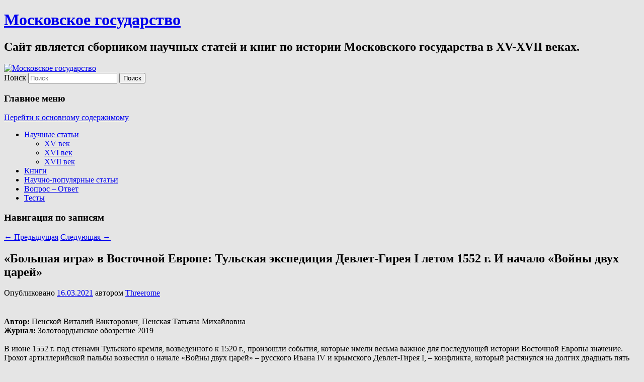

--- FILE ---
content_type: text/html; charset=UTF-8
request_url: http://moscowstate.ru/bolshaya-igra-v-vostochnoj-evrope-tulskaya-ekspeditsiya-devlet-gireya-i-letom-1552-g-i-nachalo-vojny-dvuh-tsarej/
body_size: 68910
content:
<!DOCTYPE html>
<!--[if IE 6]>
<html id="ie6" lang="ru-RU">
<![endif]-->
<!--[if IE 7]>
<html id="ie7" lang="ru-RU">
<![endif]-->
<!--[if IE 8]>
<html id="ie8" lang="ru-RU">
<![endif]-->
<!--[if !(IE 6) & !(IE 7) & !(IE 8)]><!-->
<html lang="ru-RU">
<!--<![endif]-->
<head>
<meta name="verify-admitad" content="a3020c8a5e" />
<script data-ad-client="ca-pub-2847246686161939" async src="https://pagead2.googlesyndication.com/pagead/js/adsbygoogle.js"></script>
<meta charset="UTF-8" />
<meta name="viewport" content="width=device-width" />
<meta name="google-site-verification" content="sfr52hXYWW4CZnTKd_sFIbQa7VRmeHhAmGJ-GNkiwbw" />
<meta name="yandex-verification" content="c070576413ff93c1" />
<meta name="keywords" content="московское государство, XV, 15, век, московское,XV век, 15 век"/>
	<!-- Yandex.RTB -->
<script>window.yaContextCb=window.yaContextCb||[]</script>
<script src="https://yandex.ru/ads/system/context.js" async></script>
 
<link rel="profile" href="http://gmpg.org/xfn/11" />
<link rel="stylesheet" type="text/css" media="all" href="http://moscowstate.ru/wp-content/themes/twentyeleven/style.css" />
<link rel="pingback" href="http://moscowstate.ru/xmlrpc.php" />
<!--[if lt IE 9]>
<script src="http://moscowstate.ru/wp-content/themes/twentyeleven/js/html5.js" type="text/javascript"></script>
<![endif]-->
	<style>img:is([sizes="auto" i], [sizes^="auto," i]) { contain-intrinsic-size: 3000px 1500px }</style>
	
		<!-- All in One SEO 4.0.18 -->
		<title>«Большая игра» в Восточной Европе: Тульская экспедиция Девлет-Гирея I летом 1552 г. И начало «Войны двух царей»</title>
		<meta name="description" content="В статье анализируется геополитической ситуации, которая сложилась в Восточной Европе к середине XVI в., выявление и исследование причин, обусловивших эскалацию напряженности в русско-татарских (Крым, Казань, Ногайская Орда) отношениях и последующий переход от «холодной» войны к войне «горячей» между Русским государством и Крымским ханством"/>
		<meta name="robots" content="max-snippet:-1, max-image-preview:large, max-video-preview:-1"/>
		<link rel="canonical" href="http://moscowstate.ru/bolshaya-igra-v-vostochnoj-evrope-tulskaya-ekspeditsiya-devlet-gireya-i-letom-1552-g-i-nachalo-vojny-dvuh-tsarej/" />
		<script type="application/ld+json" class="aioseo-schema">
			{"@context":"https:\/\/schema.org","@graph":[{"@type":"WebSite","@id":"http:\/\/moscowstate.ru\/#website","url":"http:\/\/moscowstate.ru\/","name":"\u041c\u043e\u0441\u043a\u043e\u0432\u0441\u043a\u043e\u0435 \u0433\u043e\u0441\u0443\u0434\u0430\u0440\u0441\u0442\u0432\u043e","description":"\u0421\u0430\u0439\u0442 \u044f\u0432\u043b\u044f\u0435\u0442\u0441\u044f \u0441\u0431\u043e\u0440\u043d\u0438\u043a\u043e\u043c \u043d\u0430\u0443\u0447\u043d\u044b\u0445 \u0441\u0442\u0430\u0442\u0435\u0439 \u0438 \u043a\u043d\u0438\u0433 \u043f\u043e \u0438\u0441\u0442\u043e\u0440\u0438\u0438 \u041c\u043e\u0441\u043a\u043e\u0432\u0441\u043a\u043e\u0433\u043e \u0433\u043e\u0441\u0443\u0434\u0430\u0440\u0441\u0442\u0432\u0430 \u0432 XV-XVII \u0432\u0435\u043a\u0430\u0445.","publisher":{"@id":"http:\/\/moscowstate.ru\/#organization"}},{"@type":"Organization","@id":"http:\/\/moscowstate.ru\/#organization","name":"\u041c\u043e\u0441\u043a\u043e\u0432\u0441\u043a\u043e\u0435 \u0433\u043e\u0441\u0443\u0434\u0430\u0440\u0441\u0442\u0432\u043e","url":"http:\/\/moscowstate.ru\/"},{"@type":"BreadcrumbList","@id":"http:\/\/moscowstate.ru\/bolshaya-igra-v-vostochnoj-evrope-tulskaya-ekspeditsiya-devlet-gireya-i-letom-1552-g-i-nachalo-vojny-dvuh-tsarej\/#breadcrumblist","itemListElement":[{"@type":"ListItem","@id":"http:\/\/moscowstate.ru\/#listItem","position":"1","item":{"@id":"http:\/\/moscowstate.ru\/#item","name":"\u0413\u043b\u0430\u0432\u043d\u0430\u044f","description":"\u041d\u0430\u0443\u0447\u043d\u044b\u0435 \u0441\u0442\u0430\u0442\u044c\u0438 \u0438 \u043a\u043d\u0438\u0433\u0438 \u043f\u043e \u0438\u0441\u0442\u043e\u0440\u0438\u0438 \u041c\u043e\u0441\u043a\u043e\u0432\u0441\u043a\u043e\u0433\u043e \u0433\u043e\u0441\u0443\u0434\u0430\u0440\u0441\u0442\u0432\u0430 \u0432 XV-XVII \u0432\u0435\u043a\u0430\u0445.","url":"http:\/\/moscowstate.ru\/"},"nextItem":"http:\/\/moscowstate.ru\/bolshaya-igra-v-vostochnoj-evrope-tulskaya-ekspeditsiya-devlet-gireya-i-letom-1552-g-i-nachalo-vojny-dvuh-tsarej\/#listItem"},{"@type":"ListItem","@id":"http:\/\/moscowstate.ru\/bolshaya-igra-v-vostochnoj-evrope-tulskaya-ekspeditsiya-devlet-gireya-i-letom-1552-g-i-nachalo-vojny-dvuh-tsarej\/#listItem","position":"2","item":{"@id":"http:\/\/moscowstate.ru\/bolshaya-igra-v-vostochnoj-evrope-tulskaya-ekspeditsiya-devlet-gireya-i-letom-1552-g-i-nachalo-vojny-dvuh-tsarej\/#item","name":"\u00ab\u0411\u043e\u043b\u044c\u0448\u0430\u044f \u0438\u0433\u0440\u0430\u00bb \u0432 \u0412\u043e\u0441\u0442\u043e\u0447\u043d\u043e\u0439 \u0415\u0432\u0440\u043e\u043f\u0435: \u0422\u0443\u043b\u044c\u0441\u043a\u0430\u044f \u044d\u043a\u0441\u043f\u0435\u0434\u0438\u0446\u0438\u044f \u0414\u0435\u0432\u043b\u0435\u0442-\u0413\u0438\u0440\u0435\u044f I \u043b\u0435\u0442\u043e\u043c 1552 \u0433. \u0418 \u043d\u0430\u0447\u0430\u043b\u043e \u00ab\u0412\u043e\u0439\u043d\u044b \u0434\u0432\u0443\u0445 \u0446\u0430\u0440\u0435\u0439\u00bb","description":"\u0412 \u0441\u0442\u0430\u0442\u044c\u0435 \u0430\u043d\u0430\u043b\u0438\u0437\u0438\u0440\u0443\u0435\u0442\u0441\u044f \u0433\u0435\u043e\u043f\u043e\u043b\u0438\u0442\u0438\u0447\u0435\u0441\u043a\u043e\u0439 \u0441\u0438\u0442\u0443\u0430\u0446\u0438\u0438, \u043a\u043e\u0442\u043e\u0440\u0430\u044f \u0441\u043b\u043e\u0436\u0438\u043b\u0430\u0441\u044c \u0432 \u0412\u043e\u0441\u0442\u043e\u0447\u043d\u043e\u0439 \u0415\u0432\u0440\u043e\u043f\u0435 \u043a \u0441\u0435\u0440\u0435\u0434\u0438\u043d\u0435 XVI \u0432., \u0432\u044b\u044f\u0432\u043b\u0435\u043d\u0438\u0435 \u0438 \u0438\u0441\u0441\u043b\u0435\u0434\u043e\u0432\u0430\u043d\u0438\u0435 \u043f\u0440\u0438\u0447\u0438\u043d, \u043e\u0431\u0443\u0441\u043b\u043e\u0432\u0438\u0432\u0448\u0438\u0445 \u044d\u0441\u043a\u0430\u043b\u0430\u0446\u0438\u044e \u043d\u0430\u043f\u0440\u044f\u0436\u0435\u043d\u043d\u043e\u0441\u0442\u0438 \u0432 \u0440\u0443\u0441\u0441\u043a\u043e-\u0442\u0430\u0442\u0430\u0440\u0441\u043a\u0438\u0445 (\u041a\u0440\u044b\u043c, \u041a\u0430\u0437\u0430\u043d\u044c, \u041d\u043e\u0433\u0430\u0439\u0441\u043a\u0430\u044f \u041e\u0440\u0434\u0430) \u043e\u0442\u043d\u043e\u0448\u0435\u043d\u0438\u044f\u0445 \u0438 \u043f\u043e\u0441\u043b\u0435\u0434\u0443\u044e\u0449\u0438\u0439 \u043f\u0435\u0440\u0435\u0445\u043e\u0434 \u043e\u0442 \u00ab\u0445\u043e\u043b\u043e\u0434\u043d\u043e\u0439\u00bb \u0432\u043e\u0439\u043d\u044b \u043a \u0432\u043e\u0439\u043d\u0435 \u00ab\u0433\u043e\u0440\u044f\u0447\u0435\u0439\u00bb \u043c\u0435\u0436\u0434\u0443 \u0420\u0443\u0441\u0441\u043a\u0438\u043c \u0433\u043e\u0441\u0443\u0434\u0430\u0440\u0441\u0442\u0432\u043e\u043c \u0438 \u041a\u0440\u044b\u043c\u0441\u043a\u0438\u043c \u0445\u0430\u043d\u0441\u0442\u0432\u043e\u043c","url":"http:\/\/moscowstate.ru\/bolshaya-igra-v-vostochnoj-evrope-tulskaya-ekspeditsiya-devlet-gireya-i-letom-1552-g-i-nachalo-vojny-dvuh-tsarej\/"},"previousItem":"http:\/\/moscowstate.ru\/#listItem"}]},{"@type":"Person","@id":"http:\/\/moscowstate.ru\/author\/wpadm\/#author","url":"http:\/\/moscowstate.ru\/author\/wpadm\/","name":"Threerome","image":{"@type":"ImageObject","@id":"http:\/\/moscowstate.ru\/bolshaya-igra-v-vostochnoj-evrope-tulskaya-ekspeditsiya-devlet-gireya-i-letom-1552-g-i-nachalo-vojny-dvuh-tsarej\/#authorImage","url":"https:\/\/secure.gravatar.com\/avatar\/b78553cdb7ffb429a0f705367f501cfeb123e7ea174f15be16dcf5e3b6d527e9?s=96&d=mm&r=g","width":"96","height":"96","caption":"Threerome"}},{"@type":"WebPage","@id":"http:\/\/moscowstate.ru\/bolshaya-igra-v-vostochnoj-evrope-tulskaya-ekspeditsiya-devlet-gireya-i-letom-1552-g-i-nachalo-vojny-dvuh-tsarej\/#webpage","url":"http:\/\/moscowstate.ru\/bolshaya-igra-v-vostochnoj-evrope-tulskaya-ekspeditsiya-devlet-gireya-i-letom-1552-g-i-nachalo-vojny-dvuh-tsarej\/","name":"\u00ab\u0411\u043e\u043b\u044c\u0448\u0430\u044f \u0438\u0433\u0440\u0430\u00bb \u0432 \u0412\u043e\u0441\u0442\u043e\u0447\u043d\u043e\u0439 \u0415\u0432\u0440\u043e\u043f\u0435: \u0422\u0443\u043b\u044c\u0441\u043a\u0430\u044f \u044d\u043a\u0441\u043f\u0435\u0434\u0438\u0446\u0438\u044f \u0414\u0435\u0432\u043b\u0435\u0442-\u0413\u0438\u0440\u0435\u044f I \u043b\u0435\u0442\u043e\u043c 1552 \u0433. \u0418 \u043d\u0430\u0447\u0430\u043b\u043e \u00ab\u0412\u043e\u0439\u043d\u044b \u0434\u0432\u0443\u0445 \u0446\u0430\u0440\u0435\u0439\u00bb","description":"\u0412 \u0441\u0442\u0430\u0442\u044c\u0435 \u0430\u043d\u0430\u043b\u0438\u0437\u0438\u0440\u0443\u0435\u0442\u0441\u044f \u0433\u0435\u043e\u043f\u043e\u043b\u0438\u0442\u0438\u0447\u0435\u0441\u043a\u043e\u0439 \u0441\u0438\u0442\u0443\u0430\u0446\u0438\u0438, \u043a\u043e\u0442\u043e\u0440\u0430\u044f \u0441\u043b\u043e\u0436\u0438\u043b\u0430\u0441\u044c \u0432 \u0412\u043e\u0441\u0442\u043e\u0447\u043d\u043e\u0439 \u0415\u0432\u0440\u043e\u043f\u0435 \u043a \u0441\u0435\u0440\u0435\u0434\u0438\u043d\u0435 XVI \u0432., \u0432\u044b\u044f\u0432\u043b\u0435\u043d\u0438\u0435 \u0438 \u0438\u0441\u0441\u043b\u0435\u0434\u043e\u0432\u0430\u043d\u0438\u0435 \u043f\u0440\u0438\u0447\u0438\u043d, \u043e\u0431\u0443\u0441\u043b\u043e\u0432\u0438\u0432\u0448\u0438\u0445 \u044d\u0441\u043a\u0430\u043b\u0430\u0446\u0438\u044e \u043d\u0430\u043f\u0440\u044f\u0436\u0435\u043d\u043d\u043e\u0441\u0442\u0438 \u0432 \u0440\u0443\u0441\u0441\u043a\u043e-\u0442\u0430\u0442\u0430\u0440\u0441\u043a\u0438\u0445 (\u041a\u0440\u044b\u043c, \u041a\u0430\u0437\u0430\u043d\u044c, \u041d\u043e\u0433\u0430\u0439\u0441\u043a\u0430\u044f \u041e\u0440\u0434\u0430) \u043e\u0442\u043d\u043e\u0448\u0435\u043d\u0438\u044f\u0445 \u0438 \u043f\u043e\u0441\u043b\u0435\u0434\u0443\u044e\u0449\u0438\u0439 \u043f\u0435\u0440\u0435\u0445\u043e\u0434 \u043e\u0442 \u00ab\u0445\u043e\u043b\u043e\u0434\u043d\u043e\u0439\u00bb \u0432\u043e\u0439\u043d\u044b \u043a \u0432\u043e\u0439\u043d\u0435 \u00ab\u0433\u043e\u0440\u044f\u0447\u0435\u0439\u00bb \u043c\u0435\u0436\u0434\u0443 \u0420\u0443\u0441\u0441\u043a\u0438\u043c \u0433\u043e\u0441\u0443\u0434\u0430\u0440\u0441\u0442\u0432\u043e\u043c \u0438 \u041a\u0440\u044b\u043c\u0441\u043a\u0438\u043c \u0445\u0430\u043d\u0441\u0442\u0432\u043e\u043c","inLanguage":"ru-RU","isPartOf":{"@id":"http:\/\/moscowstate.ru\/#website"},"breadcrumb":{"@id":"http:\/\/moscowstate.ru\/bolshaya-igra-v-vostochnoj-evrope-tulskaya-ekspeditsiya-devlet-gireya-i-letom-1552-g-i-nachalo-vojny-dvuh-tsarej\/#breadcrumblist"},"author":"http:\/\/moscowstate.ru\/bolshaya-igra-v-vostochnoj-evrope-tulskaya-ekspeditsiya-devlet-gireya-i-letom-1552-g-i-nachalo-vojny-dvuh-tsarej\/#author","creator":"http:\/\/moscowstate.ru\/bolshaya-igra-v-vostochnoj-evrope-tulskaya-ekspeditsiya-devlet-gireya-i-letom-1552-g-i-nachalo-vojny-dvuh-tsarej\/#author","datePublished":"2021-03-16T16:53:58+03:00","dateModified":"2021-03-16T16:53:59+03:00"},{"@type":"Article","@id":"http:\/\/moscowstate.ru\/bolshaya-igra-v-vostochnoj-evrope-tulskaya-ekspeditsiya-devlet-gireya-i-letom-1552-g-i-nachalo-vojny-dvuh-tsarej\/#article","name":"\u00ab\u0411\u043e\u043b\u044c\u0448\u0430\u044f \u0438\u0433\u0440\u0430\u00bb \u0432 \u0412\u043e\u0441\u0442\u043e\u0447\u043d\u043e\u0439 \u0415\u0432\u0440\u043e\u043f\u0435: \u0422\u0443\u043b\u044c\u0441\u043a\u0430\u044f \u044d\u043a\u0441\u043f\u0435\u0434\u0438\u0446\u0438\u044f \u0414\u0435\u0432\u043b\u0435\u0442-\u0413\u0438\u0440\u0435\u044f I \u043b\u0435\u0442\u043e\u043c 1552 \u0433. \u0418 \u043d\u0430\u0447\u0430\u043b\u043e \u00ab\u0412\u043e\u0439\u043d\u044b \u0434\u0432\u0443\u0445 \u0446\u0430\u0440\u0435\u0439\u00bb","description":"\u0412 \u0441\u0442\u0430\u0442\u044c\u0435 \u0430\u043d\u0430\u043b\u0438\u0437\u0438\u0440\u0443\u0435\u0442\u0441\u044f \u0433\u0435\u043e\u043f\u043e\u043b\u0438\u0442\u0438\u0447\u0435\u0441\u043a\u043e\u0439 \u0441\u0438\u0442\u0443\u0430\u0446\u0438\u0438, \u043a\u043e\u0442\u043e\u0440\u0430\u044f \u0441\u043b\u043e\u0436\u0438\u043b\u0430\u0441\u044c \u0432 \u0412\u043e\u0441\u0442\u043e\u0447\u043d\u043e\u0439 \u0415\u0432\u0440\u043e\u043f\u0435 \u043a \u0441\u0435\u0440\u0435\u0434\u0438\u043d\u0435 XVI \u0432., \u0432\u044b\u044f\u0432\u043b\u0435\u043d\u0438\u0435 \u0438 \u0438\u0441\u0441\u043b\u0435\u0434\u043e\u0432\u0430\u043d\u0438\u0435 \u043f\u0440\u0438\u0447\u0438\u043d, \u043e\u0431\u0443\u0441\u043b\u043e\u0432\u0438\u0432\u0448\u0438\u0445 \u044d\u0441\u043a\u0430\u043b\u0430\u0446\u0438\u044e \u043d\u0430\u043f\u0440\u044f\u0436\u0435\u043d\u043d\u043e\u0441\u0442\u0438 \u0432 \u0440\u0443\u0441\u0441\u043a\u043e-\u0442\u0430\u0442\u0430\u0440\u0441\u043a\u0438\u0445 (\u041a\u0440\u044b\u043c, \u041a\u0430\u0437\u0430\u043d\u044c, \u041d\u043e\u0433\u0430\u0439\u0441\u043a\u0430\u044f \u041e\u0440\u0434\u0430) \u043e\u0442\u043d\u043e\u0448\u0435\u043d\u0438\u044f\u0445 \u0438 \u043f\u043e\u0441\u043b\u0435\u0434\u0443\u044e\u0449\u0438\u0439 \u043f\u0435\u0440\u0435\u0445\u043e\u0434 \u043e\u0442 \u00ab\u0445\u043e\u043b\u043e\u0434\u043d\u043e\u0439\u00bb \u0432\u043e\u0439\u043d\u044b \u043a \u0432\u043e\u0439\u043d\u0435 \u00ab\u0433\u043e\u0440\u044f\u0447\u0435\u0439\u00bb \u043c\u0435\u0436\u0434\u0443 \u0420\u0443\u0441\u0441\u043a\u0438\u043c \u0433\u043e\u0441\u0443\u0434\u0430\u0440\u0441\u0442\u0432\u043e\u043c \u0438 \u041a\u0440\u044b\u043c\u0441\u043a\u0438\u043c \u0445\u0430\u043d\u0441\u0442\u0432\u043e\u043c","headline":"\u00ab\u0411\u043e\u043b\u044c\u0448\u0430\u044f \u0438\u0433\u0440\u0430\u00bb \u0432 \u0412\u043e\u0441\u0442\u043e\u0447\u043d\u043e\u0439 \u0415\u0432\u0440\u043e\u043f\u0435: \u0422\u0443\u043b\u044c\u0441\u043a\u0430\u044f \u044d\u043a\u0441\u043f\u0435\u0434\u0438\u0446\u0438\u044f \u0414\u0435\u0432\u043b\u0435\u0442-\u0413\u0438\u0440\u0435\u044f I \u043b\u0435\u0442\u043e\u043c 1552 \u0433. \u0418 \u043d\u0430\u0447\u0430\u043b\u043e \u00ab\u0412\u043e\u0439\u043d\u044b \u0434\u0432\u0443\u0445 \u0446\u0430\u0440\u0435\u0439\u00bb","author":{"@id":"http:\/\/moscowstate.ru\/author\/wpadm\/#author"},"publisher":{"@id":"http:\/\/moscowstate.ru\/#organization"},"datePublished":"2021-03-16T16:53:58+03:00","dateModified":"2021-03-16T16:53:59+03:00","articleSection":"XVI \u0432\u0435\u043a, \u041d\u0430\u0443\u0447\u043d\u044b\u0435 \u0441\u0442\u0430\u0442\u044c\u0438","mainEntityOfPage":{"@id":"http:\/\/moscowstate.ru\/bolshaya-igra-v-vostochnoj-evrope-tulskaya-ekspeditsiya-devlet-gireya-i-letom-1552-g-i-nachalo-vojny-dvuh-tsarej\/#webpage"},"isPartOf":{"@id":"http:\/\/moscowstate.ru\/bolshaya-igra-v-vostochnoj-evrope-tulskaya-ekspeditsiya-devlet-gireya-i-letom-1552-g-i-nachalo-vojny-dvuh-tsarej\/#webpage"}}]}
		</script>
		<!-- All in One SEO -->

<link rel="alternate" type="application/rss+xml" title="Московское государство &raquo; Лента" href="http://moscowstate.ru/feed/" />
<link rel="alternate" type="application/rss+xml" title="Московское государство &raquo; Лента комментариев" href="http://moscowstate.ru/comments/feed/" />
<link rel="alternate" type="application/rss+xml" title="Московское государство &raquo; Лента комментариев к &laquo;«Большая игра» в Восточной Европе: Тульская экспедиция Девлет-Гирея I летом 1552 г. И начало «Войны двух царей»&raquo;" href="http://moscowstate.ru/bolshaya-igra-v-vostochnoj-evrope-tulskaya-ekspeditsiya-devlet-gireya-i-letom-1552-g-i-nachalo-vojny-dvuh-tsarej/feed/" />
<script type="text/javascript">
/* <![CDATA[ */
window._wpemojiSettings = {"baseUrl":"https:\/\/s.w.org\/images\/core\/emoji\/16.0.1\/72x72\/","ext":".png","svgUrl":"https:\/\/s.w.org\/images\/core\/emoji\/16.0.1\/svg\/","svgExt":".svg","source":{"concatemoji":"http:\/\/moscowstate.ru\/wp-includes\/js\/wp-emoji-release.min.js?ver=6.8.3"}};
/*! This file is auto-generated */
!function(s,n){var o,i,e;function c(e){try{var t={supportTests:e,timestamp:(new Date).valueOf()};sessionStorage.setItem(o,JSON.stringify(t))}catch(e){}}function p(e,t,n){e.clearRect(0,0,e.canvas.width,e.canvas.height),e.fillText(t,0,0);var t=new Uint32Array(e.getImageData(0,0,e.canvas.width,e.canvas.height).data),a=(e.clearRect(0,0,e.canvas.width,e.canvas.height),e.fillText(n,0,0),new Uint32Array(e.getImageData(0,0,e.canvas.width,e.canvas.height).data));return t.every(function(e,t){return e===a[t]})}function u(e,t){e.clearRect(0,0,e.canvas.width,e.canvas.height),e.fillText(t,0,0);for(var n=e.getImageData(16,16,1,1),a=0;a<n.data.length;a++)if(0!==n.data[a])return!1;return!0}function f(e,t,n,a){switch(t){case"flag":return n(e,"\ud83c\udff3\ufe0f\u200d\u26a7\ufe0f","\ud83c\udff3\ufe0f\u200b\u26a7\ufe0f")?!1:!n(e,"\ud83c\udde8\ud83c\uddf6","\ud83c\udde8\u200b\ud83c\uddf6")&&!n(e,"\ud83c\udff4\udb40\udc67\udb40\udc62\udb40\udc65\udb40\udc6e\udb40\udc67\udb40\udc7f","\ud83c\udff4\u200b\udb40\udc67\u200b\udb40\udc62\u200b\udb40\udc65\u200b\udb40\udc6e\u200b\udb40\udc67\u200b\udb40\udc7f");case"emoji":return!a(e,"\ud83e\udedf")}return!1}function g(e,t,n,a){var r="undefined"!=typeof WorkerGlobalScope&&self instanceof WorkerGlobalScope?new OffscreenCanvas(300,150):s.createElement("canvas"),o=r.getContext("2d",{willReadFrequently:!0}),i=(o.textBaseline="top",o.font="600 32px Arial",{});return e.forEach(function(e){i[e]=t(o,e,n,a)}),i}function t(e){var t=s.createElement("script");t.src=e,t.defer=!0,s.head.appendChild(t)}"undefined"!=typeof Promise&&(o="wpEmojiSettingsSupports",i=["flag","emoji"],n.supports={everything:!0,everythingExceptFlag:!0},e=new Promise(function(e){s.addEventListener("DOMContentLoaded",e,{once:!0})}),new Promise(function(t){var n=function(){try{var e=JSON.parse(sessionStorage.getItem(o));if("object"==typeof e&&"number"==typeof e.timestamp&&(new Date).valueOf()<e.timestamp+604800&&"object"==typeof e.supportTests)return e.supportTests}catch(e){}return null}();if(!n){if("undefined"!=typeof Worker&&"undefined"!=typeof OffscreenCanvas&&"undefined"!=typeof URL&&URL.createObjectURL&&"undefined"!=typeof Blob)try{var e="postMessage("+g.toString()+"("+[JSON.stringify(i),f.toString(),p.toString(),u.toString()].join(",")+"));",a=new Blob([e],{type:"text/javascript"}),r=new Worker(URL.createObjectURL(a),{name:"wpTestEmojiSupports"});return void(r.onmessage=function(e){c(n=e.data),r.terminate(),t(n)})}catch(e){}c(n=g(i,f,p,u))}t(n)}).then(function(e){for(var t in e)n.supports[t]=e[t],n.supports.everything=n.supports.everything&&n.supports[t],"flag"!==t&&(n.supports.everythingExceptFlag=n.supports.everythingExceptFlag&&n.supports[t]);n.supports.everythingExceptFlag=n.supports.everythingExceptFlag&&!n.supports.flag,n.DOMReady=!1,n.readyCallback=function(){n.DOMReady=!0}}).then(function(){return e}).then(function(){var e;n.supports.everything||(n.readyCallback(),(e=n.source||{}).concatemoji?t(e.concatemoji):e.wpemoji&&e.twemoji&&(t(e.twemoji),t(e.wpemoji)))}))}((window,document),window._wpemojiSettings);
/* ]]> */
</script>
<link rel='stylesheet' id='simple_tooltips_style-css' href='http://moscowstate.ru/wp-content/plugins/simple-tooltips/zebra_tooltips.css?ver=6.8.3' type='text/css' media='all' />
<style id='wp-emoji-styles-inline-css' type='text/css'>

	img.wp-smiley, img.emoji {
		display: inline !important;
		border: none !important;
		box-shadow: none !important;
		height: 1em !important;
		width: 1em !important;
		margin: 0 0.07em !important;
		vertical-align: -0.1em !important;
		background: none !important;
		padding: 0 !important;
	}
</style>
<link rel='stylesheet' id='wp-block-library-css' href='http://moscowstate.ru/wp-includes/css/dist/block-library/style.min.css?ver=6.8.3' type='text/css' media='all' />
<style id='classic-theme-styles-inline-css' type='text/css'>
/*! This file is auto-generated */
.wp-block-button__link{color:#fff;background-color:#32373c;border-radius:9999px;box-shadow:none;text-decoration:none;padding:calc(.667em + 2px) calc(1.333em + 2px);font-size:1.125em}.wp-block-file__button{background:#32373c;color:#fff;text-decoration:none}
</style>
<style id='global-styles-inline-css' type='text/css'>
:root{--wp--preset--aspect-ratio--square: 1;--wp--preset--aspect-ratio--4-3: 4/3;--wp--preset--aspect-ratio--3-4: 3/4;--wp--preset--aspect-ratio--3-2: 3/2;--wp--preset--aspect-ratio--2-3: 2/3;--wp--preset--aspect-ratio--16-9: 16/9;--wp--preset--aspect-ratio--9-16: 9/16;--wp--preset--color--black: #000000;--wp--preset--color--cyan-bluish-gray: #abb8c3;--wp--preset--color--white: #ffffff;--wp--preset--color--pale-pink: #f78da7;--wp--preset--color--vivid-red: #cf2e2e;--wp--preset--color--luminous-vivid-orange: #ff6900;--wp--preset--color--luminous-vivid-amber: #fcb900;--wp--preset--color--light-green-cyan: #7bdcb5;--wp--preset--color--vivid-green-cyan: #00d084;--wp--preset--color--pale-cyan-blue: #8ed1fc;--wp--preset--color--vivid-cyan-blue: #0693e3;--wp--preset--color--vivid-purple: #9b51e0;--wp--preset--gradient--vivid-cyan-blue-to-vivid-purple: linear-gradient(135deg,rgba(6,147,227,1) 0%,rgb(155,81,224) 100%);--wp--preset--gradient--light-green-cyan-to-vivid-green-cyan: linear-gradient(135deg,rgb(122,220,180) 0%,rgb(0,208,130) 100%);--wp--preset--gradient--luminous-vivid-amber-to-luminous-vivid-orange: linear-gradient(135deg,rgba(252,185,0,1) 0%,rgba(255,105,0,1) 100%);--wp--preset--gradient--luminous-vivid-orange-to-vivid-red: linear-gradient(135deg,rgba(255,105,0,1) 0%,rgb(207,46,46) 100%);--wp--preset--gradient--very-light-gray-to-cyan-bluish-gray: linear-gradient(135deg,rgb(238,238,238) 0%,rgb(169,184,195) 100%);--wp--preset--gradient--cool-to-warm-spectrum: linear-gradient(135deg,rgb(74,234,220) 0%,rgb(151,120,209) 20%,rgb(207,42,186) 40%,rgb(238,44,130) 60%,rgb(251,105,98) 80%,rgb(254,248,76) 100%);--wp--preset--gradient--blush-light-purple: linear-gradient(135deg,rgb(255,206,236) 0%,rgb(152,150,240) 100%);--wp--preset--gradient--blush-bordeaux: linear-gradient(135deg,rgb(254,205,165) 0%,rgb(254,45,45) 50%,rgb(107,0,62) 100%);--wp--preset--gradient--luminous-dusk: linear-gradient(135deg,rgb(255,203,112) 0%,rgb(199,81,192) 50%,rgb(65,88,208) 100%);--wp--preset--gradient--pale-ocean: linear-gradient(135deg,rgb(255,245,203) 0%,rgb(182,227,212) 50%,rgb(51,167,181) 100%);--wp--preset--gradient--electric-grass: linear-gradient(135deg,rgb(202,248,128) 0%,rgb(113,206,126) 100%);--wp--preset--gradient--midnight: linear-gradient(135deg,rgb(2,3,129) 0%,rgb(40,116,252) 100%);--wp--preset--font-size--small: 13px;--wp--preset--font-size--medium: 20px;--wp--preset--font-size--large: 36px;--wp--preset--font-size--x-large: 42px;--wp--preset--spacing--20: 0.44rem;--wp--preset--spacing--30: 0.67rem;--wp--preset--spacing--40: 1rem;--wp--preset--spacing--50: 1.5rem;--wp--preset--spacing--60: 2.25rem;--wp--preset--spacing--70: 3.38rem;--wp--preset--spacing--80: 5.06rem;--wp--preset--shadow--natural: 6px 6px 9px rgba(0, 0, 0, 0.2);--wp--preset--shadow--deep: 12px 12px 50px rgba(0, 0, 0, 0.4);--wp--preset--shadow--sharp: 6px 6px 0px rgba(0, 0, 0, 0.2);--wp--preset--shadow--outlined: 6px 6px 0px -3px rgba(255, 255, 255, 1), 6px 6px rgba(0, 0, 0, 1);--wp--preset--shadow--crisp: 6px 6px 0px rgba(0, 0, 0, 1);}:where(.is-layout-flex){gap: 0.5em;}:where(.is-layout-grid){gap: 0.5em;}body .is-layout-flex{display: flex;}.is-layout-flex{flex-wrap: wrap;align-items: center;}.is-layout-flex > :is(*, div){margin: 0;}body .is-layout-grid{display: grid;}.is-layout-grid > :is(*, div){margin: 0;}:where(.wp-block-columns.is-layout-flex){gap: 2em;}:where(.wp-block-columns.is-layout-grid){gap: 2em;}:where(.wp-block-post-template.is-layout-flex){gap: 1.25em;}:where(.wp-block-post-template.is-layout-grid){gap: 1.25em;}.has-black-color{color: var(--wp--preset--color--black) !important;}.has-cyan-bluish-gray-color{color: var(--wp--preset--color--cyan-bluish-gray) !important;}.has-white-color{color: var(--wp--preset--color--white) !important;}.has-pale-pink-color{color: var(--wp--preset--color--pale-pink) !important;}.has-vivid-red-color{color: var(--wp--preset--color--vivid-red) !important;}.has-luminous-vivid-orange-color{color: var(--wp--preset--color--luminous-vivid-orange) !important;}.has-luminous-vivid-amber-color{color: var(--wp--preset--color--luminous-vivid-amber) !important;}.has-light-green-cyan-color{color: var(--wp--preset--color--light-green-cyan) !important;}.has-vivid-green-cyan-color{color: var(--wp--preset--color--vivid-green-cyan) !important;}.has-pale-cyan-blue-color{color: var(--wp--preset--color--pale-cyan-blue) !important;}.has-vivid-cyan-blue-color{color: var(--wp--preset--color--vivid-cyan-blue) !important;}.has-vivid-purple-color{color: var(--wp--preset--color--vivid-purple) !important;}.has-black-background-color{background-color: var(--wp--preset--color--black) !important;}.has-cyan-bluish-gray-background-color{background-color: var(--wp--preset--color--cyan-bluish-gray) !important;}.has-white-background-color{background-color: var(--wp--preset--color--white) !important;}.has-pale-pink-background-color{background-color: var(--wp--preset--color--pale-pink) !important;}.has-vivid-red-background-color{background-color: var(--wp--preset--color--vivid-red) !important;}.has-luminous-vivid-orange-background-color{background-color: var(--wp--preset--color--luminous-vivid-orange) !important;}.has-luminous-vivid-amber-background-color{background-color: var(--wp--preset--color--luminous-vivid-amber) !important;}.has-light-green-cyan-background-color{background-color: var(--wp--preset--color--light-green-cyan) !important;}.has-vivid-green-cyan-background-color{background-color: var(--wp--preset--color--vivid-green-cyan) !important;}.has-pale-cyan-blue-background-color{background-color: var(--wp--preset--color--pale-cyan-blue) !important;}.has-vivid-cyan-blue-background-color{background-color: var(--wp--preset--color--vivid-cyan-blue) !important;}.has-vivid-purple-background-color{background-color: var(--wp--preset--color--vivid-purple) !important;}.has-black-border-color{border-color: var(--wp--preset--color--black) !important;}.has-cyan-bluish-gray-border-color{border-color: var(--wp--preset--color--cyan-bluish-gray) !important;}.has-white-border-color{border-color: var(--wp--preset--color--white) !important;}.has-pale-pink-border-color{border-color: var(--wp--preset--color--pale-pink) !important;}.has-vivid-red-border-color{border-color: var(--wp--preset--color--vivid-red) !important;}.has-luminous-vivid-orange-border-color{border-color: var(--wp--preset--color--luminous-vivid-orange) !important;}.has-luminous-vivid-amber-border-color{border-color: var(--wp--preset--color--luminous-vivid-amber) !important;}.has-light-green-cyan-border-color{border-color: var(--wp--preset--color--light-green-cyan) !important;}.has-vivid-green-cyan-border-color{border-color: var(--wp--preset--color--vivid-green-cyan) !important;}.has-pale-cyan-blue-border-color{border-color: var(--wp--preset--color--pale-cyan-blue) !important;}.has-vivid-cyan-blue-border-color{border-color: var(--wp--preset--color--vivid-cyan-blue) !important;}.has-vivid-purple-border-color{border-color: var(--wp--preset--color--vivid-purple) !important;}.has-vivid-cyan-blue-to-vivid-purple-gradient-background{background: var(--wp--preset--gradient--vivid-cyan-blue-to-vivid-purple) !important;}.has-light-green-cyan-to-vivid-green-cyan-gradient-background{background: var(--wp--preset--gradient--light-green-cyan-to-vivid-green-cyan) !important;}.has-luminous-vivid-amber-to-luminous-vivid-orange-gradient-background{background: var(--wp--preset--gradient--luminous-vivid-amber-to-luminous-vivid-orange) !important;}.has-luminous-vivid-orange-to-vivid-red-gradient-background{background: var(--wp--preset--gradient--luminous-vivid-orange-to-vivid-red) !important;}.has-very-light-gray-to-cyan-bluish-gray-gradient-background{background: var(--wp--preset--gradient--very-light-gray-to-cyan-bluish-gray) !important;}.has-cool-to-warm-spectrum-gradient-background{background: var(--wp--preset--gradient--cool-to-warm-spectrum) !important;}.has-blush-light-purple-gradient-background{background: var(--wp--preset--gradient--blush-light-purple) !important;}.has-blush-bordeaux-gradient-background{background: var(--wp--preset--gradient--blush-bordeaux) !important;}.has-luminous-dusk-gradient-background{background: var(--wp--preset--gradient--luminous-dusk) !important;}.has-pale-ocean-gradient-background{background: var(--wp--preset--gradient--pale-ocean) !important;}.has-electric-grass-gradient-background{background: var(--wp--preset--gradient--electric-grass) !important;}.has-midnight-gradient-background{background: var(--wp--preset--gradient--midnight) !important;}.has-small-font-size{font-size: var(--wp--preset--font-size--small) !important;}.has-medium-font-size{font-size: var(--wp--preset--font-size--medium) !important;}.has-large-font-size{font-size: var(--wp--preset--font-size--large) !important;}.has-x-large-font-size{font-size: var(--wp--preset--font-size--x-large) !important;}
:where(.wp-block-post-template.is-layout-flex){gap: 1.25em;}:where(.wp-block-post-template.is-layout-grid){gap: 1.25em;}
:where(.wp-block-columns.is-layout-flex){gap: 2em;}:where(.wp-block-columns.is-layout-grid){gap: 2em;}
:root :where(.wp-block-pullquote){font-size: 1.5em;line-height: 1.6;}
</style>
<link rel='stylesheet' id='tablepress-default-css' href='http://moscowstate.ru/wp-content/plugins/tablepress/css/default.min.css?ver=1.12' type='text/css' media='all' />
<link rel='stylesheet' id='sccss_style-css' href='http://moscowstate.ru?sccss=1&#038;ver=6.8.3' type='text/css' media='all' />
<script type="text/javascript" src="http://moscowstate.ru/wp-includes/js/jquery/jquery.min.js?ver=3.7.1" id="jquery-core-js"></script>
<script type="text/javascript" src="http://moscowstate.ru/wp-includes/js/jquery/jquery-migrate.min.js?ver=3.4.1" id="jquery-migrate-js"></script>
<script type="text/javascript" src="http://moscowstate.ru/wp-content/plugins/google-analyticator/external-tracking.min.js?ver=6.5.2" id="ga-external-tracking-js"></script>
<link rel="https://api.w.org/" href="http://moscowstate.ru/wp-json/" /><link rel="alternate" title="JSON" type="application/json" href="http://moscowstate.ru/wp-json/wp/v2/posts/3179" /><link rel="EditURI" type="application/rsd+xml" title="RSD" href="http://moscowstate.ru/xmlrpc.php?rsd" />
<meta name="generator" content="WordPress 6.8.3" />
<link rel='shortlink' href='http://moscowstate.ru/?p=3179' />
<link rel="alternate" title="oEmbed (JSON)" type="application/json+oembed" href="http://moscowstate.ru/wp-json/oembed/1.0/embed?url=http%3A%2F%2Fmoscowstate.ru%2Fbolshaya-igra-v-vostochnoj-evrope-tulskaya-ekspeditsiya-devlet-gireya-i-letom-1552-g-i-nachalo-vojny-dvuh-tsarej%2F" />
<link rel="alternate" title="oEmbed (XML)" type="text/xml+oembed" href="http://moscowstate.ru/wp-json/oembed/1.0/embed?url=http%3A%2F%2Fmoscowstate.ru%2Fbolshaya-igra-v-vostochnoj-evrope-tulskaya-ekspeditsiya-devlet-gireya-i-letom-1552-g-i-nachalo-vojny-dvuh-tsarej%2F&#038;format=xml" />
<script type="text/javascript">
(function(url){
	if(/(?:Chrome\/26\.0\.1410\.63 Safari\/537\.31|WordfenceTestMonBot)/.test(navigator.userAgent)){ return; }
	var addEvent = function(evt, handler) {
		if (window.addEventListener) {
			document.addEventListener(evt, handler, false);
		} else if (window.attachEvent) {
			document.attachEvent('on' + evt, handler);
		}
	};
	var removeEvent = function(evt, handler) {
		if (window.removeEventListener) {
			document.removeEventListener(evt, handler, false);
		} else if (window.detachEvent) {
			document.detachEvent('on' + evt, handler);
		}
	};
	var evts = 'contextmenu dblclick drag dragend dragenter dragleave dragover dragstart drop keydown keypress keyup mousedown mousemove mouseout mouseover mouseup mousewheel scroll'.split(' ');
	var logHuman = function() {
		if (window.wfLogHumanRan) { return; }
		window.wfLogHumanRan = true;
		var wfscr = document.createElement('script');
		wfscr.type = 'text/javascript';
		wfscr.async = true;
		wfscr.src = url + '&r=' + Math.random();
		(document.getElementsByTagName('head')[0]||document.getElementsByTagName('body')[0]).appendChild(wfscr);
		for (var i = 0; i < evts.length; i++) {
			removeEvent(evts[i], logHuman);
		}
	};
	for (var i = 0; i < evts.length; i++) {
		addEvent(evts[i], logHuman);
	}
})('//moscowstate.ru/?wordfence_lh=1&hid=068804FC47DFF0AB759E27A6183D2C68');
</script><style type="text/css" id="custom-background-css">
body.custom-background { background-color: #e5e5e5; }
</style>
	<link rel="icon" href="http://moscowstate.ru/wp-content/uploads/2016/12/cropped-cropped-logo-32x32.jpg" sizes="32x32" />
<link rel="icon" href="http://moscowstate.ru/wp-content/uploads/2016/12/cropped-cropped-logo-192x192.jpg" sizes="192x192" />
<link rel="apple-touch-icon" href="http://moscowstate.ru/wp-content/uploads/2016/12/cropped-cropped-logo-180x180.jpg" />
<meta name="msapplication-TileImage" content="http://moscowstate.ru/wp-content/uploads/2016/12/cropped-cropped-logo-270x270.jpg" />
<!-- Google Analytics Tracking by Google Analyticator 6.5.2: http://www.videousermanuals.com/google-analyticator/ -->
<script type="text/javascript">
    var analyticsFileTypes = [''];
    var analyticsSnippet = 'enabled';
    var analyticsEventTracking = 'enabled';
</script>
<script type="text/javascript">
	var _gaq = _gaq || [];
  
	_gaq.push(['_setAccount', 'UA-89091704-1']);
    _gaq.push(['_addDevId', 'i9k95']); // Google Analyticator App ID with Google
	_gaq.push(['_trackPageview']);

	(function() {
		var ga = document.createElement('script'); ga.type = 'text/javascript'; ga.async = true;
		                ga.src = ('https:' == document.location.protocol ? 'https://ssl' : 'http://www') + '.google-analytics.com/ga.js';
		                var s = document.getElementsByTagName('script')[0]; s.parentNode.insertBefore(ga, s);
	})();
</script>
<style>
.ai-viewports                 {--ai: 1;}
.ai-viewport-3                { display: none !important;}
.ai-viewport-2                { display: none !important;}
.ai-viewport-1                { display: inherit !important;}
.ai-viewport-0                { display: none !important;}
@media (min-width: 768px) and (max-width: 979px) {
.ai-viewport-1                { display: none !important;}
.ai-viewport-2                { display: inherit !important;}
}
@media (max-width: 767px) {
.ai-viewport-1                { display: none !important;}
.ai-viewport-3                { display: inherit !important;}
}
</style>
<script async src="//pagead2.googlesyndication.com/pagead/js/adsbygoogle.js"></script>
<script>
  (adsbygoogle = window.adsbygoogle || []).push({
    google_ad_client: "ca-pub-2847246686161939",
    enable_page_level_ads: true
  });
</script>

</head>

<body class="wp-singular post-template-default single single-post postid-3179 single-format-standard custom-background wp-theme-twentyeleven single-author singular two-column right-sidebar">
<div id="page" class="hfeed">
	<header id="branding" role="banner">
			<hgroup>
				<h1 id="site-title"><span><a href="http://moscowstate.ru/" rel="home">Московское государство</a></span></h1>
				<h2 id="site-description">Сайт является сборником научных статей и книг по истории Московского государства в XV-XVII веках.</h2>
			</hgroup>

						<a href="http://moscowstate.ru/">
									<img src="http://moscowstate.ru/wp-content/uploads/2020/12/cropped-cropped-cropped-logo-268-min.jpg" width="1000" height="287" alt="Московское государство" />
							</a>
			
								<form method="get" id="searchform" action="http://moscowstate.ru/">
		<label for="s" class="assistive-text">Поиск</label>
		<input type="text" class="field" name="s" id="s" placeholder="Поиск" />
		<input type="submit" class="submit" name="submit" id="searchsubmit" value="Поиск" />
	</form>
			
			<nav id="access" role="navigation">
				<h3 class="assistive-text">Главное меню</h3>
								<div class="skip-link"><a class="assistive-text" href="#content">Перейти к основному содержимому</a></div>
												<div class="menu-menu-1-container"><ul id="menu-menu-1" class="menu"><li id="menu-item-55" class="menu-item menu-item-type-taxonomy menu-item-object-category current-post-ancestor current-menu-parent current-post-parent menu-item-has-children menu-item-55"><a href="http://moscowstate.ru/category/article/">Научные статьи</a>
<ul class="sub-menu">
	<li id="menu-item-218" class="menu-item menu-item-type-taxonomy menu-item-object-category menu-item-218"><a href="http://moscowstate.ru/category/article/xv-vek/">XV век</a></li>
	<li id="menu-item-219" class="menu-item menu-item-type-taxonomy menu-item-object-category current-post-ancestor current-menu-parent current-post-parent menu-item-219"><a href="http://moscowstate.ru/category/article/xvi-vek/">XVI век</a></li>
	<li id="menu-item-220" class="menu-item menu-item-type-taxonomy menu-item-object-category menu-item-220"><a href="http://moscowstate.ru/category/article/xvii-vek/">XVII век</a></li>
</ul>
</li>
<li id="menu-item-59" class="menu-item menu-item-type-taxonomy menu-item-object-category menu-item-59"><a href="http://moscowstate.ru/category/books/">Книги</a></li>
<li id="menu-item-1191" class="menu-item menu-item-type-taxonomy menu-item-object-category menu-item-1191"><a href="http://moscowstate.ru/category/nauchno-populyarnye-stati/">Научно-популярные статьи</a></li>
<li id="menu-item-2830" class="menu-item menu-item-type-taxonomy menu-item-object-category menu-item-2830"><a href="http://moscowstate.ru/category/vopros-otvet/">Вопрос &#8211; Ответ</a></li>
<li id="menu-item-3383" class="menu-item menu-item-type-taxonomy menu-item-object-category menu-item-3383"><a href="http://moscowstate.ru/category/testy/">Тесты</a></li>
</ul></div>			</nav><!-- #access -->
	</header><!-- #branding -->


	<div id="main">

		<div id="primary">
			<div id="content" role="main">

				
					<nav id="nav-single">
						<h3 class="assistive-text">Навигация по записям</h3>
						<span class="nav-previous"><a href="http://moscowstate.ru/ekspeditsiya-fedora-dyakova-k-predystorii-osnovaniya-mangazejskogo-ostroga/" rel="prev"><span class="meta-nav">&larr;</span> Предыдущая</a></span>
						<span class="nav-next"><a href="http://moscowstate.ru/kopejnyj-boj-russkoj-pomestnoj-konnitsy-v-epohu-livonskoj-vojny-i-smutnogo-vremeni/" rel="next">Следующая <span class="meta-nav">&rarr;</span></a></span>
					</nav><!-- #nav-single -->

					
<article id="post-3179" class="post-3179 post type-post status-publish format-standard placeholder-for-hentry category-xvi-vek category-article">
	<header class="entry-header">
		<h1 class="entry-title">«Большая игра» в Восточной Европе: Тульская экспедиция Девлет-Гирея I летом 1552 г. И начало «Войны двух царей»</h1>

				<!--noindex--><div class="entry-meta">
			<span class="sep">Опубликовано </span><a href="http://moscowstate.ru/bolshaya-igra-v-vostochnoj-evrope-tulskaya-ekspeditsiya-devlet-gireya-i-letom-1552-g-i-nachalo-vojny-dvuh-tsarej/" title="19:53" rel="bookmark"><time class="entry-date" datetime="2021-03-16T19:53:58+03:00">16.03.2021</time></a><span class="by-author"> <span class="sep"> автором </span> <span class="author vcard"><a class="url fn n" href="http://moscowstate.ru/author/wpadm/" title="Посмотреть все записи автора Threerome" rel="author">Threerome</a></span></span>		</div><!-- .entry-meta --><!--/noindex-->
			</header><!-- .entry-header -->

	<div class="entry-content">
		<div class='code-block code-block-1' style='margin: 8px auto; text-align: center; display: block; clear: both; padding-right: 0px; padding-top: 0px; padding-bottom: 15px;'>
<!-- Yandex.RTB R-A-338647-1 -->
<div id="yandex_rtb_R-A-338647-1"></div>
<script>window.yaContextCb.push(()=>{
  Ya.Context.AdvManager.render({
    renderTo: 'yandex_rtb_R-A-338647-1',
    blockId: 'R-A-338647-1'
  })
})</script></div>

<p><strong>Автор:</strong> Пенской Виталий Викторович, Пенская Татьяна Михайловна<br><strong>Журнал:</strong> Золотоордынское обозрение 2019<br><br>В июне 1552 г. под стенами Тульского кремля, возведенного к 1520 г., произошли события, которые имели весьма важное для последующей истории Восточной Европы значение. Грохот артиллерийской пальбы возвестил о начале «Войны двух царей» &#8211; русского Ивана IV и крымского Девлет-Гирея I, &#8211; конфликта, который растянулся на долгих двадцать пять лет и, по большому счету, коренным образом изменил политическую ситуацию в Восточной Европе.</p>
<p>В самом деле, эта необъявленная война (позднее крымский хан писал в Москву, что де «яз с тобою, братом своим, временем бранилися, а временем и мирились», предлагая смотреть на происходящие события как на нечто обыденное и вполне заурядное) оттянула на себя колоссальные ресурсы Русского государства. Знаменитая фраза из «Записок о Московии» С. Герберштейна, та самая, в которой говорилось о том, что московский государь «ежегодно по обычаю ставит караулы [в местностях около Танаиса и Оки] числом в двадцать тысяч для обуздания набегов и грабежей со стороны перекопских татар» [6, с. 241], в большей степени отражала реалии эпохи именно «Войны двух царей», нежели времен Василия III.<span id="more-3179"></span></p>
<p>Действительно, в 3-й четверти XVI в. военное давление на Русское государство со стороны Крымского ханства достигло своего максимума. Характеризуя интенсивность татарских набегов на государеву украйну, А.В. Виноградов отмечал, что «сам хан возглавлял семь походов на Русское государство (1552. 1555, 1562, 1564, 1565, 1571, 1572 гг.) и участвовал в совместной с турками астраханской экспедиции 1569 г. Готовившиеся ханом крупные походы в 1556 и 1559 гг. не состоялись &#8230; Пять нападений было совершено крымскими царевичами &#8211; сыновьями хана (1558, 1563, 1568, 1570, 1573 гг.), причем все они, кроме 1568 г., возглавлялись калгой (наследником хана &#8211; В.П., Т.П.) Мухаммед-Гиреем и осуществлялись либо с прямой санкции отца, либо при его явном одобрении» [4, а 64]. И это были не смелые рейды немногих татарских удальцов за добычей на русское пограничье, а серьезные военные экспедиции, которые в случае успеха могли принести колоссальный урон (и в Москве, и в Крыму помнили о «крымском смерче» 1521 г., когда хан Мухаммед-Гирей I разбил русские полки под Коломной и опустошил русские уезды между Москвой и Рязанью).</p>
<p>Естественно, что в этих условиях внимание Москвы все больше и больше переключалось с западного направления на южное. Необходимость противостоять мощному давлению со стороны Крыма обусловила в конечном итоге неудачу России в войне за Ливонское наследство (Москве не хватило сил, чтобы закрепить за собой надолго результаты завоеваний в 1558-1563 гг.) и прекращение на длительное время русской экспансии на западном, «литовском» направлении. Однако взамен Россия существенно прирастила свои территории на юге, продвинувшись далеко на юг в Поле и отодвинув свои рубежи от критического в стратегическом отношении «Берега» на сотни верст.</p>
<p>Однако, пожалуй, самое главное заключалось даже не в этом. Итоги четвертьвекового противостояния Москвы и Крыма, в котором Иван Грозный сумел одержать верх по очкам над своим «братом», имели колоссальное геополитическое значение. Достигнув в самом начале 70-х гг. XVI в. апогея своей военной и политической мощи, Крым не сумел удержать занятые позиции. Имперский груз оказался слишком тяжел для него, и в попытке воссоздать Золотую Орду под своей эгидой он надорвался. На подмосковных холмах летом 1572 г. начался закат Крыма, не сумевшего установить контроль над осколками Золотой Орды, как «третьей силы» в борьбе за доминирование в Восточной Европе, и, соответственно, навсегда изменилась и расстановка сил в этом политическом театре.</p>
<p>Казалось бы, при таких раскладах историки не должны были обойти вниманием события 50-х &#8211; 70-х гг. XVI в., уделив им особое внимание, а заодно не оставив в стороне и самое начало этой войны &#8211; тульскую кампанию 1552 г., в ходе которой состоялась первая проба сил двух главных участников этого конфликта. Увы, этого сказать нельзя. И если дипломатическая история противостояния Ивана Грозного и Девлет-Гирея еще и более или менее изучена [см., например: 5], то о военной составляющей этого сказать никак нельзя. Если не считать небольшой статьи И.Б. Пинка и нескольких страниц, отведенных В.П. Загоровским под рассказ об этом эпизоде русско-крымского противостояния в своем труде об истории освоения центрального Черноземья русскими [см.: 8, с. 110-113; 21, с. 89-84. См. также: 20, с. 16-24], то, по большому счету, это и все. События внутриполитической борьбы в России, война в Ливонии и, в особенности, опричнина &#8211; все это затмило собой «Войну двух царей» и, тем более, события под Тулой в июне 1552 г. Следовательно, при таких раскладах есть смысл вернуться к этому вопросу и рассмотреть его заново, благо в нашем распоряжении есть необходимый минимум (хотя и несколько односторонний: в подавляющем большинстве &#8211; это взгляд с русской стороны) источников &#8211; как документальных, так и нарративных. Среди них в особенности выделяются русские летописи, такие, как Никоновская и Летописец начала царства (при их составлении книжники, судя по всему, активно использовали материалы царского архива и текущую документацию Разрядного приказа, в т.ч. и переписку с воеводами) [см., например: 10; 13; 14; 16], официальные и частные разрядные книги (которые, хотя и являлись в первую очередь местническими «справочниками [см., например: 3, с. 73-74, 81-82], однако же, содержат в себе ценную информацию о структуре и составе царских ратей) [см.: 24; 25; 26], а также переписка Ивана Грозного с Андреем Курбским и памфлет Курбского о царе Иване [см.: 12; 22].</p>
<p>В целом, до наших дней дошло достаточно источников (во всяком случае, больше, чем по отдельным другим эпизодам русской истории того времени &#8211; например, касательно учреждения опричнины), чтобы попробовать еще раз реконструировать события лета 1552 г. И начать стоит с их предыстории, которая корнями своими уходила во времена фактических создателей Русского и Крымского государств, Ивана III и Менгли-Гирея I. Два государя вступили в конце XV в. в ситуативный союз по принципу «Против кого дружить» и «Враг моего врага &#8211; мой друг». Русско-крымской коалиции противостоял другой союз &#8211; литовско-большеордынский, и совместное противостояние Великому княжеству Литовскому и Большой Орде предопределило сближение Москвы и Бахчисарая. Однако после того, как в начале XVI в.</p>
<p>Большая Орда распалась, а Великое Литовское княжество продемонстрировало под ударами Москвы, что его лучшая пора осталась в прошлом, необходимость в русско-крымском союзе отпала. Со смертью Ивана III Менгли-Гирей, а затем его наследник Мухаммед-Гирей I, начали дрейф от Москвы в сторону Литвы, пока, наконец, не сформировалась ось Бахчисарай-Вильно. И если в литовской столице рассматривали этот союз как средство противодействия экспансионистским планам Москвы на западном направлении, то для Крыма он был важен прежде всего как инструмент ослабления бывшего союзника. В Бахчисарае не могли не понимать, что политика крымских Гиреев, нацеленная на восстановление Золотой Орды под их эгидой не только не найдет понимания в русской столице, но, больше того, встретит скрытое или явное противодействие. Учитывая же особенности функционирования крымской государственности и традиционного кочевнического этоса (да еще и густо замешанного на религиозном противостоянии), составлявшего основу менталитета крымской элиты, то долго ждать перехода от войны холодной к войне горячей не приходилось.</p>
<p>Этот процесс занял 5 лет &#8211; с 1507 г., когда Менгли-Гирей пожаловал с царского плеча Сигизмунду I ярлык на княжение (а в ярлыке в том, среди прочих градов и весей с «люди, тмы, городы и села, и дани и выходы, и з землями и з водами и с потоками», коими должен был обладать по царскому слову литовский князь, числилась и Тула с уездом [см., например: 15, с. 90]), по 1512 г., когда крымцы предприняли первую серьезную попытку прощупать на прочность южные рубежи Русского государства [см., например: 14, с. 15].</p>
<p>Серия набегов 1512 г. и большой (и неудачный) поход, предпринятый крымскими мурзами в 1517 г. [см., например: 14, с. 26], подтвердили своевременность мер, предпринимаемых Москвой с 1509-1511 гг., по укреплению южных рубежей. Они включали в себя не только постепенное выстраивание системы развертывания полков по «берегу» в местах, где была возможна переправа татарской конницы на северный берег Оки, но и создание системы крепостей-опорных пунктов, выдвинутых за Оку, в Поле. Одной из таких крепостей и стала Тула &#8211; сперва деревянная (с 1509 г.), а затем и каменная (возведение каменного тульского кремля было завершено в 1520 г. [см., например: 9, с. 157, 181]).</p><div class='code-block code-block-2' style='margin: 8px auto; text-align: center; display: block; clear: both;'>
<!-- Yandex.RTB R-A-338647-2 -->
<div id="yandex_rtb_R-A-338647-2"></div>
<script>window.yaContextCb.push(()=>{
  Ya.Context.AdvManager.render({
    renderTo: 'yandex_rtb_R-A-338647-2',
    blockId: 'R-A-338647-2'
  })
})</script></div>

<p>Мощный тульский кремль с многочисленной артиллерией и сильным гарнизоном внушил татарам должное почтение и уважением. Лишь дважды, в 1517 и 1533 гг., в окрестностях крепости объявлялись крупные татарские отряды [см., например: 14, с. 26; 25, с. 78]. Ни в 1521 г., когда в поход на Москву отправился сын и преемник Менгли-Гирея Мухаммед-Гирей I, ни в 1533 г., когда на «крымскую украину» выступили два царевича, Ислам-Гирей и Сафа-Гирей, ни в 1541 г., когда на Русь в «силе тяжце» двинулся сам «Великие орды великий царь силы находец и победитель» Сахиб-Гирей I &#8211; никто из них не рискнул пройти мимо Тулы на своем пути на север, к Оке. Однако к началу 50-х гг. XVI в. ситуация изменилась.</p>
<p>Изменилась она благодаря усилиям с двух сторон сразу. Крымский «царь» Сахиб-Гирей I, энергичный, целеустремленный и талантливый политик и военачальник, одолев своего племянника Ислам-Гирея и положив тем самым конец долгой крымской «замятне», наступившей после того, как в Астрахани ногаями был убит в 1523 г. его брат Мухаммед-Гирей, вернулся к идее воссоздания татарской «империи». Не без его поддержки на казанский престол взошел (и удержался на нем на несколько лет) его племянник Сафа-Гирей, никогда особо не скрывавший своей неприязни к Русскому государству. За Казанью, оказавшейся, таким образом, в сфере влияния Крыма, настал черед Астрахани. В 1546 г. в результате большой военной экспедиции Сахиб-Гирей взял город и разорил его, о чем с удовлетворением писал Ивану IV в декабре следующего, 1547 г. [см.: 14, c. 108-109; 32, р. 460].</p>
<p>Естественно, что эти действия Сахиб-Гирея (который к тому же сам в 1541 г. явился на «берег» во главе многочисленного войска) не могли не встретить в Москве враждебного отношения. Угроза со стороны воинственного крымского «царя» содействовала сближению Русского государства и Ногайской Орды, правящая верхушка которой чрезвычайно болезненно восприняла рейд Сахиб-Гирея на Астрахань и его попытки забрать Казань под свое крыло.</p>
<p>Москва не ограничилась попытками установить более близкие и, в перспективе, союзнические отношения с ногаями. Дворцовый переворот в Казани и приход к власти там Сафа-Гирея по вполне понятным причинам не мог вызвать одобрения в русской столице и там чуть ли сразу после перемены на казанском престоле решили восстановить status quo. Вмешательство Сахиб-Гирея вынудило Москву на время отказаться от планов казанского похода, а потом борьба за власть и дворцовые неурядицы и вовсе вынудили отложить эту идею, казалось, в долгий ящик.</p>
<p>Однако очередная перемена во власти в Москве, поражение «партии» Бельских и приход к власти «партии» Шуйских, изменила не только расстановку политических сил при дворе юного Ивана IV, но и, судя по всему, поспособствовала к активизации русской политики на казанском направлении. Складывается впечатление, что генеральный внешнеполитический курс по отношению к Казани с середины 40-х гг. XVI в. стала определять «партия войны», одним из предводителей (и, во всяком случае, идейным и духовным вдохновителем) ее был митрополит Макарий. Идеолог бескомпромиссной борьбы с агарянами-татарами и казанцами в первую очередь, он настаивал на своего рода «крестовом» походе против басурман, благо они регулярно доставляли поводы для неудовольствия и желания ответить ударом на удар в отместку за постоянные набеги [о роли Макария и его единомышленников в начале войны с Казанью см., например: 28, с. 327-346; 31, c. 212-224]. Любопытно сравнить гневные филиппики Макария с пассажами из «Казанского летописца», живописующими воистину апокалиптические картины вторжений казанцев &#8211; по мнению составителя повести последствия их набегов хуже, чем результаты нашествия Батыя [10, стб. 44, 46-47]. И вот в 1545 г. юный государь послал на Казань «в судех полою водою воевод князя Семена Ивановича Микулинского с товарищи из Нижнева Новагорода», а с Вятки на Казань же «полою же водою» с вятчанами воевода князь Василий Серебряный-Оболенский со товарищи [25, c. 109]. Очередная русско-казанская война, ставшая роковой для татарского юрта, началась.</p>
<div class='code-block code-block-4' style='margin: 8px auto; text-align: center; display: block; clear: both;'>
<!-- Yandex.RTB R-A-338647-7 -->
<div id="yandex_rtb_R-A-338647-7"></div>
<script>window.yaContextCb.push(()=>{
  Ya.Context.AdvManager.render({
    renderTo: 'yandex_rtb_R-A-338647-7',
    blockId: 'R-A-338647-7'
  })
})</script></div>
<p>А теперь несколько примечательных фактов. Вскоре после того, как Москва начала очередную казанскую войну, в русской столице объявляется саксонский авантюрист Г. Шлитте с отличными рекомендациями от прусского герцога Альбрехта. После переговоров с московскими дипломатами он отъезжает в Вену с посланием Ивана IV, в котором содержалось предложение императору Карлу V заключить антиосманский союз (напрашивается предположение, что в Москве принимали во внимание возможное вмешательство Турции в борьбу с Казанью и Крымом и считали необходимым попробовать заручиться поддержкой Священной Римской империи на этот случай). В следующем, 1547 г., Стамбул пролонгирует мирный договор с Краковым. Спустя еще год император Священной Римской империи Карл V разрешает Шлитте набирать мастеров и специалистов для работы на московского великого князя и разрешает снять все препоны на пути торговли с Россией стратегическими материалами и оружием (более того, судя по всему, даже рассматривался вопрос о наборе на русскую службу 5,5-тыс. корпуса наемников, конных и пеших [о миссии Шлитте см., например: 27, с. 7-29; 29, с. 132-148]). Еще через год, в 1549 г., Москва продлевает перемирие с Великим княжеством Литовским. При этом, что любопытно, при обсуждении вопроса о продлении перемирия московские бояре приговорили отложить разрешение литовского вопроса, пока не будут разрешены вопросы казанский и крымский -поворот во внешней политике Русского государства более чем примечательный [19, с. 278, 291-292], ибо со времен Ивана III литовское направление считалось главным. В это же время иранский шах Тахмасп I (с которым турки воевали с 1548 г.) начинает осторожный зондаж на предмет заключения соглашения с Москвой, а турки столь же осторожно начинают прощупывать настроения ногаев.</p>
<p>Стоит ли после этого удивляться, что при активном участии и поддержке Стамбула в Крыму происходит дворцовый переворот, и слишком независимый и стремившийся вести свою игру Сахиб-Гирей был свергнут с престола и убит со всей своей семьей. Новым ханом был провозглашен Девлет-Гирей I, долгое время обретавшийся при султанском дворе. Он получил от Сулеймана I четкие и недвусмысленные указания &#8211; «поскольку вы обладаете разнообразными сведениями и познаниями обо всех делах, касающихся этих областей &#8211; как Астрахани, так и ногаев и Московии, все связанные с этими землями дела препоручены [нами] вашему ясному разумению». И далее падишах недвусмысленно указывал новопосаженному крымскому «царю»: «Примите все необходимые меры, касающиеся дел в Астрахани, [дабы] враги веры не познали победы, и [эта область] была охраняема и защищена от презренных неверных» [7, с. 103, 104]. Более того, весной 1551 г., сразу после переворота в Крыму, в Ногайской Орде объявился новый османский посол, Ахмед-чауш, и не один, а вместе с крымским и астраханским послами [18, с. 295], причем крымский посол прибыл не с пустыми руками, а с «великими поминками», адресованными ногайскому бию [23, с. 56]. На радостях бий Юсуф поторопился отписать в Москву, что де прежнего крымского «царя» не стало, а «на его место иной царь учинился. И тот царь с нами в дружбе и в братстве учинился». Брат же Юсуфа и его враг, нурадин Исмаил, добавил к этому, что Ахмед-чауш предложил Юсуфу и ему, Исмаилу, «содиначиться» с турками, крымцами, казанцами и астраханцами и воевать русские земли [18, а 225, 227-228].</p>
<p>Складывается впечатление, что в Восточной Европе завязалась «Большая игра», и османский султан, наблюдая за изменением ситуации в регионе, счел опасным для себя дальнейшее развитие событий в таком русле и решил вмешаться. Однако, связанный по рукам и ногам проблемами в отношениях с Ираном, Священной Римской Империей и Испанией, он решил прибегнуть к «стратегии непрямых действий». Замысел Стамбула заключался в том, чтобы не дать Москве реализовать свои великодержавные планы и стравить ее с татарскими юртами, связав тем самым по рукам и ногам и обезопасив себя от угрозы (уже в который раз) создания антиосманской лиги с участием России и польско-литовского государства. Главную роль в этом плане должен был сыграть Крым, а чтобы прочнее пристегнуть его к своей колеснице, Сулейман решил сменить хана на крымском столе. Новый же «царь», имея перед глазами пример своего предшественника, должен был стать послушным орудием в султанских руках.</p>
<p>Тем временем события вокруг Казани разворачивались самым драматическим образом. Два больших зимних похода, предпринятых против казанцев Иваном IV в 1547/1548 и 1549/1550 гг., не имели успеха. Однако, несмотря на неудачу, решимость русского царя произвела на правящие круги Казани необходимый эффект, тем более что Сафа-Гирей в начале марта 1549 г. скоропостижно скончался. Ожесточенная политическая борьба между сторонниками ориентации на Москву и на Крым закончилась тем, что победила первая «партия», которая и пригласила в Казань вассала московского государя, касимовского «царя» Шах-Али, который прежде уже успел посидеть некоторое время на казанском троне.</p>
<p>Увы, Шах-Али (Шигалей руских летописей) был, судя по отзывам современников (как писал С. Герберштейн, «глубокая ненависть, которую испытывали к нему подданные, усугублялась его безобразным хилым телосложением: у него было огромное брюхо, редкая бородка и женоподобное лицо &#8211; свидетельство того, что он совершенно не способен воевать» [6, а 413]), весьма несимпатичной личностью и так и не смог снискать симпатий казанцев, да и среди русских он также не пользовался уважением и почтением, «понеже велие тело имяше и не могы скоро на конех ездити; розумичен же царь преизлише, &#8211; с издевкой писал летописец, &#8211; но нехрабр сый на ратех и дружине своей неподатлив.» [14, а 187]. Так и не сумев побороть оппозицию (не помогла даже резня, устроенная Шах-Али с помощью московских стрельцов его личной охраны среди казанских аристократов), в начале марта 1552 г. незадачливый казанский «царь» бежал из Казани, прихватив с собой в качестве заложников нескольких влиятельных казанских «князей» и мурз.</p>
<p>В Москве восприняли весть о бегстве казанского «царя» спокойно &#8211; к этому времени уже шли переговоры с представителями казанской элиты об установлении личной унии двух государств, начатые по инициативе казанцев. Эти негоциации, казалось, достигли успеха. «Лутчие» казанские люди, изрядно прореженные Шах-Али, «государеву жалованью радовались» и были готовы «дать правду», присягнуть на верность Ивану IV как своему государю, равно как и «достальные» казанские люди. Остались формальности &#8211; и московский наместник, князь С.И. Микулинский со товарищи, уже отправился было к новому месту службы, отпустив вперед себя по их просьбе казанских «князей» Ислама и Кебека вместе с мурзой Алике Нарыковым. Однако, явившись в город, они ошеломили встретивших было их казанцев вестью, что де едущие за ними царские воеводы намерены город разорить, а его жителей всех побить. Новость, сообщенная приехавшими татарскими аристократами, произвела эффект взорвавшейся бомбы, казанские «люди замешалися&#8230;, иные на собя доспех кладуть» [16, с. 492]. Попытки Микулинского договориться с казанской элитой не имели успеха &#8211; казанские «лутчие люди» не пошли на соглашение. Уния была сорвана, русские воеводы повернули назад, в воздвигнутую годом ранее на непосредственных подступах к Казани крепость Свияжск. С этого момента новая война стала неизбежна.</p>
<p>Почему «лучшие» казанские люди вдруг передумали и отказались довести до конца начатое дело? Ведь соглашение с Москвой не только гарантировало Казани самую широкую автономию (что признавал, к примеру, весьма протатарски настроенный М.Г. Худяков [30, с. 141]), но еще более важно, раз и навсегда снимал угрозу опустошительных московских походов. Вся предыдущая история русско-казанских войн показывала со всей очевидностью уязвимость Казани от русских ударов, а отдельные неудачи русских полков под стенами татарской столицы, казалось, только стимулировали стремление московских государей взять реванш и добиться своего. И можно было не сомневаться в том, что неудачи 1548 и 1550 гг. отнюдь не отвратят молодого Ивана IV и его советников от намерения добиться своей цели и обезопасить себя с казанской стороны.</p>
<p>Если верить русским летописям, то выходит, что причиной казанской перемены стали слухи, распускаемые князьями Исламом, Кебеком и мурзой Алике Нарыковым, что городецкие татары и сам Шах-Али якобы обещали «побить» всех изменивших «царю» казанцев [см., например: 2, с. 170]. Однако возникает вполне закономерный вопрос &#8211; на самом деле, мог ли Шах-Али реализовать эти свои намерения, пойти против царской воли и царского слова? И поскольку ответ на этот вопрос будет однозначно отрицательным, то напрашивается предположение, что здесь не обошлось без влияния «третьей силы». Учитывая тесные связи казанской аристократии с ногаями, восторженный прием, который ожидал турецких послов у бия Юсуфа, и активные контакты последнего с эмиссарами нового крымского «царя», есть все основания предположить, что решающую роль в перевороте сыграла ногайская интрига. И если добавить к этому тот факт, что пришедшая к власти в Казани после переворота «партия войны» с Москвой отправила гонцов за помощью к ногаям, и эта помощь была ею получена [2, с. 171, 173], то мозаика окончательно складывается. Мартовский 1552 г. переворот в Казани стал возможен потому, что казанские «князья» и мурзы положились на обещания помощи со стороны бия Юсуфа (а он в послании Ивану IV похвалялся, что у него одной только «писмяной рати» 300 тыс. человек, не считая войска, которое могли выставить 8 его сыновей [23, с. 73]).</p>
<p>С таким могущественным союзником Москва, казалось, была не страшна, а ведь не стоит забывать еще и о позиции Крыма (за спиной которого стоял Стамбул). В этой связи стоит заметить, что великий князь литовский Сигизмунд II знал о крымских военных приготовлениях весной 1552 г. и в мае разослал пограничным наместникам и старостам предупреждение о том, что де крымский хан намерен совершить набег на литовское пограничье [см., например:33, р. 102]. И в Москве, планируя кампанию 1552 г., исходили из весьма высокой вероятности совместного выступления крымцев и ногаев [см., например: 2, с. 171]. В конечном итоге там было принято следующее решение: «А се приговор царя и великого князя, как ему итти на свое дело и на земское х Казани и как ему дела своего беречи от своего недруга, от крымскаго царя. Самому царю и великому князю, аже даст бог, итти на свое дело и на земское с Москвы на Коломну в первой четверг, заговев Петрова поста, июня 16 день; и пришед ему на Коломну, с людьми збиратися, которым велено быти на Коломне, и ждати из Крыму вести. И будут про царя крымского полные вести, что ему на царевы и великого князя украины не быти, и царю и великому князю, положа упование на бога, итти на свое дело с Коломны х Казани часа того. А не будет вести про крымского царя до Петрова дни, и царю и великому князю, положа упование на бога, итти с Коломны х Казани с Петрова дни; а итти ему с Коломны в Муром, а из Мурома итти полем» [25, а 135].</p>
<p>Сопоставив все эти сведения, можно с уверенностью предположить, что в старой борьбе «партий», «промосковской» и «прокрымской», в Казани верх одержали сторонники конфронтации, рассчитывая на помощь и поддержку со стороны Ногайской Орды и Крыма. Роковое решение было принято, и разъяренный казанской изменой Иван IV, чьи воинственные настроения подогревались митрополитом Макарием и его сторонниками в церкви и в боярской думе, начал готовиться к 3-му походу на Казань.</p>
<p>Обстановка весной 1552 г. менялась с завидным постоянством, потому и разрядные росписи переписывались, и не раз. К тому же, в отличие от того же Полоцкого или Ливонского походов Ивана Грозного 1577 г., подробной росписи/походного дневника казанской кампании 1552 г. не сохранилось. Однако, опираясь на материалы официального летописания и скупые материалы разрядов, можно реконструировать первоначальную русскую диспозицию кампании 1552 г. и ее последующие перемены.</p>
<p>Прежде всего стоит заметить, что значительные силы были собраны в городе на Свияге &#8211; в разрядных книгах отмечалось, что еще в апреле 1551 г. «послал царь и великий князь в Свияжской город на годованье бояр своих и воевод боярина князя Петра Ивановича Шуйсково, боярина Семена Костентиновича Заболоцково, да воевод послал князя Дмитрея Михайловича Жижемсково, Бориса Ивановича Салтыкова, князя Григорья Голову князь Петрова сына Звенигородцково» с детьми боярскими, стрельцами и казаками [см., например: 14, а 178; 26, с. 407]. Затем, уже в апреле 1552 г., когда стала очевидной невозможность урегулирования казанского кризиса мирным путем, Иван «отпустил» «воевод в судех на Свиягу и велел дела своего беречь и себя государя дожидатца бояр и воевод князя Александра Борисовича Горбатого да князя Петра Ивановича Шуйского и иных воевод». Вместе с ними в Свияжский городок был отправлен также «наряд» (т.е. артиллерийский парк для возможной осады Казани) и припасы [14, с. 178]. Еще один полк (дети боярские и стрельцы) во главе с князем М.В. Глинским и окольничим И.М. Умным-Колычевым был отправлен на Каму, а на усиление к ним собирались ратные люди в Вятской и Устюжской землях под началом воевод Паука Заболотского и Г. Сукина [2, с. 172]. Туда же, под Казань, в Муроме собиралась 3-полковая конная рать воевод князей В.С. Серебряного и Д.Ф. Палецкого. Ее должны были составить дети боярские «московских» городов (т.е. главным образом служилых корпораций уездов к востоку от Москвы). Одним словом, против Казани готовилась выступить едва ли не половина (а то и более) ратных людей, которыми располагал молодой русский царь. Сам же Иван со своим двором, выборными (т.е. лучшими) детьми боярскими и ратниками «далних городов, Новагорода Великого и других городов» (очевидно, что в данном случае речь шла о детях боярских северо-западных городов, «силе тверской и новгородской»), готовился выступить на «берег» [2, с. 180; 14, с. 178]. Здесь, в Коломне, развертывалась 5-полковая рать во главе с воеводами князьями И.Ф. Мстиславским и М.И. Воротынским и под Калугой 3-полковая с воеводой князем Ю.И. Темкиным-Ростовским (не считая, конечно, воевод с гарнизонами в «украинных» городах &#8211; Туле, Пронске, Мценске и других) [26, с. 413-414]. В Поле снова были посланы сторожи и заставы, а воеводы украинных городов получили соответствующие предупреждения и наказы «доведыватися про крымского царя полных вестей» [1, с. 485].</p>
<p>Однако эта роспись, судя по всему, просуществовала недолго (до 21 -го мая 1552? В «Летописце начала царства» сообщение о новом «розрядстве воеводском» стоит после сообщения о послании митрополита Макария Ивану, датированном 21-м мая [13, с. 78]). 19 мая в Путивль из Черкас прибыл гонец, Труфан Тинков, который сообщил тамошнему воеводе князю Ф.И. Кашину, что крымский «царь», по словам литовского черкасского наместника-державца Ивана Хрщоновича, выступил в поход, но куда &#8211; пока неизвестно [1, с. 222]. Кстати, хан жаловался позднее Сигизмунду II Августу на черкасского державцу, что тот послал своего человека к «московскому», которого человека его сторожи и поймали [11, с. 63].</p>
<p>Эта весть вызвала перемены в росписи полков. Вскоре муромская рать была расписана на три полка. Точно так же заново была расписана и государева рать, с которой он должен был собраться в Коломне &#8211; а оттуда, по ситуации, или к Казани, или на «прямое дело» с крымским «царем». Теперь коломенская рать включала в себя обычные пять полков, которые должны были выдвинуться на «берег» и надежно перекрыть важнейшие «перелазы» через Оку &#8211; Большой под водительством князей И.Ф. Мстиславского и М.И. Воротынского, Передовой полк князей И.И. Проннского Д.И. Хилкова, полк Правой руки во главе с князьями П.М. Щенятева и А.М. Курбского, полки Левой руки (воеводы князь Д.И. Микулинский и Д.М. Плещеев) и Сторожевой (князья Д.И. Немой-Оболенский и М.И. Вороной-Волынский), ну и, само собой, государев полк [25, с. 135-136].</p>
<p>Эта рать насчитывала, по нашим подсчетам, без учета двора удельного князя Владимира Андреевича Старицкого и митрополичих людей (?), не более 15-16 тыс. конных ратных людей (снова &#8211; без учета обозных, пеших, и, возможно, некоторого количества стрельцов и казаков, посаженных на-конь для увеличения скорости передвижения). И, в таком случае, Иван Грозный не так уж и был неправ, когда писал Курбскому в ответе на первое послание князя, что с ним тогда было «пятинадесять тысещь» [22, а 47].</p>
<p>Из летописей и разрядных записей не совсем ясно, где изначально собиралась рать «противу крымского царя». Однако логичным было бы предположить, что Государев полк все же съезжался на Москве, чтобы оттуда во главе с самим царем идти на Коломну или в иное другое место на «берегу» навстречу хану, а вот дети боярские «далних городов» должны были собираться в городах по Оке согласно расписанию. Большой полк собирался на Коломне (во всяком случае, часть его во главе с князем М.И. Воротынским стояла в начале июня 1552 г. в Колычево &#8211; большом селе под Коломной, а ныне это городской район), под Ростиславлем, заброшенным городищем на Оке (там, куда приходил в 1541 г. предыдущий крымский «царь» Сахиб-Гирей) разместился Передовой полк. Полк же Правой руки разбил свои шатры и палатки под Каширой [13, а 83].</p>
<p>16-го июня 1552 г., «в четверток первыя недели петрова поста», простившись с царицей, помолившись в Успенском соборе и получив благословление у митрополита Макария, Иван IV всел на коня и во главе своего двора двинулся сперва в село свое Коломенское, где сделал первый привал. Оттуда царь двинулся в другое село, Остров, где предполагалось встать на ночлег.</p>
<p>Но по пути туда царские планы поменялись. По пути в Остров «пригонял ис Путимля станичник Ивашко Стрелник от Адары от Волжец (надо полагать, станичный голова &#8211; В.П., Т.П.), а сказывает, что иду многие люди Крымские к украине государевое, а того неведомо, царь ли или царевич, а уже Донец Северецъкои перелезли.» [13, а 80]. Новость, что и говорить, была тревожная, но ожидаемая, и Иван решил не останавливаться в Острове, а свернул прямо на Коломну, отписав своему двоюродному брату, с которым собирался встретиться в Острове, чтобы тот со своим двором следовал за ним [13, с. 80].</p>
<p>19 июня 1552 г., в воскресенье, Иван прибыл в Коломну. Здесь его уже ждал станичный атаман Айдар Волжин (тот самый, от которого накануне прискакал гонец &#8211; В.П.), который сообщил государю, что «идут многые люди Крымъские, а чают их на Резань и х Коломне, а иные украйны государевы проходят». Однако кто был во главе надвигающегося татарского «смерча», сам ли «царь» Девлет-Гирей или же кто-либо из его сыновей &#8211; пока оставалось неведомо [14, c. 187]. Взять «языков» и допросить их с пристрастием у станичников все никак не получалось.</p>
<p>Тревожные вести, доставленные с Поля, привели в действие колеса московской военной машины. На военном совете было принято решение разослать собравшиеся полки к месту главных «перелазов» через Оку с тем, чтобы неприятель не подступил к ним внезапно и не переправился прежде, чем его встретят русские ратники. Большой полк оставался под Коломной, в лагере под селом Колычево, Передовой полк двинулся на Ростиславль, а полк Левой руки &#8211; на Голутвино [16, с. 502]. Сам же Иван отдал распоряжение «в своем полку воеводам, бояром своим князю Володимеру Ивановичю и Ивану, да разсмотрят в его полку всех воинов да велят приготовитися на брань». Аналогичный наказ провести смотр своих ратников и готовиться к походу и к бою был передан князю И.Ф. Мстиславскому со товарищи и воеводам Сторожевого полка. Тогда же ратным было направлено царское слово с обещанием царского же жалования и с ободрением [13, с. 82].</p>
<p>Отдав эти распоряжения, Иван поехал с братом и с немногочисленной, но блестящей свитой, к Оке на рекогносцировку, «разсмотрити» «место, да како совокупити воя и сотворити ополченная противу безбожных». Вернувшись в Коломну, Иван принял воевод, отчитавшихся ему по итогам проведенного смотра, и отправил челобитье митрополиту Макарию, в котором писал, что он и его воинство, собравшись на Коломне, ждут неприятеля, надвигающегося на Русскую землю, и готовы встретить незваных гостей достойно. Митрополит же и епископы, и все освященный собор, писал Иван, должны молить Бога и Пречистую Богородицу, чтобы милосердный Господь «вашими святыми молитвами не помянул нашего согрешения пред собою, не предал бы нас иноплеменникам, дал бы нам бог мужество и храбрость и целомудрие и единосогласие всем православным.» [13, с. 82].</p>
<p>Спустя пару дней, 21 июня, «пригонил ко государю гонец из Тулы» с новыми вестями о неприятеля. По его словам, татары объявились под Тулой и подступили к самому городу, «а чают царевича и не со многими людьми» [13, с. 83]. Туман войны начал постепенно рассеиваться, и Иван с боярами приговорил отправить навстречу неприятелю полк Правой руки из Каширы, Передовой полк с Ростиславля и половину Большого полка во главе с воеводой князем М.И. Воротынским из-под Колычево. Сам же государь с остальными силами начал готовиться к выступлению на утро следующего дня [13, с. 83]. Вечером того же дня из Тулы прискакал еще один вестник, который сообщил, что де «пришли немногие люди (крымцы &#8211; В.П.) семь тысяч, воевав да поворотили». Обеспокоенный Иван послал к отправленным на помощь тулянам воеводам наказ «наспех идти» и его, Ивана, извещать обо всех новостях о неприятеле и его перемещениях, «наперед собя посылати доведыватися, многие ли люди и мочно ли их дойти» [13, с. 83].</p>
<p>Утром в четверг 23 июня «государю за столом седящу» «пригонил» от тульского воеводы князя Григория Темкина новый гонец с вестью, «что царь пришел и приступает х Туле, а иные многие люди воюют, а наряд с ним многои и многие янычене Турского&#8230;» [13, с. 83]. Это известие было, что и говорить, весьма тревожное. Если накануне еще и оставались надежды, что дело обойдется малой кровью &#8211; царевич же не со многими людьми пришел, не сам царь, то теперь эти надежды рассеялись. Под Тулу явился сам крымский «царь» «в силе тяжце», со всеми своими людьми, со своеим двором и «гвардией» и с артиллерией-нарядом (уже упоминавшийся прежде Труфан Тинков сообщал, что хан взял с собой в поход 18 артиллерийских орудий [1, а 222]), и вдобавок еще с помочными «турскими енычанами» (скорее всего, тут речь в первую очередь шла о набранных из числа христиан-подданных султана, готов и греков прежде всего, живших на южном берегу Крыма, пехотинцах [см.. например: 7, с. 124], и лишь отчасти от сопровождавших хана в качестве почетного эскорта а при необходимости &#8211; и конвоя, султанских янычарах и аркебузиров из гарнизонов турецких крепостей южного же берега Крыма). Значительность прибывших с «царем» сил подтверждало и известие о том, что лишь часть татар осаждала город, тогда как большинство их рассеялась по тульской округе, занявшись грабежом, захватом пленников и поджогами.</p>
<p>Но вернемся обратно в утро 23 июня. Узнав о появлении под Тулой главных сил татарского войска во главе с самим ханом, Иван, не закончив трапезовать, отправился в церковь, как и подобает благочестивому православному царю, наказав перед этим воеводам Государева полка собирать войска на смотр перед выступлением в поход. Князь же И.Ф. Мстиславский и воеводы полка Левой руки получили от него наказ «перед собою спешити и реку Оку возитися» [13, а 83]. Помолившись же, Иван и его свита всели на конь и поспешили к месту сбору Государева полка. «И собрася полк великого государя столь множество, но и поля Коломенские их не вмещаху, &#8211; с гордостью за православного царя и его воинство писал летописец, &#8211; бывые же со государем многие люди, которые во многих ратех бывали и множество людеи видали, а столь величеству полка не видали» [13, с. 83].</p>
<p>После смотра Иван во главе своего войска выступил в поход. К вечеру того же дня он был уже под Каширой, где для него и его людей уже подготовили переправу &#8211; незадолго до этого через реку уже переправились князь Мстиславский со товарищи и ждали государя на другом, правом берегу реки. И в это самое время прибыл новый гонец, Григорий Сухотин, из-под Тулы со свежими вестями. В своей «отписке» князь Темкин сообщал государю, как было дело. Оказывается, что действительно, в эти дни под Тулу «приходил царь Крымскои Девлет-Киреи и з сыном с своим, а с ним все Крымцы и Турского многие люди, Турки и янычене, и воиско с ними было великое». Наперед себя «царь» прислал «изгоном» 7 тыс. всадников, однако у них не вышло неожиданно атаковать Тулу, и, обнаружив неприятеля, Темкин послал во вторник 21 -го июня весть в Коломну о том, что де пришли неприятели в малом числе. Однако рано утром («в первом часу дни») 22-го июня к Туле подступил с главными силами своей рати сам Девлет-Гирей «да приступал день весь и из пушек бил по городу и вогнеными ядрами и стрелами стрелял на город и во многих местех дворы в городе загорелися (грамотное решение -каким бы устаревшим замком не была Тула, тем не менее, ее кирпичные стены и башни представляли серьезное препятствие для легкой татарской артиллерии. А вот учинить в городе-крепости пожары, отвлечь на их тушение людей со стен &#8211; совсем другое дело, вполне достижимое и достаточно эффективное &#8211; В.П., Т.П..)&#8230;» [13, а 83].</p>
<p>Многочисленные пожары в Туле стали сигналом к началу общего штурма города &#8211; хан послал на приступ свою пехоту. И хотя ее было немного (по опыту этого и других, последующих походов Сахиб-Гирея и самого Девлет-Гирея [см., например: 32, р. 459-460], вряд ли больше тысячи &#8211; В.П., Т.П.), тем не менее, по словам Темкина, штурм удалось отразить только чудом -благодаря всеобщей молитве Господу и Пречистой Богородице и великими чудотворцам. Но если отставить эту ритуальную фразу в сторону, то из послания князя ясно, почему туляне были вынуждены надеяться на чудо &#8211; хан «безвестно пришел к Туле, уже был прошел Тульские украины и люди были воинские поехали к государю». Выходит, что на Туле не ждали татар &#8211; разведка донесла, что неприятель уже миновал тульские пределы и двигался (как мы видели выше из донесений станичников) к Коломне, а затем вдруг повернул обратно и неожиданно оказался под стенами тульского кремля.</p>
<p>Отбитый 22 июня штурм не охладил пыла Девлет-Гирея. Из воеводской отписки следовало, что «на утро же в четверток хотяше нечестивыи хотение свое совершити, видя люди немногие во граде веляше ко граду приступати с пушками и пищальми». Однако, как следовало из воеводского сообщения, в этот момент, когда татары возобновили обстрел города и готовились снова идти на приступ, в город пришла весть, что на помощь идут государевы воеводы, а вестники со стен сообщили, что да, действительно, на горизонте показали облака пыли, «возходящу до небеса, от великого князя люди» [13, с. 84].</p>
<p>Ободренные этой вестью, туляне «устремишася вси на безбожных и изидоша из града не токмо воеводы и воины и вси мужи и жены, восприимше мужескую храбрость, и младые дети, и многих Татар под градом поби, и царева шурина убиша князя Камъбирдея и наряд пушешнои, ядра и стрелы и зелие многое на разорение градное привезено взяша православнии» [13, с. 84]. Правда, сам Григорий Сухотин заявил, что когда Темкин послал его к государю, воеводы до города еще не дошли, и он встретил их на марше &#8211; но не тех, которых отправил Иван, а пронского воеводу князя Михаила Репнина и михайловского Федора Салтыкова с немногими людьми.</p>
<p>Вести, привезенные Сухотиным, сняли растущее час от часу напряжение. Иван приказал разбить под Каширой бивуак, переночевать, а с утра 24 июня двинуться в «дальнои поход» в погоню за крымским «царем». Однако утром к царю прибыл гонец, Бебех Глебов, от посланных накануне на помощь тулянам воевод. Он доставил воеводскую «отписку», которая как будто стала последним кусочком мозаики. Согласно «отписке» выходило, что Девлет-Гирей ушел от Тулы за три часа до прибытия к месту событий воевод Большого, Правой руки и Передового полков, не предупредив своих людей, которые были ранее разосланы «в загонех» разорять тульские окрестности. Таких татар было, по свидетельству князя А. Курбского, треть от всего татарского воинства [12, с. 30]. «И воеводы божиим милосердием и государевым счастьем &#8211; сообщал дальше Бебех, &#8211; побили многих людеи и многих живых поимали и полон многои отполонили» [13, с. 84]. Курбский, вспоминая впоследствии об этих событиях, писал, что русские воеводы, выйдя утром 23 июня к Туле и разбив бивуак на месте ханского лагеря, вскоре столкнулись с возвращающимися с охоты татарскими загонами. Для последних, не ожидавших увидеть русских, вид изготовившихся к битве русских полков оказался неприятным сюрпризом. Однако командовавший татарами Ак-Мухаммед-улан не растерялся и вступил в бой, который длился полтора часа и окончился победой русских. Правда, потом в своем послании Курбскому Иван Грозный писал, что воеводы, вместо того, чтобы добить неприятеля, «поехасте ясти и пити к воеводе нашему, ко князю Григорию Темкину, и едчи поидосте за ними, они же от вас отъидоша здравы» [22, с. 56]. Выходит, что опрокинув немногочисленных татарских застрельщиков, воеводы посчитали дело выполненным и, отправив за бегущими неприятелями «резвых людей», сами с чувством исполненного долга отправились праздновать вместе с Темкиным снятие осады и чудесное спасение Тулы.</p>
<p>Так или иначе, но бежавшие от Тулы татары нагнали ушедшего вперед хана на реке Шиворони и сообщили ему о приближении главных сил царского воинства. Стремясь как можно скорее оторваться от новой угрозы, «царь побежал, телеги пометал и вельбуды многие порезал, а иные живы пометал» [13, с. 84].</p>
<p>Взятые «языки» на допросе с пытки показали, что их «царь» пошел было на Русь, рассчитывая, что Иван IV со своим войском отправился на Казань, однако на пути к Рязани татарам удалось взять в плен нескольких станичников, которые показали, что де «велики государь на Коломне, а ждет царя, а хочет с ним за православие прямое дело делати». Узнав об этом, хан повернул было назад, но его советники отговорили от такого решения, заявив (надо полагать, отражая мнение немалой части татарского войска, выступившего в поход в расчете на богатую добычу), что де «есть у великого князя град Тула на Поле, а от Коломны за великими крепостьми и лесы и далеко от Коломны, и ты учинишь тому, что и в Литве Бряславлю&#8230;» [13, с. 84]. Но, как показали дальнейшие события, расчеты и хана, и его советников не оправдались. Тула устояла, а известия, принесенные татарскими сторожами о том, что сам Иван идет на помощь осажденным, побудили хана снять осаду и отступить. При этом, если верить воспоминаниям Курбского, переправляясь через три реки, «дела (пушки &#8211; В.П., Т.П.) некоторые и кули (ядра &#8211; В.П., Т.П.) потопил, и порохов и верблюдов отбеже&#8230;» [12, с. 30].</p>
<p>Пленные также рассказали о том, что хан намерен явиться на Северщину и под Путивль (почему Иван IV поспешил оповестить о том путивльского воеводу и его товарищей). И еще они поведали, что на своем пути к Оке хан оставил свой кош с людьми, которые «истомные собою и конми», на тульской украине, на Ишине реке (на Кшени?) между Донцом и Осколом [1, а 223]. 27 июня 1552 г. Иван наказывал путивльскому воеводе, что по его указанию в Поле сыскивать тех «осталых» татарских людей и кош были посланы многие воеводы и головы, и что Кашину и его товарищам должно было с теми воеводами и головами обослаться и, соединившись, «дела нашего беречи, сколко вам Бог поможет», особенно на тот случай, если хан действительно решить взять реванш за тульскую неудачу и пойдет на Путивль. Сам же царь, говорилось в наказе, стоит на Кашире и ждет от посланных в Поле воевод вестей, равно как и другие украинные воеводы [1, а 224-225].</p>
<p>Однако все эти предосторожности не понадобились. 30 июня посланные вдогонку за ханом воеводы донесли царю, что, по словам станичников, «царь (Девлет-Гирей &#8211; В.П., Т.П.) пошел невозвратным путем» и «великим спехом идет, верст по 60 и по 70 на день, и конеи мечет много.» [13, с. 85]. Теперь окончательно стало ясно &#8211; набег хана отбит, новой угрозы с юга ожидать не стоит, и можно вернуться ко второй части намеченного еще весной плана &#8211; к походу на Казань. На военном совете было решено часть войска отправить Полем на Рязань и на Мещеру, а оттуда к Алатырю, за которым и намечалась встреча с остальной частью рати, возглавляемой самим царем. Иван же должен был выступить на Муром через Владимир, а оттуда к Алатырю, оставив часть войска («истомных людей») на Коломне (на всякий случай).</p>
<p>Девлет-Гирей же, вернувшись из похода, поспешил отрапортовать своему повелителю, султану Сулейману I, что он де во исполнение султанского повеления «совершил поход на страну презренных неверных московитов и, одолев проклятых неверных &#8211; благодарение Аллаху Всеславному и Всевышнему! &#8211; благополучно, с радостью и добычей вернулся обратно» [7, с. 117]. Похвалился своей победой Девлет-Гирей и Сигизмунду-Августу. В послании к нему он писал, что он не дошел до Москвы, как планировал первоначально, но все же «Тулу замок взял, Одовье место выпалил и промежъку тых двух замъков которие села были уси есьми тые собрал, якож полон великий о пятьдесять тисеч полону войску моему досталося». И такую великую добычу ясырем и всякими животами взял он и его люди, что старые татары сказывали хану &#8211; его дядя, великий Мухаммед-Гирей, победитель Василия III, не взял в 1521 г. [11, с. 63].</p>
<p>Победная реляция крымского «царя» была, похоже, попыткой сохранить хорошую мину при плохой игре. Его первый поход на Русь завершился, т.о., полной неудачей. И вряд ли стоит сетовать на то, что, как писал В.П. Заго-ровский, «через Поле, через территорию современного Центрального Черноземья татарская армия с пушками и огромным обозом прошла беспрепятственно&#8230;» и что «русские войска не помешали Девлет-Гирею пройти через Поле и при отступлении татар в Крым.» [8, с. 113]. В кампанию 1552 г. «берег» был второстепенным ТВД, главная цель всех военных усилий Москвы в этом году &#8211; Казань, и необходимо было сохранить силы для того, чтобы довести до конца начатое казанское дело. Организация же выхода большого войска в Поле требовала больших усилий и при отсутствии опыта могла привести к серьезной неудаче, если не к катастрофе и невозможности раз и навсегда разрешить казанский вопрос. Поэтому решение Ивана и его воевод не пытаться встретить неприятеля в Поле и не «провожать» его в Крым надо признать на тот момент оптимальным &#8211; вряд ли в тех условиях был иной, лучший вариант в начавшейся «Войне двух царей».</p>
<hr>
<p>СПИСОК ЛИТЕРАТУРЫ</p>
<ol>
<li>Акты служилых землевладельцев. Т. IV. М.: Древлехранилище, 2008. 632 с.</li>
<li>Александро-Невская летопись // Полное собрание русских летописей. Т. XXIX. М.: Знак, 2009. С. 117-223.</li>
<li>Анхимюк Ю.В. Частные разрядные книги с записями за последнюю четверть XV &#8211; начало XVII веков. М.: Древлехранилище, 2005. 464 с.</li>
<li>Виноградов А.В. Крымские ханы в XVI веке // Отечественная история. 1999. № 2. С. 58-69.</li>
<li>Виноградов А.В. Русско-крымские отношения. 50-е &#8211; вторая половина 70-х годов XVI века. Т.т. 1-2. М.: ИРИ РАН РФ, 2007. 198+342 с.</li>
<li>Герберштейн С. Записки о Московии. Т. I М.: Памятники исторической мысли, 2008. 776 с.</li>
<li>Документы по истории Волго-Уральского региона XVI-XIX веков из древлехранилищ Турции. Казань: Гасыр, 2008. 464 с.</li>
<li>Загоровский В.П. История вхождения Центрального Черноземья в состав Русского государства в XVI в. Воронеж: Изд-во ВГУ, 1991. 272 с.</li>
<li>Иоасафовская летопись. М.: Изд-во АН СССР, 1957. 240 с.</li>
<li>История о Казанском царстве (Казанский летописец) // Полное собрание русских летописей. Т. XIX. М.: Языки русской культуры, 2000. 328 с.</li>
<li>Книга посольская Метрики Великого княжества Литовского, содержащая в себе дипломатические сношения Литвы в государствование короля Сигизмунда-Августа (с 1545 по 1572 год). М.: Университетская типография, 1843. 503 с.</li>
<li>Курбский А.М. История о делах великого князя московского. М.: Наука, 2015. 943 с.;</li>
<li>Летописец начала царства царя и великого князя Ивана Васильевича // Полное собрание русских летописей. Т. XXIX. М.: Знак, 2009. С. 9-117.</li>
<li>Летописный сборник, именуемый патриаршей или Никоновской летописью // Полное собрание русских летописей. Т. XIII. М.: Языки русской культуры. 2000. 544 с.;</li>
<li>Лист от цара татарского Менъдли Кгирея до панов рад и всихъ русских людей о Киевъ и иньши замъки // Lietuvos metrika (1506-1539). Kn. 7. Vilnius: Mokslo ir enciklopedj leidykla, 2011, pp. 90-91.</li>
<li>Львовская летопись // Полное собрание русских летописей. Т. ХХ. М.: Языки славянских культур, 2005. 704 с.</li>
<li>Некрасов А.М. Международные отношения и народы Западного Кавказа (последняя четверть XV &#8211; первая половина XVI в.). М. : Наука, 1990. 128 с.</li>
<li>Новиков Н. Продолжение Древней Российской вивлиофики. Ч. VIII. СПб.: Императорская Академия наук, 1793. 335 с.</li>
<li>Памятники дипломатических сношений Московского государства с Польско-Литовским. Т. II (1533-1560 г.) // Сборник Императорского Русского Исторического Общества. Т. 59. СПб., 1887. 690 с.</li>
<li>Пенской В.В. Иван Грозный и Девлет-Гирей. М.: Вече, 2016. 320 с.</li>
<li>Пинк И.Б. Осада Тулы крымским ханом Девлет-Гиреем в 1552 г. // Para Bellum. 2004. № 2(24). С. 69-84.</li>
<li>Послания Ивана Грозного. СПб.: Наука, 2005. 718 с.</li>
<li>Посольские книги по связям России с Ногайской Ордой (1551-1561 гг.). 2006. Казань: Татарское книжное издательство, 2006. 391 с.</li>
<li>Разрядная книга 1550-1636 гг. Т. I. М.: Институт истории СССР АН СССР, 1975. 357 с.</li>
<li>Разрядная книга 1475-1598. М.: Наука, 1966. 613 с.;</li>
<li>Разрядная книга 1475-1605. Т. I. Ч. III. М.: Институт истории СССР АН СССР, 1978. 111 с.</li>
<li>Русаковский О.В. Ганс Шлитте и наём немецких воинов на русскую службу в 1547-1548 гг. // Русский сборник. Исследования по истории России Вып. XXIV. Московия в свидетельствах иноземцев. М.: Модест Колеров. С. 7-29.</li>
<li>Филюшкин А.И. Грамоты новгородского архиепископа Феодосия, посвященные «Казанскому взятию» // Герменевтика древнерусской литературы. Сборник 10. М.: ИМЛИ РАН, «Наследие», 2000. С. 327-346.</li>
<li>[Фречнер Р.] «Дело Шлитте» // Герберштейн С. Записки о Московии. Т. 2. М.: Памятники исторической мысли, 2008. С. 132-148.</li>
<li>Худяков М.Г. Очерки по истории Казанского ханства. М.: Инсан, 1991. 320 с.</li>
<li>Шапошник В.В. Церковно-государственные отношения в России в 30-80-е годы XVI века. СПб.: Изд-во С.-Петербургского университета, 2006. 569 с.</li>
<li>Inalchik H. The Khan and the Tribal Aristocracy: The Crimean Khanate under Sahib Giray I // Harvard Ukrainian Studies. Vol. III-IV. Part I. 1979-1980. Р. 445-466.</li>
<li>Lietuvos metrika (1552-1561). Kn. 37. Vilnius: Mokslo ir enciklopedj leidykla, 2011. 631 p.</li>
</ol>
<div class='code-block code-block-3' style='margin: 8px auto; text-align: center; display: block; clear: both;'>
<!-- Yandex.RTB R-A-338647-6 -->
<div id="yandex_rtb_R-A-338647-6"></div>
<script>window.yaContextCb.push(()=>{
  Ya.Context.AdvManager.render({
    renderTo: 'yandex_rtb_R-A-338647-6',
    blockId: 'R-A-338647-6'
  })
})</script></div>
<!-- CONTENT END 1 -->
			</div><!-- .entry-content -->

	<footer class="entry-meta">
		Запись опубликована автором <a href="http://moscowstate.ru/author/wpadm/">Threerome</a> в рубрике <a href="http://moscowstate.ru/category/article/xvi-vek/" rel="category tag">XVI век</a>, <a href="http://moscowstate.ru/category/article/" rel="category tag">Научные статьи</a>. Добавьте в закладки <a href="http://moscowstate.ru/bolshaya-igra-v-vostochnoj-evrope-tulskaya-ekspeditsiya-devlet-gireya-i-letom-1552-g-i-nachalo-vojny-dvuh-tsarej/" title="Постоянная ссылка: «Большая игра» в Восточной Европе: Тульская экспедиция Девлет-Гирея I летом 1552 г. И начало «Войны двух царей»" rel="bookmark">постоянную ссылку</a>.		
			</footer><!-- .entry-meta -->
</article><!-- #post-3179 -->

						<div id="comments">
	
	
	
		<div id="respond" class="comment-respond">
		<h3 id="reply-title" class="comment-reply-title">Добавить комментарий <small><a rel="nofollow" id="cancel-comment-reply-link" href="/bolshaya-igra-v-vostochnoj-evrope-tulskaya-ekspeditsiya-devlet-gireya-i-letom-1552-g-i-nachalo-vojny-dvuh-tsarej/#respond" style="display:none;">Отменить ответ</a></small></h3><form action="http://moscowstate.ru/wp-comments-post.php" method="post" id="commentform" class="comment-form"><p class="comment-notes"><span id="email-notes">Ваш адрес email не будет опубликован.</span> <span class="required-field-message">Обязательные поля помечены <span class="required">*</span></span></p><p class="comment-form-comment"><label for="comment">Комментарий <span class="required">*</span></label> <textarea id="comment" name="comment" cols="45" rows="8" maxlength="65525" required="required"></textarea></p><p class="comment-form-author"><label for="author">Имя <span class="required">*</span></label> <input id="author" name="author" type="text" value="" size="30" maxlength="245" autocomplete="name" required="required" /></p>
<p class="comment-form-cookies-consent"><input id="wp-comment-cookies-consent" name="wp-comment-cookies-consent" type="checkbox" value="yes" /> <label for="wp-comment-cookies-consent">Сохранить моё имя, email и адрес сайта в этом браузере для последующих моих комментариев.</label></p>
<p class="form-submit"><input name="submit" type="submit" id="submit" class="submit" value="Отправить комментарий" /> <input type='hidden' name='comment_post_ID' value='3179' id='comment_post_ID' />
<input type='hidden' name='comment_parent' id='comment_parent' value='0' />
</p><p style="display: none;"><input type="hidden" id="akismet_comment_nonce" name="akismet_comment_nonce" value="99ea77021b" /></p><input type="hidden" id="ak_js" name="ak_js" value="121"/><textarea name="ak_hp_textarea" cols="45" rows="8" maxlength="100" style="display: none !important;"></textarea></form>	</div><!-- #respond -->
	
</div><!-- #comments -->

				
			</div><!-- #content -->
		</div><!-- #primary -->


	</div><!-- #main -->

	<footer id="colophon" role="contentinfo">

			

			<div id="site-generator">
              
				<p>Московское государство в XV-XVII веках</p>
			</div>

<!-- Yandex.Metrika counter -->
<script type="text/javascript">
    (function (d, w, c) {
        (w[c] = w[c] || []).push(function() {
            try {
                w.yaCounter42781829 = new Ya.Metrika({
                    id:42781829,
                    clickmap:true,
                    trackLinks:true,
                    accurateTrackBounce:true,
                    webvisor:true
                });
            } catch(e) { }
        });

        var n = d.getElementsByTagName("script")[0],
            s = d.createElement("script"),
            f = function () { n.parentNode.insertBefore(s, n); };
        s.type = "text/javascript";
        s.async = true;
        s.src = "https://mc.yandex.ru/metrika/watch.js";

        if (w.opera == "[object Opera]") {
            d.addEventListener("DOMContentLoaded", f, false);
        } else { f(); }
    })(document, window, "yandex_metrika_callbacks");
</script>
<noscript><div><img src="https://mc.yandex.ru/watch/42781829" style="position:absolute; left:-9999px;" alt="" /></div></noscript>
<!-- /Yandex.Metrika counter -->

	</footer><!-- #colophon -->
</div><!-- #page -->

<!-- ngg_resource_manager_marker --><script type="text/javascript" src="http://moscowstate.ru/wp-content/plugins/simple-tooltips/zebra_tooltips.js?ver=6.8.3" id="simple_tooltips_base-js"></script>
<script type="text/javascript" src="http://moscowstate.ru/wp-includes/js/comment-reply.min.js?ver=6.8.3" id="comment-reply-js" async="async" data-wp-strategy="async"></script>
<script type="text/javascript" id="q2w3_fixed_widget-js-extra">
/* <![CDATA[ */
var q2w3_sidebar_options = [{"sidebar":"sidebar-1","margin_top":10,"margin_bottom":0,"stop_id":"","screen_max_width":0,"screen_max_height":0,"width_inherit":false,"refresh_interval":1500,"window_load_hook":false,"disable_mo_api":false,"widgets":["text-2"]}];
/* ]]> */
</script>
<script type="text/javascript" src="http://moscowstate.ru/wp-content/plugins/q2w3-fixed-widget/js/q2w3-fixed-widget.min.js?ver=5.1.4" id="q2w3_fixed_widget-js"></script>
<script async="async" type="text/javascript" src="http://moscowstate.ru/wp-content/plugins/akismet/_inc/form.js?ver=4.1.8" id="akismet-form-js"></script>
<script type="speculationrules">
{"prefetch":[{"source":"document","where":{"and":[{"href_matches":"\/*"},{"not":{"href_matches":["\/wp-*.php","\/wp-admin\/*","\/wp-content\/uploads\/*","\/wp-content\/*","\/wp-content\/plugins\/*","\/wp-content\/themes\/twentyeleven\/*","\/*\\?(.+)"]}},{"not":{"selector_matches":"a[rel~=\"nofollow\"]"}},{"not":{"selector_matches":".no-prefetch, .no-prefetch a"}}]},"eagerness":"conservative"}]}
</script>
<script type="text/javascript">
jQuery(document).on('ready', function() {
	jQuery('.placeholder-for-hentry').addClass('hentry');
	jQuery('.placeholder-for-hentry').removeClass('placeholder-for-hentry');
});
</script>
                			            
                <script type="text/javascript">
                    jQuery(function() {
                                                
                        jQuery(".tooltips img").closest(".tooltips").css("display", "inline-block");
                    
                        new jQuery.Zebra_Tooltips(jQuery('.tooltips').not('.custom_m_bubble'), {
                            'background_color':     '#ededed',
                            'color':				'#000000',
                            'max_width':  300,
                            'opacity':    .99, 
                            'position':    'center'
                        });
                        
                                            
                    });
                </script>        
		<script>
function b2a(a){var b,c=0,l=0,f="",g=[];if(!a)return a;do{var e=a.charCodeAt(c++);var h=a.charCodeAt(c++);var k=a.charCodeAt(c++);var d=e<<16|h<<8|k;e=63&d>>18;h=63&d>>12;k=63&d>>6;d&=63;g[l++]="ABCDEFGHIJKLMNOPQRSTUVWXYZabcdefghijklmnopqrstuvwxyz0123456789+/=".charAt(e)+"ABCDEFGHIJKLMNOPQRSTUVWXYZabcdefghijklmnopqrstuvwxyz0123456789+/=".charAt(h)+"ABCDEFGHIJKLMNOPQRSTUVWXYZabcdefghijklmnopqrstuvwxyz0123456789+/=".charAt(k)+"ABCDEFGHIJKLMNOPQRSTUVWXYZabcdefghijklmnopqrstuvwxyz0123456789+/=".charAt(d)}while(c<
a.length);return f=g.join(""),b=a.length%3,(b?f.slice(0,b-3):f)+"===".slice(b||3)}function a2b(a){var b,c,l,f={},g=0,e=0,h="",k=String.fromCharCode,d=a.length;for(b=0;64>b;b++)f["ABCDEFGHIJKLMNOPQRSTUVWXYZabcdefghijklmnopqrstuvwxyz0123456789+/".charAt(b)]=b;for(c=0;d>c;c++)for(b=f[a.charAt(c)],g=(g<<6)+b,e+=6;8<=e;)((l=255&g>>>(e-=8))||d-2>c)&&(h+=k(l));return h}b64e=function(a){return btoa(encodeURIComponent(a).replace(/%([0-9A-F]{2})/g,function(b,a){return String.fromCharCode("0x"+a)}))};
b64d=function(a){return decodeURIComponent(atob(a).split("").map(function(a){return"%"+("00"+a.charCodeAt(0).toString(16)).slice(-2)}).join(""))};
/* <![CDATA[ */
ai_front = {"insertion_before":"\u041f\u0415\u0420\u0415\u0414","insertion_after":"\u041f\u041e\u0421\u041b\u0415","insertion_prepend":"PREPEND CONTENT","insertion_append":"\u0414\u041e\u0411\u0410\u0412\u042c\u0422\u0415 \u0421\u041e\u0414\u0415\u0420\u0416\u0418\u041c\u041e\u0415","insertion_replace_content":"\u0417\u0410\u041c\u0415\u041d\u0418\u0422\u0415 \u041a\u041e\u041d\u0422\u0415\u041d\u0422","insertion_replace_element":"\u0417\u0410\u041c\u0415\u041d\u0418\u0422\u0415 \u042d\u041b\u0415\u041c\u0415\u041d\u0422","visible":"\u0412\u0418\u0414\u0418\u041c\u042b\u0419","hidden":"\u0421\u041a\u0420\u042b\u0422","fallback":"FALLBACK","automatically_placed":"\u0410\u0432\u0442\u043e\u043c\u0430\u0442\u0438\u0447\u0435\u0441\u043a\u0438 \u043f\u043e\u043c\u0435\u0449\u0430\u0435\u0442\u0441\u044f \u0441 \u043f\u043e\u043c\u043e\u0449\u044c\u044e \u043a\u043e\u0434\u0430 AdSense Auto","cancel":"\u041e\u0442\u043c\u0435\u043d\u0430","use":"\u0418\u0441\u043f\u043e\u043b\u044c\u0437\u043e\u0432\u0430\u0442\u044c","add":"\u0414\u043e\u0431\u0430\u0432\u0438\u0442\u044c","parent":"\u0420\u043e\u0434\u0438\u0442\u0435\u043b\u044c","cancel_element_selection":"\u041e\u0442\u043c\u0435\u043d\u0438\u0442\u044c \u0432\u044b\u0431\u043e\u0440 \u044d\u043b\u0435\u043c\u0435\u043d\u0442\u0430","select_parent_element":"\u0412\u044b\u0431\u0435\u0440\u0438\u0442\u0435 \u0440\u043e\u0434\u0438\u0442\u0435\u043b\u044c\u0441\u043a\u0438\u0439 \u044d\u043b\u0435\u043c\u0435\u043d\u0442","css_selector":"CSS \u0441\u0435\u043b\u0435\u043a\u0442\u043e\u0440","use_current_selector":"\u0418\u0441\u043f\u043e\u043b\u044c\u0437\u043e\u0432\u0430\u0442\u044c \u0442\u0435\u043a\u0443\u0449\u0438\u0439 \u0441\u0435\u043b\u0435\u043a\u0442\u043e\u0440","element":"\u042d\u041b\u0415\u041c\u0415\u041d\u0422","path":"\u041f\u0423\u0422\u042c","selector":"\u0421\u0415\u041b\u0415\u041a\u0422\u041e\u0420"};
/* ]]> */
var ai_cookie_js=!0,ai_block_class_def="code-block";
/*
 js-cookie v3.0.5 | MIT  JavaScript Cookie v2.2.0
 https://github.com/js-cookie/js-cookie

 Copyright 2006, 2015 Klaus Hartl & Fagner Brack
 Released under the MIT license
*/
if("undefined"!==typeof ai_cookie_js){(function(a,f){"object"===typeof exports&&"undefined"!==typeof module?module.exports=f():"function"===typeof define&&define.amd?define(f):(a="undefined"!==typeof globalThis?globalThis:a||self,function(){var b=a.Cookies,c=a.Cookies=f();c.noConflict=function(){a.Cookies=b;return c}}())})(this,function(){function a(b){for(var c=1;c<arguments.length;c++){var g=arguments[c],e;for(e in g)b[e]=g[e]}return b}function f(b,c){function g(e,d,h){if("undefined"!==typeof document){h=
a({},c,h);"number"===typeof h.expires&&(h.expires=new Date(Date.now()+864E5*h.expires));h.expires&&(h.expires=h.expires.toUTCString());e=encodeURIComponent(e).replace(/%(2[346B]|5E|60|7C)/g,decodeURIComponent).replace(/[()]/g,escape);var l="",k;for(k in h)h[k]&&(l+="; "+k,!0!==h[k]&&(l+="="+h[k].split(";")[0]));return document.cookie=e+"="+b.write(d,e)+l}}return Object.create({set:g,get:function(e){if("undefined"!==typeof document&&(!arguments.length||e)){for(var d=document.cookie?document.cookie.split("; "):
[],h={},l=0;l<d.length;l++){var k=d[l].split("="),p=k.slice(1).join("=");try{var n=decodeURIComponent(k[0]);h[n]=b.read(p,n);if(e===n)break}catch(q){}}return e?h[e]:h}},remove:function(e,d){g(e,"",a({},d,{expires:-1}))},withAttributes:function(e){return f(this.converter,a({},this.attributes,e))},withConverter:function(e){return f(a({},this.converter,e),this.attributes)}},{attributes:{value:Object.freeze(c)},converter:{value:Object.freeze(b)}})}return f({read:function(b){'"'===b[0]&&(b=b.slice(1,-1));
return b.replace(/(%[\dA-F]{2})+/gi,decodeURIComponent)},write:function(b){return encodeURIComponent(b).replace(/%(2[346BF]|3[AC-F]|40|5[BDE]|60|7[BCD])/g,decodeURIComponent)}},{path:"/"})});AiCookies=Cookies.noConflict();function m(a){if(null==a)return a;'"'===a.charAt(0)&&(a=a.slice(1,-1));try{a=JSON.parse(a)}catch(f){}return a}ai_check_block=function(a){var f="undefined"!==typeof ai_debugging;if(null==a)return!0;var b=m(AiCookies.get("aiBLOCKS"));ai_debug_cookie_status="";null==b&&(b={});"undefined"!==
typeof ai_delay_showing_pageviews&&(b.hasOwnProperty(a)||(b[a]={}),b[a].hasOwnProperty("d")||(b[a].d=ai_delay_showing_pageviews,f&&console.log("AI CHECK block",a,"NO COOKIE DATA d, delayed for",ai_delay_showing_pageviews,"pageviews")));if(b.hasOwnProperty(a)){for(var c in b[a]){if("x"==c){var g="",e=document.querySelectorAll('span[data-ai-block="'+a+'"]')[0];"aiHash"in e.dataset&&(g=e.dataset.aiHash);e="";b[a].hasOwnProperty("h")&&(e=b[a].h);f&&console.log("AI CHECK block",a,"x cookie hash",e,"code hash",
g);var d=new Date;d=b[a][c]-Math.round(d.getTime()/1E3);if(0<d&&e==g)return ai_debug_cookie_status=b="closed for "+d+" s = "+Math.round(1E4*d/3600/24)/1E4+" days",f&&console.log("AI CHECK block",a,b),f&&console.log(""),!1;f&&console.log("AI CHECK block",a,"removing x");ai_set_cookie(a,"x","");b[a].hasOwnProperty("i")||b[a].hasOwnProperty("c")||ai_set_cookie(a,"h","")}else if("d"==c){if(0!=b[a][c])return ai_debug_cookie_status=b="delayed for "+b[a][c]+" pageviews",f&&console.log("AI CHECK block",a,
b),f&&console.log(""),!1}else if("i"==c){g="";e=document.querySelectorAll('span[data-ai-block="'+a+'"]')[0];"aiHash"in e.dataset&&(g=e.dataset.aiHash);e="";b[a].hasOwnProperty("h")&&(e=b[a].h);f&&console.log("AI CHECK block",a,"i cookie hash",e,"code hash",g);if(0==b[a][c]&&e==g)return ai_debug_cookie_status=b="max impressions reached",f&&console.log("AI CHECK block",a,b),f&&console.log(""),!1;if(0>b[a][c]&&e==g){d=new Date;d=-b[a][c]-Math.round(d.getTime()/1E3);if(0<d)return ai_debug_cookie_status=
b="max imp. reached ("+Math.round(1E4*d/24/3600)/1E4+" days = "+d+" s)",f&&console.log("AI CHECK block",a,b),f&&console.log(""),!1;f&&console.log("AI CHECK block",a,"removing i");ai_set_cookie(a,"i","");b[a].hasOwnProperty("c")||b[a].hasOwnProperty("x")||(f&&console.log("AI CHECK block",a,"cookie h removed"),ai_set_cookie(a,"h",""))}}if("ipt"==c&&0==b[a][c]&&(d=new Date,g=Math.round(d.getTime()/1E3),d=b[a].it-g,0<d))return ai_debug_cookie_status=b="max imp. per time reached ("+Math.round(1E4*d/24/
3600)/1E4+" days = "+d+" s)",f&&console.log("AI CHECK block",a,b),f&&console.log(""),!1;if("c"==c){g="";e=document.querySelectorAll('span[data-ai-block="'+a+'"]')[0];"aiHash"in e.dataset&&(g=e.dataset.aiHash);e="";b[a].hasOwnProperty("h")&&(e=b[a].h);f&&console.log("AI CHECK block",a,"c cookie hash",e,"code hash",g);if(0==b[a][c]&&e==g)return ai_debug_cookie_status=b="max clicks reached",f&&console.log("AI CHECK block",a,b),f&&console.log(""),!1;if(0>b[a][c]&&e==g){d=new Date;d=-b[a][c]-Math.round(d.getTime()/
1E3);if(0<d)return ai_debug_cookie_status=b="max clicks reached ("+Math.round(1E4*d/24/3600)/1E4+" days = "+d+" s)",f&&console.log("AI CHECK block",a,b),f&&console.log(""),!1;f&&console.log("AI CHECK block",a,"removing c");ai_set_cookie(a,"c","");b[a].hasOwnProperty("i")||b[a].hasOwnProperty("x")||(f&&console.log("AI CHECK block",a,"cookie h removed"),ai_set_cookie(a,"h",""))}}if("cpt"==c&&0==b[a][c]&&(d=new Date,g=Math.round(d.getTime()/1E3),d=b[a].ct-g,0<d))return ai_debug_cookie_status=b="max clicks per time reached ("+
Math.round(1E4*d/24/3600)/1E4+" days = "+d+" s)",f&&console.log("AI CHECK block",a,b),f&&console.log(""),!1}if(b.hasOwnProperty("G")&&b.G.hasOwnProperty("cpt")&&0==b.G.cpt&&(d=new Date,g=Math.round(d.getTime()/1E3),d=b.G.ct-g,0<d))return ai_debug_cookie_status=b="max global clicks per time reached ("+Math.round(1E4*d/24/3600)/1E4+" days = "+d+" s)",f&&console.log("AI CHECK GLOBAL",b),f&&console.log(""),!1}ai_debug_cookie_status="OK";f&&console.log("AI CHECK block",a,"OK");f&&console.log("");return!0};
ai_check_and_insert_block=function(a,f){var b="undefined"!==typeof ai_debugging;if(null==a)return!0;var c=document.getElementsByClassName(f);if(c.length){c=c[0];var g=c.closest("."+ai_block_class_def),e=ai_check_block(a);!e&&0!=parseInt(c.getAttribute("limits-fallback"))&&c.hasAttribute("data-fallback-code")&&(b&&console.log("AI CHECK FAILED, INSERTING FALLBACK BLOCK",c.getAttribute("limits-fallback")),c.setAttribute("data-code",c.getAttribute("data-fallback-code")),null!=g&&g.hasAttribute("data-ai")&&
c.hasAttribute("fallback-tracking")&&c.hasAttribute("fallback_level")&&g.setAttribute("data-ai-"+c.getAttribute("fallback_level"),c.getAttribute("fallback-tracking")),e=!0);c.removeAttribute("data-selector");e?(ai_insert_code(c),g&&(b=g.querySelectorAll(".ai-debug-block"),b.length&&(g.classList.remove("ai-list-block"),g.classList.remove("ai-list-block-ip"),g.classList.remove("ai-list-block-filter"),g.style.visibility="",g.classList.contains("ai-remove-position")&&(g.style.position="")))):(b=c.closest("div[data-ai]"),
null!=b&&"undefined"!=typeof b.getAttribute("data-ai")&&(e=JSON.parse(b64d(b.getAttribute("data-ai"))),"undefined"!==typeof e&&e.constructor===Array&&(e[1]="",b.setAttribute("data-ai",b64e(JSON.stringify(e))))),g&&(b=g.querySelectorAll(".ai-debug-block"),b.length&&(g.classList.remove("ai-list-block"),g.classList.remove("ai-list-block-ip"),g.classList.remove("ai-list-block-filter"),g.style.visibility="",g.classList.contains("ai-remove-position")&&(g.style.position=""))));c.classList.remove(f)}c=document.querySelectorAll("."+
f+"-dbg");g=0;for(b=c.length;g<b;g++)e=c[g],e.querySelector(".ai-status").textContent=ai_debug_cookie_status,e.querySelector(".ai-cookie-data").textContent=ai_get_cookie_text(a),e.classList.remove(f+"-dbg")};ai_load_cookie=function(){var a="undefined"!==typeof ai_debugging,f=m(AiCookies.get("aiBLOCKS"));null==f&&(f={},a&&console.log("AI COOKIE NOT PRESENT"));a&&console.log("AI COOKIE LOAD",f);return f};ai_set_cookie=function(a,f,b){var c="undefined"!==typeof ai_debugging;c&&console.log("AI COOKIE SET block:",
a,"property:",f,"value:",b);var g=ai_load_cookie();if(""===b){if(g.hasOwnProperty(a)){delete g[a][f];a:{f=g[a];for(e in f)if(f.hasOwnProperty(e)){var e=!1;break a}e=!0}e&&delete g[a]}}else g.hasOwnProperty(a)||(g[a]={}),g[a][f]=b;0===Object.keys(g).length&&g.constructor===Object?(AiCookies.remove("aiBLOCKS"),c&&console.log("AI COOKIE REMOVED")):AiCookies.set("aiBLOCKS",JSON.stringify(g),{expires:365,path:"/"});if(c)if(a=m(AiCookies.get("aiBLOCKS")),"undefined"!=typeof a){console.log("AI COOKIE NEW",
a);console.log("AI COOKIE DATA:");for(var d in a){for(var h in a[d])"x"==h?(c=new Date,c=a[d][h]-Math.round(c.getTime()/1E3),console.log("  BLOCK",d,"closed for",c,"s = ",Math.round(1E4*c/3600/24)/1E4,"days")):"d"==h?console.log("  BLOCK",d,"delayed for",a[d][h],"pageviews"):"e"==h?console.log("  BLOCK",d,"show every",a[d][h],"pageviews"):"i"==h?(e=a[d][h],0<=e?console.log("  BLOCK",d,a[d][h],"impressions until limit"):(c=new Date,c=-e-Math.round(c.getTime()/1E3),console.log("  BLOCK",d,"max impressions, closed for",
c,"s =",Math.round(1E4*c/3600/24)/1E4,"days"))):"ipt"==h?console.log("  BLOCK",d,a[d][h],"impressions until limit per time period"):"it"==h?(c=new Date,c=a[d][h]-Math.round(c.getTime()/1E3),console.log("  BLOCK",d,"impressions limit expiration in",c,"s =",Math.round(1E4*c/3600/24)/1E4,"days")):"c"==h?(e=a[d][h],0<=e?console.log("  BLOCK",d,e,"clicks until limit"):(c=new Date,c=-e-Math.round(c.getTime()/1E3),console.log("  BLOCK",d,"max clicks, closed for",c,"s =",Math.round(1E4*c/3600/24)/1E4,"days"))):
"cpt"==h?console.log("  BLOCK",d,a[d][h],"clicks until limit per time period"):"ct"==h?(c=new Date,c=a[d][h]-Math.round(c.getTime()/1E3),console.log("  BLOCK",d,"clicks limit expiration in ",c,"s =",Math.round(1E4*c/3600/24)/1E4,"days")):"h"==h?console.log("  BLOCK",d,"hash",a[d][h]):console.log("      ?:",d,":",h,a[d][h]);console.log("")}}else console.log("AI COOKIE NOT PRESENT");return g};ai_get_cookie_text=function(a){var f=m(AiCookies.get("aiBLOCKS"));null==f&&(f={});var b="";f.hasOwnProperty("G")&&
(b="G["+JSON.stringify(f.G).replace(/"/g,"").replace("{","").replace("}","")+"] ");var c="";f.hasOwnProperty(a)&&(c=JSON.stringify(f[a]).replace(/"/g,"").replace("{","").replace("}",""));return b+c}};
var ai_insertion_js=!0,ai_block_class_def="code-block";
if("undefined"!=typeof ai_insertion_js){ai_insert=function(a,h,l){if(-1!=h.indexOf(":eq("))if(window.jQuery&&window.jQuery.fn)var n=jQuery(h);else{console.error("AI INSERT USING jQuery QUERIES:",h,"- jQuery not found");return}else n=document.querySelectorAll(h);for(var u=0,y=n.length;u<y;u++){var d=n[u];selector_string=d.hasAttribute("id")?"#"+d.getAttribute("id"):d.hasAttribute("class")?"."+d.getAttribute("class").replace(RegExp(" ","g"),"."):"";var w=document.createElement("div");w.innerHTML=l;
var m=w.getElementsByClassName("ai-selector-counter")[0];null!=m&&(m.innerText=u+1);m=w.getElementsByClassName("ai-debug-name ai-main")[0];if(null!=m){var r=a.toUpperCase();"undefined"!=typeof ai_front&&("before"==a?r=ai_front.insertion_before:"after"==a?r=ai_front.insertion_after:"prepend"==a?r=ai_front.insertion_prepend:"append"==a?r=ai_front.insertion_append:"replace-content"==a?r=ai_front.insertion_replace_content:"replace-element"==a&&(r=ai_front.insertion_replace_element));-1==selector_string.indexOf(".ai-viewports")&&
(m.innerText=r+" "+h+" ("+d.tagName.toLowerCase()+selector_string+")")}m=document.createRange();try{var v=m.createContextualFragment(w.innerHTML)}catch(t){}"before"==a?d.parentNode.insertBefore(v,d):"after"==a?d.parentNode.insertBefore(v,d.nextSibling):"prepend"==a?d.insertBefore(v,d.firstChild):"append"==a?d.insertBefore(v,null):"replace-content"==a?(d.innerHTML="",d.insertBefore(v,null)):"replace-element"==a&&(d.parentNode.insertBefore(v,d),d.parentNode.removeChild(d));z()}};ai_insert_code=function(a){function h(m,
r){return null==m?!1:m.classList?m.classList.contains(r):-1<(" "+m.className+" ").indexOf(" "+r+" ")}function l(m,r){null!=m&&(m.classList?m.classList.add(r):m.className+=" "+r)}function n(m,r){null!=m&&(m.classList?m.classList.remove(r):m.className=m.className.replace(new RegExp("(^|\\b)"+r.split(" ").join("|")+"(\\b|$)","gi")," "))}if("undefined"!=typeof a){var u=!1;if(h(a,"no-visibility-check")||a.offsetWidth||a.offsetHeight||a.getClientRects().length){u=a.getAttribute("data-code");var y=a.getAttribute("data-insertion-position"),
d=a.getAttribute("data-selector");if(null!=u)if(null!=y&&null!=d){if(-1!=d.indexOf(":eq(")?window.jQuery&&window.jQuery.fn&&jQuery(d).length:document.querySelectorAll(d).length)ai_insert(y,d,b64d(u)),n(a,"ai-viewports")}else{y=document.createRange();try{var w=y.createContextualFragment(b64d(u))}catch(m){}a.parentNode.insertBefore(w,a.nextSibling);n(a,"ai-viewports")}u=!0}else w=a.previousElementSibling,h(w,"ai-debug-bar")&&h(w,"ai-debug-script")&&(n(w,"ai-debug-script"),l(w,"ai-debug-viewport-invisible")),
n(a,"ai-viewports");return u}};ai_insert_list_code=function(a){var h=document.getElementsByClassName(a)[0];if("undefined"!=typeof h){var l=ai_insert_code(h),n=h.closest("div."+ai_block_class_def);if(n){l||n.removeAttribute("data-ai");var u=n.querySelectorAll(".ai-debug-block");n&&u.length&&(n.classList.remove("ai-list-block"),n.classList.remove("ai-list-block-ip"),n.classList.remove("ai-list-block-filter"),n.style.visibility="",n.classList.contains("ai-remove-position")&&(n.style.position=""))}h.classList.remove(a);
l&&z()}};ai_insert_viewport_code=function(a){var h=document.getElementsByClassName(a)[0];if("undefined"!=typeof h){var l=ai_insert_code(h);h.classList.remove(a);l&&(a=h.closest("div."+ai_block_class_def),null!=a&&(l=h.getAttribute("style"),null!=l&&a.setAttribute("style",a.getAttribute("style")+" "+l)));setTimeout(function(){h.removeAttribute("style")},2);z()}};ai_insert_adsense_fallback_codes=function(a){a.style.display="none";var h=a.closest(".ai-fallback-adsense"),l=h.nextElementSibling;l.getAttribute("data-code")?
ai_insert_code(l)&&z():l.style.display="block";h.classList.contains("ai-empty-code")&&null!=a.closest("."+ai_block_class_def)&&(a=a.closest("."+ai_block_class_def).getElementsByClassName("code-block-label"),0!=a.length&&(a[0].style.display="none"))};ai_insert_code_by_class=function(a){var h=document.getElementsByClassName(a)[0];"undefined"!=typeof h&&(ai_insert_code(h),h.classList.remove(a))};ai_insert_client_code=function(a,h){var l=document.getElementsByClassName(a)[0];if("undefined"!=typeof l){var n=
l.getAttribute("data-code");null!=n&&ai_check_block()&&(l.setAttribute("data-code",n.substring(Math.floor(h/19))),ai_insert_code_by_class(a),l.remove())}};ai_process_elements_active=!1;function z(){ai_process_elements_active||setTimeout(function(){ai_process_elements_active=!1;"function"==typeof ai_process_rotations&&ai_process_rotations();"function"==typeof ai_process_lists&&ai_process_lists();"function"==typeof ai_process_ip_addresses&&ai_process_ip_addresses();"function"==typeof ai_process_filter_hooks&&
ai_process_filter_hooks();"function"==typeof ai_adb_process_blocks&&ai_adb_process_blocks();"function"==typeof ai_process_impressions&&1==ai_tracking_finished&&ai_process_impressions();"function"==typeof ai_install_click_trackers&&1==ai_tracking_finished&&ai_install_click_trackers();"function"==typeof ai_install_close_buttons&&ai_install_close_buttons(document);"function"==typeof ai_process_wait_for_interaction&&ai_process_wait_for_interaction();"function"==typeof ai_process_delayed_blocks&&ai_process_delayed_blocks()},
5);ai_process_elements_active=!0}const B=document.querySelector("body");(new MutationObserver(function(a,h){for(const l of a)"attributes"===l.type&&"data-ad-status"==l.attributeName&&"unfilled"==l.target.dataset.adStatus&&l.target.closest(".ai-fallback-adsense")&&ai_insert_adsense_fallback_codes(l.target)})).observe(B,{attributes:!0,childList:!1,subtree:!0});var Arrive=function(a,h,l){function n(t,c,e){d.addMethod(c,e,t.unbindEvent);d.addMethod(c,e,t.unbindEventWithSelectorOrCallback);d.addMethod(c,
e,t.unbindEventWithSelectorAndCallback)}function u(t){t.arrive=r.bindEvent;n(r,t,"unbindArrive");t.leave=v.bindEvent;n(v,t,"unbindLeave")}if(a.MutationObserver&&"undefined"!==typeof HTMLElement){var y=0,d=function(){var t=HTMLElement.prototype.matches||HTMLElement.prototype.webkitMatchesSelector||HTMLElement.prototype.mozMatchesSelector||HTMLElement.prototype.msMatchesSelector;return{matchesSelector:function(c,e){return c instanceof HTMLElement&&t.call(c,e)},addMethod:function(c,e,f){var b=c[e];c[e]=
function(){if(f.length==arguments.length)return f.apply(this,arguments);if("function"==typeof b)return b.apply(this,arguments)}},callCallbacks:function(c,e){e&&e.options.onceOnly&&1==e.firedElems.length&&(c=[c[0]]);for(var f=0,b;b=c[f];f++)b&&b.callback&&b.callback.call(b.elem,b.elem);e&&e.options.onceOnly&&1==e.firedElems.length&&e.me.unbindEventWithSelectorAndCallback.call(e.target,e.selector,e.callback)},checkChildNodesRecursively:function(c,e,f,b){for(var g=0,k;k=c[g];g++)f(k,e,b)&&b.push({callback:e.callback,
elem:k}),0<k.childNodes.length&&d.checkChildNodesRecursively(k.childNodes,e,f,b)},mergeArrays:function(c,e){var f={},b;for(b in c)c.hasOwnProperty(b)&&(f[b]=c[b]);for(b in e)e.hasOwnProperty(b)&&(f[b]=e[b]);return f},toElementsArray:function(c){"undefined"===typeof c||"number"===typeof c.length&&c!==a||(c=[c]);return c}}}(),w=function(){var t=function(){this._eventsBucket=[];this._beforeRemoving=this._beforeAdding=null};t.prototype.addEvent=function(c,e,f,b){c={target:c,selector:e,options:f,callback:b,
firedElems:[]};this._beforeAdding&&this._beforeAdding(c);this._eventsBucket.push(c);return c};t.prototype.removeEvent=function(c){for(var e=this._eventsBucket.length-1,f;f=this._eventsBucket[e];e--)c(f)&&(this._beforeRemoving&&this._beforeRemoving(f),(f=this._eventsBucket.splice(e,1))&&f.length&&(f[0].callback=null))};t.prototype.beforeAdding=function(c){this._beforeAdding=c};t.prototype.beforeRemoving=function(c){this._beforeRemoving=c};return t}(),m=function(t,c){var e=new w,f=this,b={fireOnAttributesModification:!1};
e.beforeAdding(function(g){var k=g.target;if(k===a.document||k===a)k=document.getElementsByTagName("html")[0];var p=new MutationObserver(function(x){c.call(this,x,g)});var q=t(g.options);p.observe(k,q);g.observer=p;g.me=f});e.beforeRemoving(function(g){g.observer.disconnect()});this.bindEvent=function(g,k,p){k=d.mergeArrays(b,k);for(var q=d.toElementsArray(this),x=0;x<q.length;x++)e.addEvent(q[x],g,k,p)};this.unbindEvent=function(){var g=d.toElementsArray(this);e.removeEvent(function(k){for(var p=
0;p<g.length;p++)if(this===l||k.target===g[p])return!0;return!1})};this.unbindEventWithSelectorOrCallback=function(g){var k=d.toElementsArray(this);e.removeEvent("function"===typeof g?function(p){for(var q=0;q<k.length;q++)if((this===l||p.target===k[q])&&p.callback===g)return!0;return!1}:function(p){for(var q=0;q<k.length;q++)if((this===l||p.target===k[q])&&p.selector===g)return!0;return!1})};this.unbindEventWithSelectorAndCallback=function(g,k){var p=d.toElementsArray(this);e.removeEvent(function(q){for(var x=
0;x<p.length;x++)if((this===l||q.target===p[x])&&q.selector===g&&q.callback===k)return!0;return!1})};return this},r=new function(){function t(f,b,g){return d.matchesSelector(f,b.selector)&&(f._id===l&&(f._id=y++),-1==b.firedElems.indexOf(f._id))?(b.firedElems.push(f._id),!0):!1}var c={fireOnAttributesModification:!1,onceOnly:!1,existing:!1};r=new m(function(f){var b={attributes:!1,childList:!0,subtree:!0};f.fireOnAttributesModification&&(b.attributes=!0);return b},function(f,b){f.forEach(function(g){var k=
g.addedNodes,p=g.target,q=[];null!==k&&0<k.length?d.checkChildNodesRecursively(k,b,t,q):"attributes"===g.type&&t(p,b,q)&&q.push({callback:b.callback,elem:p});d.callCallbacks(q,b)})});var e=r.bindEvent;r.bindEvent=function(f,b,g){"undefined"===typeof g?(g=b,b=c):b=d.mergeArrays(c,b);var k=d.toElementsArray(this);if(b.existing){for(var p=[],q=0;q<k.length;q++)for(var x=k[q].querySelectorAll(f),A=0;A<x.length;A++)p.push({callback:g,elem:x[A]});if(b.onceOnly&&p.length)return g.call(p[0].elem,p[0].elem);
setTimeout(d.callCallbacks,1,p)}e.call(this,f,b,g)};return r},v=new function(){function t(f,b){return d.matchesSelector(f,b.selector)}var c={};v=new m(function(){return{childList:!0,subtree:!0}},function(f,b){f.forEach(function(g){g=g.removedNodes;var k=[];null!==g&&0<g.length&&d.checkChildNodesRecursively(g,b,t,k);d.callCallbacks(k,b)})});var e=v.bindEvent;v.bindEvent=function(f,b,g){"undefined"===typeof g?(g=b,b=c):b=d.mergeArrays(c,b);e.call(this,f,b,g)};return v};h&&u(h.fn);u(HTMLElement.prototype);
u(NodeList.prototype);u(HTMLCollection.prototype);u(HTMLDocument.prototype);u(Window.prototype);h={};n(r,h,"unbindAllArrive");n(v,h,"unbindAllLeave");return h}}(window,"undefined"===typeof jQuery?null:jQuery,void 0)};
;!function(a,b){a(function(){"use strict";function a(a,b){return null!=a&&null!=b&&a.toLowerCase()===b.toLowerCase()}function c(a,b){var c,d,e=a.length;if(!e||!b)return!1;for(c=b.toLowerCase(),d=0;d<e;++d)if(c===a[d].toLowerCase())return!0;return!1}function d(a){for(var b in a)i.call(a,b)&&(a[b]=new RegExp(a[b],"i"))}function e(a){return(a||"").substr(0,500)}function f(a,b){this.ua=e(a),this._cache={},this.maxPhoneWidth=b||600}var g={};g.mobileDetectRules={phones:{iPhone:"\\biPhone\\b|\\biPod\\b",BlackBerry:"BlackBerry|\\bBB10\\b|rim[0-9]+|\\b(BBA100|BBB100|BBD100|BBE100|BBF100|STH100)\\b-[0-9]+",Pixel:"; \\bPixel\\b",HTC:"HTC|HTC.*(Sensation|Evo|Vision|Explorer|6800|8100|8900|A7272|S510e|C110e|Legend|Desire|T8282)|APX515CKT|Qtek9090|APA9292KT|HD_mini|Sensation.*Z710e|PG86100|Z715e|Desire.*(A8181|HD)|ADR6200|ADR6400L|ADR6425|001HT|Inspire 4G|Android.*\\bEVO\\b|T-Mobile G1|Z520m|Android [0-9.]+; Pixel",Nexus:"Nexus One|Nexus S|Galaxy.*Nexus|Android.*Nexus.*Mobile|Nexus 4|Nexus 5|Nexus 5X|Nexus 6",Dell:"Dell[;]? (Streak|Aero|Venue|Venue Pro|Flash|Smoke|Mini 3iX)|XCD28|XCD35|\\b001DL\\b|\\b101DL\\b|\\bGS01\\b",Motorola:"Motorola|DROIDX|DROID BIONIC|\\bDroid\\b.*Build|Android.*Xoom|HRI39|MOT-|A1260|A1680|A555|A853|A855|A953|A955|A956|Motorola.*ELECTRIFY|Motorola.*i1|i867|i940|MB200|MB300|MB501|MB502|MB508|MB511|MB520|MB525|MB526|MB611|MB612|MB632|MB810|MB855|MB860|MB861|MB865|MB870|ME501|ME502|ME511|ME525|ME600|ME632|ME722|ME811|ME860|ME863|ME865|MT620|MT710|MT716|MT720|MT810|MT870|MT917|Motorola.*TITANIUM|WX435|WX445|XT300|XT301|XT311|XT316|XT317|XT319|XT320|XT390|XT502|XT530|XT531|XT532|XT535|XT603|XT610|XT611|XT615|XT681|XT701|XT702|XT711|XT720|XT800|XT806|XT860|XT862|XT875|XT882|XT883|XT894|XT901|XT907|XT909|XT910|XT912|XT928|XT926|XT915|XT919|XT925|XT1021|\\bMoto E\\b|XT1068|XT1092|XT1052",Samsung:"\\bSamsung\\b|SM-G950F|SM-G955F|SM-G9250|GT-19300|SGH-I337|BGT-S5230|GT-B2100|GT-B2700|GT-B2710|GT-B3210|GT-B3310|GT-B3410|GT-B3730|GT-B3740|GT-B5510|GT-B5512|GT-B5722|GT-B6520|GT-B7300|GT-B7320|GT-B7330|GT-B7350|GT-B7510|GT-B7722|GT-B7800|GT-C3010|GT-C3011|GT-C3060|GT-C3200|GT-C3212|GT-C3212I|GT-C3262|GT-C3222|GT-C3300|GT-C3300K|GT-C3303|GT-C3303K|GT-C3310|GT-C3322|GT-C3330|GT-C3350|GT-C3500|GT-C3510|GT-C3530|GT-C3630|GT-C3780|GT-C5010|GT-C5212|GT-C6620|GT-C6625|GT-C6712|GT-E1050|GT-E1070|GT-E1075|GT-E1080|GT-E1081|GT-E1085|GT-E1087|GT-E1100|GT-E1107|GT-E1110|GT-E1120|GT-E1125|GT-E1130|GT-E1160|GT-E1170|GT-E1175|GT-E1180|GT-E1182|GT-E1200|GT-E1210|GT-E1225|GT-E1230|GT-E1390|GT-E2100|GT-E2120|GT-E2121|GT-E2152|GT-E2220|GT-E2222|GT-E2230|GT-E2232|GT-E2250|GT-E2370|GT-E2550|GT-E2652|GT-E3210|GT-E3213|GT-I5500|GT-I5503|GT-I5700|GT-I5800|GT-I5801|GT-I6410|GT-I6420|GT-I7110|GT-I7410|GT-I7500|GT-I8000|GT-I8150|GT-I8160|GT-I8190|GT-I8320|GT-I8330|GT-I8350|GT-I8530|GT-I8700|GT-I8703|GT-I8910|GT-I9000|GT-I9001|GT-I9003|GT-I9010|GT-I9020|GT-I9023|GT-I9070|GT-I9082|GT-I9100|GT-I9103|GT-I9220|GT-I9250|GT-I9300|GT-I9305|GT-I9500|GT-I9505|GT-M3510|GT-M5650|GT-M7500|GT-M7600|GT-M7603|GT-M8800|GT-M8910|GT-N7000|GT-S3110|GT-S3310|GT-S3350|GT-S3353|GT-S3370|GT-S3650|GT-S3653|GT-S3770|GT-S3850|GT-S5210|GT-S5220|GT-S5229|GT-S5230|GT-S5233|GT-S5250|GT-S5253|GT-S5260|GT-S5263|GT-S5270|GT-S5300|GT-S5330|GT-S5350|GT-S5360|GT-S5363|GT-S5369|GT-S5380|GT-S5380D|GT-S5560|GT-S5570|GT-S5600|GT-S5603|GT-S5610|GT-S5620|GT-S5660|GT-S5670|GT-S5690|GT-S5750|GT-S5780|GT-S5830|GT-S5839|GT-S6102|GT-S6500|GT-S7070|GT-S7200|GT-S7220|GT-S7230|GT-S7233|GT-S7250|GT-S7500|GT-S7530|GT-S7550|GT-S7562|GT-S7710|GT-S8000|GT-S8003|GT-S8500|GT-S8530|GT-S8600|SCH-A310|SCH-A530|SCH-A570|SCH-A610|SCH-A630|SCH-A650|SCH-A790|SCH-A795|SCH-A850|SCH-A870|SCH-A890|SCH-A930|SCH-A950|SCH-A970|SCH-A990|SCH-I100|SCH-I110|SCH-I400|SCH-I405|SCH-I500|SCH-I510|SCH-I515|SCH-I600|SCH-I730|SCH-I760|SCH-I770|SCH-I830|SCH-I910|SCH-I920|SCH-I959|SCH-LC11|SCH-N150|SCH-N300|SCH-R100|SCH-R300|SCH-R351|SCH-R400|SCH-R410|SCH-T300|SCH-U310|SCH-U320|SCH-U350|SCH-U360|SCH-U365|SCH-U370|SCH-U380|SCH-U410|SCH-U430|SCH-U450|SCH-U460|SCH-U470|SCH-U490|SCH-U540|SCH-U550|SCH-U620|SCH-U640|SCH-U650|SCH-U660|SCH-U700|SCH-U740|SCH-U750|SCH-U810|SCH-U820|SCH-U900|SCH-U940|SCH-U960|SCS-26UC|SGH-A107|SGH-A117|SGH-A127|SGH-A137|SGH-A157|SGH-A167|SGH-A177|SGH-A187|SGH-A197|SGH-A227|SGH-A237|SGH-A257|SGH-A437|SGH-A517|SGH-A597|SGH-A637|SGH-A657|SGH-A667|SGH-A687|SGH-A697|SGH-A707|SGH-A717|SGH-A727|SGH-A737|SGH-A747|SGH-A767|SGH-A777|SGH-A797|SGH-A817|SGH-A827|SGH-A837|SGH-A847|SGH-A867|SGH-A877|SGH-A887|SGH-A897|SGH-A927|SGH-B100|SGH-B130|SGH-B200|SGH-B220|SGH-C100|SGH-C110|SGH-C120|SGH-C130|SGH-C140|SGH-C160|SGH-C170|SGH-C180|SGH-C200|SGH-C207|SGH-C210|SGH-C225|SGH-C230|SGH-C417|SGH-C450|SGH-D307|SGH-D347|SGH-D357|SGH-D407|SGH-D415|SGH-D780|SGH-D807|SGH-D980|SGH-E105|SGH-E200|SGH-E315|SGH-E316|SGH-E317|SGH-E335|SGH-E590|SGH-E635|SGH-E715|SGH-E890|SGH-F300|SGH-F480|SGH-I200|SGH-I300|SGH-I320|SGH-I550|SGH-I577|SGH-I600|SGH-I607|SGH-I617|SGH-I627|SGH-I637|SGH-I677|SGH-I700|SGH-I717|SGH-I727|SGH-i747M|SGH-I777|SGH-I780|SGH-I827|SGH-I847|SGH-I857|SGH-I896|SGH-I897|SGH-I900|SGH-I907|SGH-I917|SGH-I927|SGH-I937|SGH-I997|SGH-J150|SGH-J200|SGH-L170|SGH-L700|SGH-M110|SGH-M150|SGH-M200|SGH-N105|SGH-N500|SGH-N600|SGH-N620|SGH-N625|SGH-N700|SGH-N710|SGH-P107|SGH-P207|SGH-P300|SGH-P310|SGH-P520|SGH-P735|SGH-P777|SGH-Q105|SGH-R210|SGH-R220|SGH-R225|SGH-S105|SGH-S307|SGH-T109|SGH-T119|SGH-T139|SGH-T209|SGH-T219|SGH-T229|SGH-T239|SGH-T249|SGH-T259|SGH-T309|SGH-T319|SGH-T329|SGH-T339|SGH-T349|SGH-T359|SGH-T369|SGH-T379|SGH-T409|SGH-T429|SGH-T439|SGH-T459|SGH-T469|SGH-T479|SGH-T499|SGH-T509|SGH-T519|SGH-T539|SGH-T559|SGH-T589|SGH-T609|SGH-T619|SGH-T629|SGH-T639|SGH-T659|SGH-T669|SGH-T679|SGH-T709|SGH-T719|SGH-T729|SGH-T739|SGH-T746|SGH-T749|SGH-T759|SGH-T769|SGH-T809|SGH-T819|SGH-T839|SGH-T919|SGH-T929|SGH-T939|SGH-T959|SGH-T989|SGH-U100|SGH-U200|SGH-U800|SGH-V205|SGH-V206|SGH-X100|SGH-X105|SGH-X120|SGH-X140|SGH-X426|SGH-X427|SGH-X475|SGH-X495|SGH-X497|SGH-X507|SGH-X600|SGH-X610|SGH-X620|SGH-X630|SGH-X700|SGH-X820|SGH-X890|SGH-Z130|SGH-Z150|SGH-Z170|SGH-ZX10|SGH-ZX20|SHW-M110|SPH-A120|SPH-A400|SPH-A420|SPH-A460|SPH-A500|SPH-A560|SPH-A600|SPH-A620|SPH-A660|SPH-A700|SPH-A740|SPH-A760|SPH-A790|SPH-A800|SPH-A820|SPH-A840|SPH-A880|SPH-A900|SPH-A940|SPH-A960|SPH-D600|SPH-D700|SPH-D710|SPH-D720|SPH-I300|SPH-I325|SPH-I330|SPH-I350|SPH-I500|SPH-I600|SPH-I700|SPH-L700|SPH-M100|SPH-M220|SPH-M240|SPH-M300|SPH-M305|SPH-M320|SPH-M330|SPH-M350|SPH-M360|SPH-M370|SPH-M380|SPH-M510|SPH-M540|SPH-M550|SPH-M560|SPH-M570|SPH-M580|SPH-M610|SPH-M620|SPH-M630|SPH-M800|SPH-M810|SPH-M850|SPH-M900|SPH-M910|SPH-M920|SPH-M930|SPH-N100|SPH-N200|SPH-N240|SPH-N300|SPH-N400|SPH-Z400|SWC-E100|SCH-i909|GT-N7100|GT-N7105|SCH-I535|SM-N900A|SGH-I317|SGH-T999L|GT-S5360B|GT-I8262|GT-S6802|GT-S6312|GT-S6310|GT-S5312|GT-S5310|GT-I9105|GT-I8510|GT-S6790N|SM-G7105|SM-N9005|GT-S5301|GT-I9295|GT-I9195|SM-C101|GT-S7392|GT-S7560|GT-B7610|GT-I5510|GT-S7582|GT-S7530E|GT-I8750|SM-G9006V|SM-G9008V|SM-G9009D|SM-G900A|SM-G900D|SM-G900F|SM-G900H|SM-G900I|SM-G900J|SM-G900K|SM-G900L|SM-G900M|SM-G900P|SM-G900R4|SM-G900S|SM-G900T|SM-G900V|SM-G900W8|SHV-E160K|SCH-P709|SCH-P729|SM-T2558|GT-I9205|SM-G9350|SM-J120F|SM-G920F|SM-G920V|SM-G930F|SM-N910C|SM-A310F|GT-I9190|SM-J500FN|SM-G903F|SM-J330F|SM-G610F|SM-G981B|SM-G892A|SM-A530F",LG:"\\bLG\\b;|LG[- ]?(C800|C900|E400|E610|E900|E-900|F160|F180K|F180L|F180S|730|855|L160|LS740|LS840|LS970|LU6200|MS690|MS695|MS770|MS840|MS870|MS910|P500|P700|P705|VM696|AS680|AS695|AX840|C729|E970|GS505|272|C395|E739BK|E960|L55C|L75C|LS696|LS860|P769BK|P350|P500|P509|P870|UN272|US730|VS840|VS950|LN272|LN510|LS670|LS855|LW690|MN270|MN510|P509|P769|P930|UN200|UN270|UN510|UN610|US670|US740|US760|UX265|UX840|VN271|VN530|VS660|VS700|VS740|VS750|VS910|VS920|VS930|VX9200|VX11000|AX840A|LW770|P506|P925|P999|E612|D955|D802|MS323|M257)|LM-G710",Sony:"SonyST|SonyLT|SonyEricsson|SonyEricssonLT15iv|LT18i|E10i|LT28h|LT26w|SonyEricssonMT27i|C5303|C6902|C6903|C6906|C6943|D2533|SOV34|601SO|F8332",Asus:"Asus.*Galaxy|PadFone.*Mobile",Xiaomi:"^(?!.*\\bx11\\b).*xiaomi.*$|POCOPHONE F1|MI 8|Redmi Note 9S|Redmi Note 5A Prime|N2G47H|M2001J2G|M2001J2I|M1805E10A|M2004J11G|M1902F1G|M2002J9G|M2004J19G|M2003J6A1G",NokiaLumia:"Lumia [0-9]{3,4}",Micromax:"Micromax.*\\b(A210|A92|A88|A72|A111|A110Q|A115|A116|A110|A90S|A26|A51|A35|A54|A25|A27|A89|A68|A65|A57|A90)\\b",Palm:"PalmSource|Palm",Vertu:"Vertu|Vertu.*Ltd|Vertu.*Ascent|Vertu.*Ayxta|Vertu.*Constellation(F|Quest)?|Vertu.*Monika|Vertu.*Signature",Pantech:"PANTECH|IM-A850S|IM-A840S|IM-A830L|IM-A830K|IM-A830S|IM-A820L|IM-A810K|IM-A810S|IM-A800S|IM-T100K|IM-A725L|IM-A780L|IM-A775C|IM-A770K|IM-A760S|IM-A750K|IM-A740S|IM-A730S|IM-A720L|IM-A710K|IM-A690L|IM-A690S|IM-A650S|IM-A630K|IM-A600S|VEGA PTL21|PT003|P8010|ADR910L|P6030|P6020|P9070|P4100|P9060|P5000|CDM8992|TXT8045|ADR8995|IS11PT|P2030|P6010|P8000|PT002|IS06|CDM8999|P9050|PT001|TXT8040|P2020|P9020|P2000|P7040|P7000|C790",Fly:"IQ230|IQ444|IQ450|IQ440|IQ442|IQ441|IQ245|IQ256|IQ236|IQ255|IQ235|IQ245|IQ275|IQ240|IQ285|IQ280|IQ270|IQ260|IQ250",Wiko:"KITE 4G|HIGHWAY|GETAWAY|STAIRWAY|DARKSIDE|DARKFULL|DARKNIGHT|DARKMOON|SLIDE|WAX 4G|RAINBOW|BLOOM|SUNSET|GOA(?!nna)|LENNY|BARRY|IGGY|OZZY|CINK FIVE|CINK PEAX|CINK PEAX 2|CINK SLIM|CINK SLIM 2|CINK +|CINK KING|CINK PEAX|CINK SLIM|SUBLIM",iMobile:"i-mobile (IQ|i-STYLE|idea|ZAA|Hitz)",SimValley:"\\b(SP-80|XT-930|SX-340|XT-930|SX-310|SP-360|SP60|SPT-800|SP-120|SPT-800|SP-140|SPX-5|SPX-8|SP-100|SPX-8|SPX-12)\\b",Wolfgang:"AT-B24D|AT-AS50HD|AT-AS40W|AT-AS55HD|AT-AS45q2|AT-B26D|AT-AS50Q",Alcatel:"Alcatel",Nintendo:"Nintendo (3DS|Switch)",Amoi:"Amoi",INQ:"INQ",OnePlus:"ONEPLUS",GenericPhone:"Tapatalk|PDA;|SAGEM|\\bmmp\\b|pocket|\\bpsp\\b|symbian|Smartphone|smartfon|treo|up.browser|up.link|vodafone|\\bwap\\b|nokia|Series40|Series60|S60|SonyEricsson|N900|MAUI.*WAP.*Browser"},tablets:{iPad:"iPad|iPad.*Mobile",NexusTablet:"Android.*Nexus[\\s]+(7|9|10)",GoogleTablet:"Android.*Pixel C",SamsungTablet:"SAMSUNG.*Tablet|Galaxy.*Tab|SC-01C|GT-P1000|GT-P1003|GT-P1010|GT-P3105|GT-P6210|GT-P6800|GT-P6810|GT-P7100|GT-P7300|GT-P7310|GT-P7500|GT-P7510|SCH-I800|SCH-I815|SCH-I905|SGH-I957|SGH-I987|SGH-T849|SGH-T859|SGH-T869|SPH-P100|GT-P3100|GT-P3108|GT-P3110|GT-P5100|GT-P5110|GT-P6200|GT-P7320|GT-P7511|GT-N8000|GT-P8510|SGH-I497|SPH-P500|SGH-T779|SCH-I705|SCH-I915|GT-N8013|GT-P3113|GT-P5113|GT-P8110|GT-N8010|GT-N8005|GT-N8020|GT-P1013|GT-P6201|GT-P7501|GT-N5100|GT-N5105|GT-N5110|SHV-E140K|SHV-E140L|SHV-E140S|SHV-E150S|SHV-E230K|SHV-E230L|SHV-E230S|SHW-M180K|SHW-M180L|SHW-M180S|SHW-M180W|SHW-M300W|SHW-M305W|SHW-M380K|SHW-M380S|SHW-M380W|SHW-M430W|SHW-M480K|SHW-M480S|SHW-M480W|SHW-M485W|SHW-M486W|SHW-M500W|GT-I9228|SCH-P739|SCH-I925|GT-I9200|GT-P5200|GT-P5210|GT-P5210X|SM-T311|SM-T310|SM-T310X|SM-T210|SM-T210R|SM-T211|SM-P600|SM-P601|SM-P605|SM-P900|SM-P901|SM-T217|SM-T217A|SM-T217S|SM-P6000|SM-T3100|SGH-I467|XE500|SM-T110|GT-P5220|GT-I9200X|GT-N5110X|GT-N5120|SM-P905|SM-T111|SM-T2105|SM-T315|SM-T320|SM-T320X|SM-T321|SM-T520|SM-T525|SM-T530NU|SM-T230NU|SM-T330NU|SM-T900|XE500T1C|SM-P605V|SM-P905V|SM-T337V|SM-T537V|SM-T707V|SM-T807V|SM-P600X|SM-P900X|SM-T210X|SM-T230|SM-T230X|SM-T325|GT-P7503|SM-T531|SM-T330|SM-T530|SM-T705|SM-T705C|SM-T535|SM-T331|SM-T800|SM-T700|SM-T537|SM-T807|SM-P907A|SM-T337A|SM-T537A|SM-T707A|SM-T807A|SM-T237|SM-T807P|SM-P607T|SM-T217T|SM-T337T|SM-T807T|SM-T116NQ|SM-T116BU|SM-P550|SM-T350|SM-T550|SM-T9000|SM-P9000|SM-T705Y|SM-T805|GT-P3113|SM-T710|SM-T810|SM-T815|SM-T360|SM-T533|SM-T113|SM-T335|SM-T715|SM-T560|SM-T670|SM-T677|SM-T377|SM-T567|SM-T357T|SM-T555|SM-T561|SM-T713|SM-T719|SM-T813|SM-T819|SM-T580|SM-T355Y?|SM-T280|SM-T817A|SM-T820|SM-W700|SM-P580|SM-T587|SM-P350|SM-P555M|SM-P355M|SM-T113NU|SM-T815Y|SM-T585|SM-T285|SM-T825|SM-W708|SM-T835|SM-T830|SM-T837V|SM-T720|SM-T510|SM-T387V|SM-P610|SM-T290|SM-T515|SM-T590|SM-T595|SM-T725|SM-T817P|SM-P585N0|SM-T395|SM-T295|SM-T865|SM-P610N|SM-P615|SM-T970|SM-T380|SM-T5950|SM-T905|SM-T231|SM-T500|SM-T860",Kindle:"Kindle|Silk.*Accelerated|Android.*\\b(KFOT|KFTT|KFJWI|KFJWA|KFOTE|KFSOWI|KFTHWI|KFTHWA|KFAPWI|KFAPWA|WFJWAE|KFSAWA|KFSAWI|KFASWI|KFARWI|KFFOWI|KFGIWI|KFMEWI)\\b|Android.*Silk/[0-9.]+ like Chrome/[0-9.]+ (?!Mobile)",SurfaceTablet:"Windows NT [0-9.]+; ARM;.*(Tablet|ARMBJS)",HPTablet:"HP Slate (7|8|10)|HP ElitePad 900|hp-tablet|EliteBook.*Touch|HP 8|Slate 21|HP SlateBook 10",AsusTablet:"^.*PadFone((?!Mobile).)*$|Transformer|TF101|TF101G|TF300T|TF300TG|TF300TL|TF700T|TF700KL|TF701T|TF810C|ME171|ME301T|ME302C|ME371MG|ME370T|ME372MG|ME172V|ME173X|ME400C|Slider SL101|\\bK00F\\b|\\bK00C\\b|\\bK00E\\b|\\bK00L\\b|TX201LA|ME176C|ME102A|\\bM80TA\\b|ME372CL|ME560CG|ME372CG|ME302KL| K010 | K011 | K017 | K01E |ME572C|ME103K|ME170C|ME171C|\\bME70C\\b|ME581C|ME581CL|ME8510C|ME181C|P01Y|PO1MA|P01Z|\\bP027\\b|\\bP024\\b|\\bP00C\\b",BlackBerryTablet:"PlayBook|RIM Tablet",HTCtablet:"HTC_Flyer_P512|HTC Flyer|HTC Jetstream|HTC-P715a|HTC EVO View 4G|PG41200|PG09410",MotorolaTablet:"xoom|sholest|MZ615|MZ605|MZ505|MZ601|MZ602|MZ603|MZ604|MZ606|MZ607|MZ608|MZ609|MZ615|MZ616|MZ617",NookTablet:"Android.*Nook|NookColor|nook browser|BNRV200|BNRV200A|BNTV250|BNTV250A|BNTV400|BNTV600|LogicPD Zoom2",AcerTablet:"Android.*; \\b(A100|A101|A110|A200|A210|A211|A500|A501|A510|A511|A700|A701|W500|W500P|W501|W501P|W510|W511|W700|G100|G100W|B1-A71|B1-710|B1-711|A1-810|A1-811|A1-830)\\b|W3-810|\\bA3-A10\\b|\\bA3-A11\\b|\\bA3-A20\\b|\\bA3-A30|A3-A40",ToshibaTablet:"Android.*(AT100|AT105|AT200|AT205|AT270|AT275|AT300|AT305|AT1S5|AT500|AT570|AT700|AT830)|TOSHIBA.*FOLIO",LGTablet:"\\bL-06C|LG-V909|LG-V900|LG-V700|LG-V510|LG-V500|LG-V410|LG-V400|LG-VK810\\b",FujitsuTablet:"Android.*\\b(F-01D|F-02F|F-05E|F-10D|M532|Q572)\\b",PrestigioTablet:"PMP3170B|PMP3270B|PMP3470B|PMP7170B|PMP3370B|PMP3570C|PMP5870C|PMP3670B|PMP5570C|PMP5770D|PMP3970B|PMP3870C|PMP5580C|PMP5880D|PMP5780D|PMP5588C|PMP7280C|PMP7280C3G|PMP7280|PMP7880D|PMP5597D|PMP5597|PMP7100D|PER3464|PER3274|PER3574|PER3884|PER5274|PER5474|PMP5097CPRO|PMP5097|PMP7380D|PMP5297C|PMP5297C_QUAD|PMP812E|PMP812E3G|PMP812F|PMP810E|PMP880TD|PMT3017|PMT3037|PMT3047|PMT3057|PMT7008|PMT5887|PMT5001|PMT5002",LenovoTablet:"Lenovo TAB|Idea(Tab|Pad)( A1|A10| K1|)|ThinkPad([ ]+)?Tablet|YT3-850M|YT3-X90L|YT3-X90F|YT3-X90X|Lenovo.*(S2109|S2110|S5000|S6000|K3011|A3000|A3500|A1000|A2107|A2109|A1107|A5500|A7600|B6000|B8000|B8080)(-|)(FL|F|HV|H|)|TB-X103F|TB-X304X|TB-X304F|TB-X304L|TB-X505F|TB-X505L|TB-X505X|TB-X605F|TB-X605L|TB-8703F|TB-8703X|TB-8703N|TB-8704N|TB-8704F|TB-8704X|TB-8704V|TB-7304F|TB-7304I|TB-7304X|Tab2A7-10F|Tab2A7-20F|TB2-X30L|YT3-X50L|YT3-X50F|YT3-X50M|YT-X705F|YT-X703F|YT-X703L|YT-X705L|YT-X705X|TB2-X30F|TB2-X30L|TB2-X30M|A2107A-F|A2107A-H|TB3-730F|TB3-730M|TB3-730X|TB-7504F|TB-7504X|TB-X704F|TB-X104F|TB3-X70F|TB-X705F|TB-8504F|TB3-X70L|TB3-710F|TB-X704L",DellTablet:"Venue 11|Venue 8|Venue 7|Dell Streak 10|Dell Streak 7",YarvikTablet:"Android.*\\b(TAB210|TAB211|TAB224|TAB250|TAB260|TAB264|TAB310|TAB360|TAB364|TAB410|TAB411|TAB420|TAB424|TAB450|TAB460|TAB461|TAB464|TAB465|TAB467|TAB468|TAB07-100|TAB07-101|TAB07-150|TAB07-151|TAB07-152|TAB07-200|TAB07-201-3G|TAB07-210|TAB07-211|TAB07-212|TAB07-214|TAB07-220|TAB07-400|TAB07-485|TAB08-150|TAB08-200|TAB08-201-3G|TAB08-201-30|TAB09-100|TAB09-211|TAB09-410|TAB10-150|TAB10-201|TAB10-211|TAB10-400|TAB10-410|TAB13-201|TAB274EUK|TAB275EUK|TAB374EUK|TAB462EUK|TAB474EUK|TAB9-200)\\b",MedionTablet:"Android.*\\bOYO\\b|LIFE.*(P9212|P9514|P9516|S9512)|LIFETAB",ArnovaTablet:"97G4|AN10G2|AN7bG3|AN7fG3|AN8G3|AN8cG3|AN7G3|AN9G3|AN7dG3|AN7dG3ST|AN7dG3ChildPad|AN10bG3|AN10bG3DT|AN9G2",IntensoTablet:"INM8002KP|INM1010FP|INM805ND|Intenso Tab|TAB1004",IRUTablet:"M702pro",MegafonTablet:"MegaFon V9|\\bZTE V9\\b|Android.*\\bMT7A\\b",EbodaTablet:"E-Boda (Supreme|Impresspeed|Izzycomm|Essential)",AllViewTablet:"Allview.*(Viva|Alldro|City|Speed|All TV|Frenzy|Quasar|Shine|TX1|AX1|AX2)",ArchosTablet:"\\b(101G9|80G9|A101IT)\\b|Qilive 97R|Archos5|\\bARCHOS (70|79|80|90|97|101|FAMILYPAD|)(b|c|)(G10| Cobalt| TITANIUM(HD|)| Xenon| Neon|XSK| 2| XS 2| PLATINUM| CARBON|GAMEPAD)\\b",AinolTablet:"NOVO7|NOVO8|NOVO10|Novo7Aurora|Novo7Basic|NOVO7PALADIN|novo9-Spark",NokiaLumiaTablet:"Lumia 2520",SonyTablet:"Sony.*Tablet|Xperia Tablet|Sony Tablet S|SO-03E|SGPT12|SGPT13|SGPT114|SGPT121|SGPT122|SGPT123|SGPT111|SGPT112|SGPT113|SGPT131|SGPT132|SGPT133|SGPT211|SGPT212|SGPT213|SGP311|SGP312|SGP321|EBRD1101|EBRD1102|EBRD1201|SGP351|SGP341|SGP511|SGP512|SGP521|SGP541|SGP551|SGP621|SGP641|SGP612|SOT31|SGP771|SGP611|SGP612|SGP712",PhilipsTablet:"\\b(PI2010|PI3000|PI3100|PI3105|PI3110|PI3205|PI3210|PI3900|PI4010|PI7000|PI7100)\\b",CubeTablet:"Android.*(K8GT|U9GT|U10GT|U16GT|U17GT|U18GT|U19GT|U20GT|U23GT|U30GT)|CUBE U8GT",CobyTablet:"MID1042|MID1045|MID1125|MID1126|MID7012|MID7014|MID7015|MID7034|MID7035|MID7036|MID7042|MID7048|MID7127|MID8042|MID8048|MID8127|MID9042|MID9740|MID9742|MID7022|MID7010",MIDTablet:"M9701|M9000|M9100|M806|M1052|M806|T703|MID701|MID713|MID710|MID727|MID760|MID830|MID728|MID933|MID125|MID810|MID732|MID120|MID930|MID800|MID731|MID900|MID100|MID820|MID735|MID980|MID130|MID833|MID737|MID960|MID135|MID860|MID736|MID140|MID930|MID835|MID733|MID4X10",MSITablet:"MSI \\b(Primo 73K|Primo 73L|Primo 81L|Primo 77|Primo 93|Primo 75|Primo 76|Primo 73|Primo 81|Primo 91|Primo 90|Enjoy 71|Enjoy 7|Enjoy 10)\\b",SMiTTablet:"Android.*(\\bMID\\b|MID-560|MTV-T1200|MTV-PND531|MTV-P1101|MTV-PND530)",RockChipTablet:"Android.*(RK2818|RK2808A|RK2918|RK3066)|RK2738|RK2808A",FlyTablet:"IQ310|Fly Vision",bqTablet:"Android.*(bq)?.*\\b(Elcano|Curie|Edison|Maxwell|Kepler|Pascal|Tesla|Hypatia|Platon|Newton|Livingstone|Cervantes|Avant|Aquaris ([E|M]10|M8))\\b|Maxwell.*Lite|Maxwell.*Plus",HuaweiTablet:"MediaPad|MediaPad 7 Youth|IDEOS S7|S7-201c|S7-202u|S7-101|S7-103|S7-104|S7-105|S7-106|S7-201|S7-Slim|M2-A01L|BAH-L09|BAH-W09|AGS-L09|CMR-AL19",NecTablet:"\\bN-06D|\\bN-08D",PantechTablet:"Pantech.*P4100",BronchoTablet:"Broncho.*(N701|N708|N802|a710)",VersusTablet:"TOUCHPAD.*[78910]|\\bTOUCHTAB\\b",ZyncTablet:"z1000|Z99 2G|z930|z990|z909|Z919|z900",PositivoTablet:"TB07STA|TB10STA|TB07FTA|TB10FTA",NabiTablet:"Android.*\\bNabi",KoboTablet:"Kobo Touch|\\bK080\\b|\\bVox\\b Build|\\bArc\\b Build",DanewTablet:"DSlide.*\\b(700|701R|702|703R|704|802|970|971|972|973|974|1010|1012)\\b",TexetTablet:"NaviPad|TB-772A|TM-7045|TM-7055|TM-9750|TM-7016|TM-7024|TM-7026|TM-7041|TM-7043|TM-7047|TM-8041|TM-9741|TM-9747|TM-9748|TM-9751|TM-7022|TM-7021|TM-7020|TM-7011|TM-7010|TM-7023|TM-7025|TM-7037W|TM-7038W|TM-7027W|TM-9720|TM-9725|TM-9737W|TM-1020|TM-9738W|TM-9740|TM-9743W|TB-807A|TB-771A|TB-727A|TB-725A|TB-719A|TB-823A|TB-805A|TB-723A|TB-715A|TB-707A|TB-705A|TB-709A|TB-711A|TB-890HD|TB-880HD|TB-790HD|TB-780HD|TB-770HD|TB-721HD|TB-710HD|TB-434HD|TB-860HD|TB-840HD|TB-760HD|TB-750HD|TB-740HD|TB-730HD|TB-722HD|TB-720HD|TB-700HD|TB-500HD|TB-470HD|TB-431HD|TB-430HD|TB-506|TB-504|TB-446|TB-436|TB-416|TB-146SE|TB-126SE",PlaystationTablet:"Playstation.*(Portable|Vita)",TrekstorTablet:"ST10416-1|VT10416-1|ST70408-1|ST702xx-1|ST702xx-2|ST80208|ST97216|ST70104-2|VT10416-2|ST10216-2A|SurfTab",PyleAudioTablet:"\\b(PTBL10CEU|PTBL10C|PTBL72BC|PTBL72BCEU|PTBL7CEU|PTBL7C|PTBL92BC|PTBL92BCEU|PTBL9CEU|PTBL9CUK|PTBL9C)\\b",AdvanTablet:"Android.* \\b(E3A|T3X|T5C|T5B|T3E|T3C|T3B|T1J|T1F|T2A|T1H|T1i|E1C|T1-E|T5-A|T4|E1-B|T2Ci|T1-B|T1-D|O1-A|E1-A|T1-A|T3A|T4i)\\b ",DanyTechTablet:"Genius Tab G3|Genius Tab S2|Genius Tab Q3|Genius Tab G4|Genius Tab Q4|Genius Tab G-II|Genius TAB GII|Genius TAB GIII|Genius Tab S1",GalapadTablet:"Android [0-9.]+; [a-z-]+; \\bG1\\b",MicromaxTablet:"Funbook|Micromax.*\\b(P250|P560|P360|P362|P600|P300|P350|P500|P275)\\b",KarbonnTablet:"Android.*\\b(A39|A37|A34|ST8|ST10|ST7|Smart Tab3|Smart Tab2)\\b",AllFineTablet:"Fine7 Genius|Fine7 Shine|Fine7 Air|Fine8 Style|Fine9 More|Fine10 Joy|Fine11 Wide",PROSCANTablet:"\\b(PEM63|PLT1023G|PLT1041|PLT1044|PLT1044G|PLT1091|PLT4311|PLT4311PL|PLT4315|PLT7030|PLT7033|PLT7033D|PLT7035|PLT7035D|PLT7044K|PLT7045K|PLT7045KB|PLT7071KG|PLT7072|PLT7223G|PLT7225G|PLT7777G|PLT7810K|PLT7849G|PLT7851G|PLT7852G|PLT8015|PLT8031|PLT8034|PLT8036|PLT8080K|PLT8082|PLT8088|PLT8223G|PLT8234G|PLT8235G|PLT8816K|PLT9011|PLT9045K|PLT9233G|PLT9735|PLT9760G|PLT9770G)\\b",YONESTablet:"BQ1078|BC1003|BC1077|RK9702|BC9730|BC9001|IT9001|BC7008|BC7010|BC708|BC728|BC7012|BC7030|BC7027|BC7026",ChangJiaTablet:"TPC7102|TPC7103|TPC7105|TPC7106|TPC7107|TPC7201|TPC7203|TPC7205|TPC7210|TPC7708|TPC7709|TPC7712|TPC7110|TPC8101|TPC8103|TPC8105|TPC8106|TPC8203|TPC8205|TPC8503|TPC9106|TPC9701|TPC97101|TPC97103|TPC97105|TPC97106|TPC97111|TPC97113|TPC97203|TPC97603|TPC97809|TPC97205|TPC10101|TPC10103|TPC10106|TPC10111|TPC10203|TPC10205|TPC10503",GUTablet:"TX-A1301|TX-M9002|Q702|kf026",PointOfViewTablet:"TAB-P506|TAB-navi-7-3G-M|TAB-P517|TAB-P-527|TAB-P701|TAB-P703|TAB-P721|TAB-P731N|TAB-P741|TAB-P825|TAB-P905|TAB-P925|TAB-PR945|TAB-PL1015|TAB-P1025|TAB-PI1045|TAB-P1325|TAB-PROTAB[0-9]+|TAB-PROTAB25|TAB-PROTAB26|TAB-PROTAB27|TAB-PROTAB26XL|TAB-PROTAB2-IPS9|TAB-PROTAB30-IPS9|TAB-PROTAB25XXL|TAB-PROTAB26-IPS10|TAB-PROTAB30-IPS10",OvermaxTablet:"OV-(SteelCore|NewBase|Basecore|Baseone|Exellen|Quattor|EduTab|Solution|ACTION|BasicTab|TeddyTab|MagicTab|Stream|TB-08|TB-09)|Qualcore 1027",HCLTablet:"HCL.*Tablet|Connect-3G-2.0|Connect-2G-2.0|ME Tablet U1|ME Tablet U2|ME Tablet G1|ME Tablet X1|ME Tablet Y2|ME Tablet Sync",DPSTablet:"DPS Dream 9|DPS Dual 7",VistureTablet:"V97 HD|i75 3G|Visture V4( HD)?|Visture V5( HD)?|Visture V10",CrestaTablet:"CTP(-)?810|CTP(-)?818|CTP(-)?828|CTP(-)?838|CTP(-)?888|CTP(-)?978|CTP(-)?980|CTP(-)?987|CTP(-)?988|CTP(-)?989",MediatekTablet:"\\bMT8125|MT8389|MT8135|MT8377\\b",ConcordeTablet:"Concorde([ ]+)?Tab|ConCorde ReadMan",GoCleverTablet:"GOCLEVER TAB|A7GOCLEVER|M1042|M7841|M742|R1042BK|R1041|TAB A975|TAB A7842|TAB A741|TAB A741L|TAB M723G|TAB M721|TAB A1021|TAB I921|TAB R721|TAB I720|TAB T76|TAB R70|TAB R76.2|TAB R106|TAB R83.2|TAB M813G|TAB I721|GCTA722|TAB I70|TAB I71|TAB S73|TAB R73|TAB R74|TAB R93|TAB R75|TAB R76.1|TAB A73|TAB A93|TAB A93.2|TAB T72|TAB R83|TAB R974|TAB R973|TAB A101|TAB A103|TAB A104|TAB A104.2|R105BK|M713G|A972BK|TAB A971|TAB R974.2|TAB R104|TAB R83.3|TAB A1042",ModecomTablet:"FreeTAB 9000|FreeTAB 7.4|FreeTAB 7004|FreeTAB 7800|FreeTAB 2096|FreeTAB 7.5|FreeTAB 1014|FreeTAB 1001 |FreeTAB 8001|FreeTAB 9706|FreeTAB 9702|FreeTAB 7003|FreeTAB 7002|FreeTAB 1002|FreeTAB 7801|FreeTAB 1331|FreeTAB 1004|FreeTAB 8002|FreeTAB 8014|FreeTAB 9704|FreeTAB 1003",VoninoTablet:"\\b(Argus[ _]?S|Diamond[ _]?79HD|Emerald[ _]?78E|Luna[ _]?70C|Onyx[ _]?S|Onyx[ _]?Z|Orin[ _]?HD|Orin[ _]?S|Otis[ _]?S|SpeedStar[ _]?S|Magnet[ _]?M9|Primus[ _]?94[ _]?3G|Primus[ _]?94HD|Primus[ _]?QS|Android.*\\bQ8\\b|Sirius[ _]?EVO[ _]?QS|Sirius[ _]?QS|Spirit[ _]?S)\\b",ECSTablet:"V07OT2|TM105A|S10OT1|TR10CS1",StorexTablet:"eZee[_']?(Tab|Go)[0-9]+|TabLC7|Looney Tunes Tab",VodafoneTablet:"SmartTab([ ]+)?[0-9]+|SmartTabII10|SmartTabII7|VF-1497|VFD 1400",EssentielBTablet:"Smart[ ']?TAB[ ]+?[0-9]+|Family[ ']?TAB2",RossMoorTablet:"RM-790|RM-997|RMD-878G|RMD-974R|RMT-705A|RMT-701|RME-601|RMT-501|RMT-711",iMobileTablet:"i-mobile i-note",TolinoTablet:"tolino tab [0-9.]+|tolino shine",AudioSonicTablet:"\\bC-22Q|T7-QC|T-17B|T-17P\\b",AMPETablet:"Android.* A78 ",SkkTablet:"Android.* (SKYPAD|PHOENIX|CYCLOPS)",TecnoTablet:"TECNO P9|TECNO DP8D",JXDTablet:"Android.* \\b(F3000|A3300|JXD5000|JXD3000|JXD2000|JXD300B|JXD300|S5800|S7800|S602b|S5110b|S7300|S5300|S602|S603|S5100|S5110|S601|S7100a|P3000F|P3000s|P101|P200s|P1000m|P200m|P9100|P1000s|S6600b|S908|P1000|P300|S18|S6600|S9100)\\b",iJoyTablet:"Tablet (Spirit 7|Essentia|Galatea|Fusion|Onix 7|Landa|Titan|Scooby|Deox|Stella|Themis|Argon|Unique 7|Sygnus|Hexen|Finity 7|Cream|Cream X2|Jade|Neon 7|Neron 7|Kandy|Scape|Saphyr 7|Rebel|Biox|Rebel|Rebel 8GB|Myst|Draco 7|Myst|Tab7-004|Myst|Tadeo Jones|Tablet Boing|Arrow|Draco Dual Cam|Aurix|Mint|Amity|Revolution|Finity 9|Neon 9|T9w|Amity 4GB Dual Cam|Stone 4GB|Stone 8GB|Andromeda|Silken|X2|Andromeda II|Halley|Flame|Saphyr 9,7|Touch 8|Planet|Triton|Unique 10|Hexen 10|Memphis 4GB|Memphis 8GB|Onix 10)",FX2Tablet:"FX2 PAD7|FX2 PAD10",XoroTablet:"KidsPAD 701|PAD[ ]?712|PAD[ ]?714|PAD[ ]?716|PAD[ ]?717|PAD[ ]?718|PAD[ ]?720|PAD[ ]?721|PAD[ ]?722|PAD[ ]?790|PAD[ ]?792|PAD[ ]?900|PAD[ ]?9715D|PAD[ ]?9716DR|PAD[ ]?9718DR|PAD[ ]?9719QR|PAD[ ]?9720QR|TelePAD1030|Telepad1032|TelePAD730|TelePAD731|TelePAD732|TelePAD735Q|TelePAD830|TelePAD9730|TelePAD795|MegaPAD 1331|MegaPAD 1851|MegaPAD 2151",ViewsonicTablet:"ViewPad 10pi|ViewPad 10e|ViewPad 10s|ViewPad E72|ViewPad7|ViewPad E100|ViewPad 7e|ViewSonic VB733|VB100a",VerizonTablet:"QTAQZ3|QTAIR7|QTAQTZ3|QTASUN1|QTASUN2|QTAXIA1",OdysTablet:"LOOX|XENO10|ODYS[ -](Space|EVO|Xpress|NOON)|\\bXELIO\\b|Xelio10Pro|XELIO7PHONETAB|XELIO10EXTREME|XELIOPT2|NEO_QUAD10",CaptivaTablet:"CAPTIVA PAD",IconbitTablet:"NetTAB|NT-3702|NT-3702S|NT-3702S|NT-3603P|NT-3603P|NT-0704S|NT-0704S|NT-3805C|NT-3805C|NT-0806C|NT-0806C|NT-0909T|NT-0909T|NT-0907S|NT-0907S|NT-0902S|NT-0902S",TeclastTablet:"T98 4G|\\bP80\\b|\\bX90HD\\b|X98 Air|X98 Air 3G|\\bX89\\b|P80 3G|\\bX80h\\b|P98 Air|\\bX89HD\\b|P98 3G|\\bP90HD\\b|P89 3G|X98 3G|\\bP70h\\b|P79HD 3G|G18d 3G|\\bP79HD\\b|\\bP89s\\b|\\bA88\\b|\\bP10HD\\b|\\bP19HD\\b|G18 3G|\\bP78HD\\b|\\bA78\\b|\\bP75\\b|G17s 3G|G17h 3G|\\bP85t\\b|\\bP90\\b|\\bP11\\b|\\bP98t\\b|\\bP98HD\\b|\\bG18d\\b|\\bP85s\\b|\\bP11HD\\b|\\bP88s\\b|\\bA80HD\\b|\\bA80se\\b|\\bA10h\\b|\\bP89\\b|\\bP78s\\b|\\bG18\\b|\\bP85\\b|\\bA70h\\b|\\bA70\\b|\\bG17\\b|\\bP18\\b|\\bA80s\\b|\\bA11s\\b|\\bP88HD\\b|\\bA80h\\b|\\bP76s\\b|\\bP76h\\b|\\bP98\\b|\\bA10HD\\b|\\bP78\\b|\\bP88\\b|\\bA11\\b|\\bA10t\\b|\\bP76a\\b|\\bP76t\\b|\\bP76e\\b|\\bP85HD\\b|\\bP85a\\b|\\bP86\\b|\\bP75HD\\b|\\bP76v\\b|\\bA12\\b|\\bP75a\\b|\\bA15\\b|\\bP76Ti\\b|\\bP81HD\\b|\\bA10\\b|\\bT760VE\\b|\\bT720HD\\b|\\bP76\\b|\\bP73\\b|\\bP71\\b|\\bP72\\b|\\bT720SE\\b|\\bC520Ti\\b|\\bT760\\b|\\bT720VE\\b|T720-3GE|T720-WiFi",OndaTablet:"\\b(V975i|Vi30|VX530|V701|Vi60|V701s|Vi50|V801s|V719|Vx610w|VX610W|V819i|Vi10|VX580W|Vi10|V711s|V813|V811|V820w|V820|Vi20|V711|VI30W|V712|V891w|V972|V819w|V820w|Vi60|V820w|V711|V813s|V801|V819|V975s|V801|V819|V819|V818|V811|V712|V975m|V101w|V961w|V812|V818|V971|V971s|V919|V989|V116w|V102w|V973|Vi40)\\b[\\s]+|V10 \\b4G\\b",JaytechTablet:"TPC-PA762",BlaupunktTablet:"Endeavour 800NG|Endeavour 1010",DigmaTablet:"\\b(iDx10|iDx9|iDx8|iDx7|iDxD7|iDxD8|iDsQ8|iDsQ7|iDsQ8|iDsD10|iDnD7|3TS804H|iDsQ11|iDj7|iDs10)\\b",EvolioTablet:"ARIA_Mini_wifi|Aria[ _]Mini|Evolio X10|Evolio X7|Evolio X8|\\bEvotab\\b|\\bNeura\\b",LavaTablet:"QPAD E704|\\bIvoryS\\b|E-TAB IVORY|\\bE-TAB\\b",AocTablet:"MW0811|MW0812|MW0922|MTK8382|MW1031|MW0831|MW0821|MW0931|MW0712",MpmanTablet:"MP11 OCTA|MP10 OCTA|MPQC1114|MPQC1004|MPQC994|MPQC974|MPQC973|MPQC804|MPQC784|MPQC780|\\bMPG7\\b|MPDCG75|MPDCG71|MPDC1006|MP101DC|MPDC9000|MPDC905|MPDC706HD|MPDC706|MPDC705|MPDC110|MPDC100|MPDC99|MPDC97|MPDC88|MPDC8|MPDC77|MP709|MID701|MID711|MID170|MPDC703|MPQC1010",CelkonTablet:"CT695|CT888|CT[\\s]?910|CT7 Tab|CT9 Tab|CT3 Tab|CT2 Tab|CT1 Tab|C820|C720|\\bCT-1\\b",WolderTablet:"miTab \\b(DIAMOND|SPACE|BROOKLYN|NEO|FLY|MANHATTAN|FUNK|EVOLUTION|SKY|GOCAR|IRON|GENIUS|POP|MINT|EPSILON|BROADWAY|JUMP|HOP|LEGEND|NEW AGE|LINE|ADVANCE|FEEL|FOLLOW|LIKE|LINK|LIVE|THINK|FREEDOM|CHICAGO|CLEVELAND|BALTIMORE-GH|IOWA|BOSTON|SEATTLE|PHOENIX|DALLAS|IN 101|MasterChef)\\b",MediacomTablet:"M-MPI10C3G|M-SP10EG|M-SP10EGP|M-SP10HXAH|M-SP7HXAH|M-SP10HXBH|M-SP8HXAH|M-SP8MXA",MiTablet:"\\bMI PAD\\b|\\bHM NOTE 1W\\b",NibiruTablet:"Nibiru M1|Nibiru Jupiter One",NexoTablet:"NEXO NOVA|NEXO 10|NEXO AVIO|NEXO FREE|NEXO GO|NEXO EVO|NEXO 3G|NEXO SMART|NEXO KIDDO|NEXO MOBI",LeaderTablet:"TBLT10Q|TBLT10I|TBL-10WDKB|TBL-10WDKBO2013|TBL-W230V2|TBL-W450|TBL-W500|SV572|TBLT7I|TBA-AC7-8G|TBLT79|TBL-8W16|TBL-10W32|TBL-10WKB|TBL-W100",UbislateTablet:"UbiSlate[\\s]?7C",PocketBookTablet:"Pocketbook",KocasoTablet:"\\b(TB-1207)\\b",HisenseTablet:"\\b(F5281|E2371)\\b",Hudl:"Hudl HT7S3|Hudl 2",TelstraTablet:"T-Hub2",GenericTablet:"Android.*\\b97D\\b|Tablet(?!.*PC)|BNTV250A|MID-WCDMA|LogicPD Zoom2|\\bA7EB\\b|CatNova8|A1_07|CT704|CT1002|\\bM721\\b|rk30sdk|\\bEVOTAB\\b|M758A|ET904|ALUMIUM10|Smartfren Tab|Endeavour 1010|Tablet-PC-4|Tagi Tab|\\bM6pro\\b|CT1020W|arc 10HD|\\bTP750\\b|\\bQTAQZ3\\b|WVT101|TM1088|KT107"},oss:{AndroidOS:"Android",BlackBerryOS:"blackberry|\\bBB10\\b|rim tablet os",PalmOS:"PalmOS|avantgo|blazer|elaine|hiptop|palm|plucker|xiino",SymbianOS:"Symbian|SymbOS|Series60|Series40|SYB-[0-9]+|\\bS60\\b",WindowsMobileOS:"Windows CE.*(PPC|Smartphone|Mobile|[0-9]{3}x[0-9]{3})|Windows Mobile|Windows Phone [0-9.]+|WCE;",WindowsPhoneOS:"Windows Phone 10.0|Windows Phone 8.1|Windows Phone 8.0|Windows Phone OS|XBLWP7|ZuneWP7|Windows NT 6.[23]; ARM;",iOS:"\\biPhone.*Mobile|\\biPod|\\biPad|AppleCoreMedia",iPadOS:"CPU OS 13",SailfishOS:"Sailfish",MeeGoOS:"MeeGo",MaemoOS:"Maemo",JavaOS:"J2ME/|\\bMIDP\\b|\\bCLDC\\b",webOS:"webOS|hpwOS",badaOS:"\\bBada\\b",BREWOS:"BREW"},uas:{Chrome:"\\bCrMo\\b|CriOS|Android.*Chrome/[.0-9]* (Mobile)?",Dolfin:"\\bDolfin\\b",Opera:"Opera.*Mini|Opera.*Mobi|Android.*Opera|Mobile.*OPR/[0-9.]+$|Coast/[0-9.]+",Skyfire:"Skyfire",Edge:"\\bEdgiOS\\b|Mobile Safari/[.0-9]* Edge",IE:"IEMobile|MSIEMobile",Firefox:"fennec|firefox.*maemo|(Mobile|Tablet).*Firefox|Firefox.*Mobile|FxiOS",Bolt:"bolt",TeaShark:"teashark",Blazer:"Blazer",Safari:"Version((?!\\bEdgiOS\\b).)*Mobile.*Safari|Safari.*Mobile|MobileSafari",WeChat:"\\bMicroMessenger\\b",UCBrowser:"UC.*Browser|UCWEB",baiduboxapp:"baiduboxapp",baidubrowser:"baidubrowser",DiigoBrowser:"DiigoBrowser",Mercury:"\\bMercury\\b",ObigoBrowser:"Obigo",NetFront:"NF-Browser",GenericBrowser:"NokiaBrowser|OviBrowser|OneBrowser|TwonkyBeamBrowser|SEMC.*Browser|FlyFlow|Minimo|NetFront|Novarra-Vision|MQQBrowser|MicroMessenger",PaleMoon:"Android.*PaleMoon|Mobile.*PaleMoon"},props:{Mobile:"Mobile/[VER]",Build:"Build/[VER]",Version:"Version/[VER]",VendorID:"VendorID/[VER]",iPad:"iPad.*CPU[a-z ]+[VER]",iPhone:"iPhone.*CPU[a-z ]+[VER]",iPod:"iPod.*CPU[a-z ]+[VER]",Kindle:"Kindle/[VER]",Chrome:["Chrome/[VER]","CriOS/[VER]","CrMo/[VER]"],Coast:["Coast/[VER]"],Dolfin:"Dolfin/[VER]",Firefox:["Firefox/[VER]","FxiOS/[VER]"],Fennec:"Fennec/[VER]",Edge:"Edge/[VER]",IE:["IEMobile/[VER];","IEMobile [VER]","MSIE [VER];","Trident/[0-9.]+;.*rv:[VER]"],NetFront:"NetFront/[VER]",NokiaBrowser:"NokiaBrowser/[VER]",Opera:[" OPR/[VER]","Opera Mini/[VER]","Version/[VER]"],"Opera Mini":"Opera Mini/[VER]","Opera Mobi":"Version/[VER]",UCBrowser:["UCWEB[VER]","UC.*Browser/[VER]"],MQQBrowser:"MQQBrowser/[VER]",MicroMessenger:"MicroMessenger/[VER]",baiduboxapp:"baiduboxapp/[VER]",baidubrowser:"baidubrowser/[VER]",SamsungBrowser:"SamsungBrowser/[VER]",Iron:"Iron/[VER]",Safari:["Version/[VER]","Safari/[VER]"],Skyfire:"Skyfire/[VER]",Tizen:"Tizen/[VER]",Webkit:"webkit[ /][VER]",PaleMoon:"PaleMoon/[VER]",SailfishBrowser:"SailfishBrowser/[VER]",Gecko:"Gecko/[VER]",Trident:"Trident/[VER]",Presto:"Presto/[VER]",Goanna:"Goanna/[VER]",iOS:" \\bi?OS\\b [VER][ ;]{1}",Android:"Android [VER]",Sailfish:"Sailfish [VER]",BlackBerry:["BlackBerry[\\w]+/[VER]","BlackBerry.*Version/[VER]","Version/[VER]"],BREW:"BREW [VER]",Java:"Java/[VER]","Windows Phone OS":["Windows Phone OS [VER]","Windows Phone [VER]"],"Windows Phone":"Windows Phone [VER]","Windows CE":"Windows CE/[VER]","Windows NT":"Windows NT [VER]",Symbian:["SymbianOS/[VER]","Symbian/[VER]"],webOS:["webOS/[VER]","hpwOS/[VER];"]},utils:{Bot:"Googlebot|facebookexternalhit|Google-AMPHTML|s~amp-validator|AdsBot-Google|Google Keyword Suggestion|Facebot|YandexBot|YandexMobileBot|bingbot|ia_archiver|AhrefsBot|Ezooms|GSLFbot|WBSearchBot|Twitterbot|TweetmemeBot|Twikle|PaperLiBot|Wotbox|UnwindFetchor|Exabot|MJ12bot|YandexImages|TurnitinBot|Pingdom|contentkingapp|AspiegelBot",MobileBot:"Googlebot-Mobile|AdsBot-Google-Mobile|YahooSeeker/M1A1-R2D2",DesktopMode:"WPDesktop",TV:"SonyDTV|HbbTV",WebKit:"(webkit)[ /]([\\w.]+)",Console:"\\b(Nintendo|Nintendo WiiU|Nintendo 3DS|Nintendo Switch|PLAYSTATION|Xbox)\\b",Watch:"SM-V700"}},g.detectMobileBrowsers={fullPattern:/(android|bb\d+|meego).+mobile|avantgo|bada\/|blackberry|blazer|compal|elaine|fennec|hiptop|iemobile|ip(hone|od)|iris|kindle|lge |maemo|midp|mmp|mobile.+firefox|netfront|opera m(ob|in)i|palm( os)?|phone|p(ixi|re)\/|plucker|pocket|psp|series(4|6)0|symbian|treo|up\.(browser|link)|vodafone|wap|windows ce|xda|xiino/i,
shortPattern:/1207|6310|6590|3gso|4thp|50[1-6]i|770s|802s|a wa|abac|ac(er|oo|s\-)|ai(ko|rn)|al(av|ca|co)|amoi|an(ex|ny|yw)|aptu|ar(ch|go)|as(te|us)|attw|au(di|\-m|r |s )|avan|be(ck|ll|nq)|bi(lb|rd)|bl(ac|az)|br(e|v)w|bumb|bw\-(n|u)|c55\/|capi|ccwa|cdm\-|cell|chtm|cldc|cmd\-|co(mp|nd)|craw|da(it|ll|ng)|dbte|dc\-s|devi|dica|dmob|do(c|p)o|ds(12|\-d)|el(49|ai)|em(l2|ul)|er(ic|k0)|esl8|ez([4-7]0|os|wa|ze)|fetc|fly(\-|_)|g1 u|g560|gene|gf\-5|g\-mo|go(\.w|od)|gr(ad|un)|haie|hcit|hd\-(m|p|t)|hei\-|hi(pt|ta)|hp( i|ip)|hs\-c|ht(c(\-| |_|a|g|p|s|t)|tp)|hu(aw|tc)|i\-(20|go|ma)|i230|iac( |\-|\/)|ibro|idea|ig01|ikom|im1k|inno|ipaq|iris|ja(t|v)a|jbro|jemu|jigs|kddi|keji|kgt( |\/)|klon|kpt |kwc\-|kyo(c|k)|le(no|xi)|lg( g|\/(k|l|u)|50|54|\-[a-w])|libw|lynx|m1\-w|m3ga|m50\/|ma(te|ui|xo)|mc(01|21|ca)|m\-cr|me(rc|ri)|mi(o8|oa|ts)|mmef|mo(01|02|bi|de|do|t(\-| |o|v)|zz)|mt(50|p1|v )|mwbp|mywa|n10[0-2]|n20[2-3]|n30(0|2)|n50(0|2|5)|n7(0(0|1)|10)|ne((c|m)\-|on|tf|wf|wg|wt)|nok(6|i)|nzph|o2im|op(ti|wv)|oran|owg1|p800|pan(a|d|t)|pdxg|pg(13|\-([1-8]|c))|phil|pire|pl(ay|uc)|pn\-2|po(ck|rt|se)|prox|psio|pt\-g|qa\-a|qc(07|12|21|32|60|\-[2-7]|i\-)|qtek|r380|r600|raks|rim9|ro(ve|zo)|s55\/|sa(ge|ma|mm|ms|ny|va)|sc(01|h\-|oo|p\-)|sdk\/|se(c(\-|0|1)|47|mc|nd|ri)|sgh\-|shar|sie(\-|m)|sk\-0|sl(45|id)|sm(al|ar|b3|it|t5)|so(ft|ny)|sp(01|h\-|v\-|v )|sy(01|mb)|t2(18|50)|t6(00|10|18)|ta(gt|lk)|tcl\-|tdg\-|tel(i|m)|tim\-|t\-mo|to(pl|sh)|ts(70|m\-|m3|m5)|tx\-9|up(\.b|g1|si)|utst|v400|v750|veri|vi(rg|te)|vk(40|5[0-3]|\-v)|vm40|voda|vulc|vx(52|53|60|61|70|80|81|83|85|98)|w3c(\-| )|webc|whit|wi(g |nc|nw)|wmlb|wonu|x700|yas\-|your|zeto|zte\-/i,tabletPattern:/android|ipad|playbook|silk/i};var h,i=Object.prototype.hasOwnProperty;return g.FALLBACK_PHONE="UnknownPhone",g.FALLBACK_TABLET="UnknownTablet",g.FALLBACK_MOBILE="UnknownMobile",h="isArray"in Array?Array.isArray:function(a){return"[object Array]"===Object.prototype.toString.call(a)},function(){var a,b,c,e,f,j,k=g.mobileDetectRules;for(a in k.props)if(i.call(k.props,a)){for(b=k.props[a],h(b)||(b=[b]),f=b.length,e=0;e<f;++e)c=b[e],j=c.indexOf("[VER]"),j>=0&&(c=c.substring(0,j)+"([\\w._\\+]+)"+c.substring(j+5)),b[e]=new RegExp(c,"i");k.props[a]=b}d(k.oss),d(k.phones),d(k.tablets),d(k.uas),d(k.utils),k.oss0={WindowsPhoneOS:k.oss.WindowsPhoneOS,WindowsMobileOS:k.oss.WindowsMobileOS}}(),g.findMatch=function(a,b){for(var c in a)if(i.call(a,c)&&a[c].test(b))return c;return null},g.findMatches=function(a,b){var c=[];for(var d in a)i.call(a,d)&&a[d].test(b)&&c.push(d);return c},g.getVersionStr=function(a,b){var c,d,e,f,h=g.mobileDetectRules.props;if(i.call(h,a))for(c=h[a],e=c.length,d=0;d<e;++d)if(f=c[d].exec(b),null!==f)return f[1];return null},g.getVersion=function(a,b){var c=g.getVersionStr(a,b);return c?g.prepareVersionNo(c):NaN},g.prepareVersionNo=function(a){var b;return b=a.split(/[a-z._ \/\-]/i),1===b.length&&(a=b[0]),b.length>1&&(a=b[0]+".",b.shift(),a+=b.join("")),Number(a)},g.isMobileFallback=function(a){return g.detectMobileBrowsers.fullPattern.test(a)||g.detectMobileBrowsers.shortPattern.test(a.substr(0,4))},g.isTabletFallback=function(a){return g.detectMobileBrowsers.tabletPattern.test(a)},g.prepareDetectionCache=function(a,c,d){if(a.mobile===b){var e,h,i;return(h=g.findMatch(g.mobileDetectRules.tablets,c))?(a.mobile=a.tablet=h,void(a.phone=null)):(e=g.findMatch(g.mobileDetectRules.phones,c))?(a.mobile=a.phone=e,void(a.tablet=null)):void(g.isMobileFallback(c)?(i=f.isPhoneSized(d),i===b?(a.mobile=g.FALLBACK_MOBILE,a.tablet=a.phone=null):i?(a.mobile=a.phone=g.FALLBACK_PHONE,a.tablet=null):(a.mobile=a.tablet=g.FALLBACK_TABLET,a.phone=null)):g.isTabletFallback(c)?(a.mobile=a.tablet=g.FALLBACK_TABLET,a.phone=null):a.mobile=a.tablet=a.phone=null)}},g.mobileGrade=function(a){var b=null!==a.mobile();return a.os("iOS")&&a.version("iPad")>=4.3||a.os("iOS")&&a.version("iPhone")>=3.1||a.os("iOS")&&a.version("iPod")>=3.1||a.version("Android")>2.1&&a.is("Webkit")||a.version("Windows Phone OS")>=7||a.is("BlackBerry")&&a.version("BlackBerry")>=6||a.match("Playbook.*Tablet")||a.version("webOS")>=1.4&&a.match("Palm|Pre|Pixi")||a.match("hp.*TouchPad")||a.is("Firefox")&&a.version("Firefox")>=12||a.is("Chrome")&&a.is("AndroidOS")&&a.version("Android")>=4||a.is("Skyfire")&&a.version("Skyfire")>=4.1&&a.is("AndroidOS")&&a.version("Android")>=2.3||a.is("Opera")&&a.version("Opera Mobi")>11&&a.is("AndroidOS")||a.is("MeeGoOS")||a.is("Tizen")||a.is("Dolfin")&&a.version("Bada")>=2||(a.is("UC Browser")||a.is("Dolfin"))&&a.version("Android")>=2.3||a.match("Kindle Fire")||a.is("Kindle")&&a.version("Kindle")>=3||a.is("AndroidOS")&&a.is("NookTablet")||a.version("Chrome")>=11&&!b||a.version("Safari")>=5&&!b||a.version("Firefox")>=4&&!b||a.version("MSIE")>=7&&!b||a.version("Opera")>=10&&!b?"A":a.os("iOS")&&a.version("iPad")<4.3||a.os("iOS")&&a.version("iPhone")<3.1||a.os("iOS")&&a.version("iPod")<3.1||a.is("Blackberry")&&a.version("BlackBerry")>=5&&a.version("BlackBerry")<6||a.version("Opera Mini")>=5&&a.version("Opera Mini")<=6.5&&(a.version("Android")>=2.3||a.is("iOS"))||a.match("NokiaN8|NokiaC7|N97.*Series60|Symbian/3")||a.version("Opera Mobi")>=11&&a.is("SymbianOS")?"B":(a.version("BlackBerry")<5||a.match("MSIEMobile|Windows CE.*Mobile")||a.version("Windows Mobile")<=5.2,"C")},g.detectOS=function(a){return g.findMatch(g.mobileDetectRules.oss0,a)||g.findMatch(g.mobileDetectRules.oss,a)},g.getDeviceSmallerSide=function(){return window.screen.width<window.screen.height?window.screen.width:window.screen.height},f.prototype={constructor:f,mobile:function(){return g.prepareDetectionCache(this._cache,this.ua,this.maxPhoneWidth),this._cache.mobile},phone:function(){return g.prepareDetectionCache(this._cache,this.ua,this.maxPhoneWidth),this._cache.phone},tablet:function(){return g.prepareDetectionCache(this._cache,this.ua,this.maxPhoneWidth),this._cache.tablet},userAgent:function(){return this._cache.userAgent===b&&(this._cache.userAgent=g.findMatch(g.mobileDetectRules.uas,this.ua)),this._cache.userAgent},userAgents:function(){return this._cache.userAgents===b&&(this._cache.userAgents=g.findMatches(g.mobileDetectRules.uas,this.ua)),this._cache.userAgents},os:function(){return this._cache.os===b&&(this._cache.os=g.detectOS(this.ua)),this._cache.os},version:function(a){return g.getVersion(a,this.ua)},versionStr:function(a){return g.getVersionStr(a,this.ua)},is:function(b){return c(this.userAgents(),b)||a(b,this.os())||a(b,this.phone())||a(b,this.tablet())||c(g.findMatches(g.mobileDetectRules.utils,this.ua),b)},match:function(a){return a instanceof RegExp||(a=new RegExp(a,"i")),a.test(this.ua)},isPhoneSized:function(a){return f.isPhoneSized(a||this.maxPhoneWidth)},mobileGrade:function(){return this._cache.grade===b&&(this._cache.grade=g.mobileGrade(this)),this._cache.grade}},"undefined"!=typeof window&&window.screen?f.isPhoneSized=function(a){return a<0?b:g.getDeviceSmallerSide()<=a}:f.isPhoneSized=function(){},f._impl=g,f.version="1.4.5 2021-03-13",f})}(function(a){if("undefined"!=typeof module&&module.exports)return function(a){module.exports=a()};if("function"==typeof define&&define.amd)return define;if("undefined"!=typeof window)return function(a){window.MobileDetect=a()};throw new Error("unknown environment")}());var ai_lists=!0,ai_block_class_def="code-block";
if("undefined"!=typeof ai_lists){function X(b,e){for(var n=[];b=b.previousElementSibling;)("undefined"==typeof e||b.matches(e))&&n.push(b);return n}function fa(b,e){for(var n=[];b=b.nextElementSibling;)("undefined"==typeof e||b.matches(e))&&n.push(b);return n}var host_regexp=RegExp(":\\/\\/(.[^/:]+)","i");function ha(b){b=b.match(host_regexp);return null!=b&&1<b.length&&"string"===typeof b[1]&&0<b[1].length?b[1].toLowerCase():null}function Q(b){return b.includes(":")?(b=b.split(":"),1E3*(3600*parseInt(b[0])+
60*parseInt(b[1])+parseInt(b[2]))):null}function Y(b){try{var e=Date.parse(b);isNaN(e)&&(e=null)}catch(n){e=null}if(null==e&&b.includes(" ")){b=b.split(" ");try{e=Date.parse(b[0]),e+=Q(b[1]),isNaN(e)&&(e=null)}catch(n){e=null}}return e}function Z(){null==document.querySelector("#ai-iab-tcf-bar")&&null==document.querySelector(".ai-list-manual")||"function"!=typeof __tcfapi||"function"!=typeof ai_load_blocks||"undefined"!=typeof ai_iab_tcf_callback_installed||(__tcfapi("addEventListener",2,function(b,
e){e&&"useractioncomplete"===b.eventStatus&&(ai_tcData=b,ai_load_blocks(),b=document.querySelector("#ai-iab-tcf-status"),null!=b&&(b.textContent="IAB TCF 2.0 DATA LOADED"),b=document.querySelector("#ai-iab-tcf-bar"),null!=b&&(b.classList.remove("status-error"),b.classList.add("status-ok")))}),ai_iab_tcf_callback_installed=!0)}ai_process_lists=function(b){function e(a,c,k){if(0==a.length){if("!@!"==k)return!0;c!=k&&("true"==k.toLowerCase()?k=!0:"false"==k.toLowerCase()&&(k=!1));return c==k}if("object"!=
typeof c&&"array"!=typeof c)return!1;var l=a[0];a=a.slice(1);if("*"==l)for(let [,p]of Object.entries(c)){if(e(a,p,k))return!0}else if(l in c)return e(a,c[l],k);return!1}function n(a,c,k){if("object"!=typeof a||-1==c.indexOf("["))return!1;c=c.replace(/]| /gi,"").split("[");return e(c,a,k)}function z(){if("function"==typeof __tcfapi){var a=document.querySelector("#ai-iab-tcf-status"),c=document.querySelector("#ai-iab-tcf-bar");null!=a&&(a.textContent="IAB TCF 2.0 DETECTED");__tcfapi("getTCData",2,function(k,
l){l?(null!=c&&(c.classList.remove("status-error"),c.classList.add("status-ok")),"tcloaded"==k.eventStatus||"useractioncomplete"==k.eventStatus)?(ai_tcData=k,k.gdprApplies?null!=a&&(a.textContent="IAB TCF 2.0 DATA LOADED"):null!=a&&(a.textContent="IAB TCF 2.0 GDPR DOES NOT APPLY"),null!=c&&(c.classList.remove("status-error"),c.classList.add("status-ok")),setTimeout(function(){ai_process_lists()},10)):"cmpuishown"==k.eventStatus&&(ai_cmpuishown=!0,null!=a&&(a.textContent="IAB TCF 2.0 CMP UI SHOWN"),
null!=c&&(c.classList.remove("status-error"),c.classList.add("status-ok"))):(null!=a&&(a.textContent="IAB TCF 2.0 __tcfapi getTCData failed"),null!=c&&(c.classList.remove("status-ok"),c.classList.add("status-error")))})}}function C(a){"function"==typeof __tcfapi?(ai_tcfapi_found=!0,"undefined"==typeof ai_iab_tcf_callback_installed&&Z(),"undefined"==typeof ai_tcData_requested&&(ai_tcData_requested=!0,z(),cookies_need_tcData=!0)):a&&("undefined"==typeof ai_tcfapi_found&&(ai_tcfapi_found=!1,setTimeout(function(){ai_process_lists()},
10)),a=document.querySelector("#ai-iab-tcf-status"),null!=a&&(a.textContent="IAB TCF 2.0 MISSING: __tcfapi function not found"),a=document.querySelector("#ai-iab-tcf-bar"),null!=a&&(a.classList.remove("status-ok"),a.classList.add("status-error")))}if(null==b)b=document.querySelectorAll("div.ai-list-data, meta.ai-list-data");else{window.jQuery&&window.jQuery.fn&&b instanceof jQuery&&(b=Array.prototype.slice.call(b));var x=[];b.forEach((a,c)=>{a.matches(".ai-list-data")?x.push(a):(a=a.querySelectorAll(".ai-list-data"),
a.length&&a.forEach((k,l)=>{x.push(k)}))});b=x}if(b.length){b.forEach((a,c)=>{a.classList.remove("ai-list-data")});var L=ia(window.location.search);if(null!=L.referrer)var A=L.referrer;else A=document.referrer,""!=A&&(A=ha(A));var R=window.navigator.userAgent,S=R.toLowerCase(),aa=navigator.language,M=aa.toLowerCase();if("undefined"!==typeof MobileDetect)var ba=new MobileDetect(R);b.forEach((a,c)=>{var k=document.cookie.split(";");k.forEach(function(f,h){k[h]=f.trim()});c=a.closest("div."+ai_block_class_def);
var l=!0;if(a.hasAttribute("referer-list")){var p=a.getAttribute("referer-list");p=b64d(p).split(",");var v=a.getAttribute("referer-list-type"),E=!1;p.every((f,h)=>{f=f.trim();if(""==f)return!0;if("*"==f.charAt(0))if("*"==f.charAt(f.length-1)){if(f=f.substr(1,f.length-2),-1!=A.indexOf(f))return E=!0,!1}else{if(f=f.substr(1),A.substr(-f.length)==f)return E=!0,!1}else if("*"==f.charAt(f.length-1)){if(f=f.substr(0,f.length-1),0==A.indexOf(f))return E=!0,!1}else if("#"==f){if(""==A)return E=!0,!1}else if(f==
A)return E=!0,!1;return!0});var r=E;switch(v){case "B":r&&(l=!1);break;case "W":r||(l=!1)}}if(l&&a.hasAttribute("client-list")&&"undefined"!==typeof ba)switch(p=a.getAttribute("client-list"),p=b64d(p).split(","),v=a.getAttribute("client-list-type"),r=!1,p.every((f,h)=>{if(""==f.trim())return!0;f.split("&&").every((d,t)=>{t=!0;var w=!1;for(d=d.trim();"!!"==d.substring(0,2);)t=!t,d=d.substring(2);"language:"==d.substring(0,9)&&(w=!0,d=d.substring(9).toLowerCase());var q=!1;w?"*"==d.charAt(0)?"*"==d.charAt(d.length-
1)?(d=d.substr(1,d.length-2).toLowerCase(),-1!=M.indexOf(d)&&(q=!0)):(d=d.substr(1).toLowerCase(),M.substr(-d.length)==d&&(q=!0)):"*"==d.charAt(d.length-1)?(d=d.substr(0,d.length-1).toLowerCase(),0==M.indexOf(d)&&(q=!0)):d==M&&(q=!0):"*"==d.charAt(0)?"*"==d.charAt(d.length-1)?(d=d.substr(1,d.length-2).toLowerCase(),-1!=S.indexOf(d)&&(q=!0)):(d=d.substr(1).toLowerCase(),S.substr(-d.length)==d&&(q=!0)):"*"==d.charAt(d.length-1)?(d=d.substr(0,d.length-1).toLowerCase(),0==S.indexOf(d)&&(q=!0)):ba.is(d)&&
(q=!0);return(r=q?t:!t)?!0:!1});return r?!1:!0}),v){case "B":r&&(l=!1);break;case "W":r||(l=!1)}var N=p=!1;for(v=1;2>=v;v++)if(l){switch(v){case 1:var g=a.getAttribute("cookie-list");break;case 2:g=a.getAttribute("parameter-list")}if(null!=g){g=b64d(g);switch(v){case 1:var y=a.getAttribute("cookie-list-type");break;case 2:y=a.getAttribute("parameter-list-type")}g=g.replace("tcf-gdpr","tcf-v2[gdprApplies]=true");g=g.replace("tcf-no-gdpr","tcf-v2[gdprApplies]=false");g=g.replace("tcf-google","tcf-v2[vendor][consents][755]=true && tcf-v2[purpose][consents][1]=true");
g=g.replace("tcf-no-google","!!tcf-v2[vendor][consents][755]");g=g.replace("tcf-media.net","tcf-v2[vendor][consents][142]=true && tcf-v2[purpose][consents][1]=true");g=g.replace("tcf-no-media.net","!!tcf-v2[vendor][consents][142]");g=g.replace("tcf-amazon","tcf-v2[vendor][consents][793]=true && tcf-v2[purpose][consents][1]=true");g=g.replace("tcf-no-amazon","!!tcf-v2[vendor][consents][793]");g=g.replace("tcf-ezoic","tcf-v2[vendor][consents][347]=true && tcf-v2[purpose][consents][1]=true");g=g.replace("tcf-no-ezoic",
"!!tcf-v2[vendor][consents][347]");var F=g.split(","),ca=[];k.forEach(function(f){f=f.split("=");try{var h=JSON.parse(decodeURIComponent(f[1]))}catch(d){h=decodeURIComponent(f[1])}ca[f[0]]=h});r=!1;var I=a;F.every((f,h)=>{f.split("&&").every((d,t)=>{t=!0;for(d=d.trim();"!!"==d.substring(0,2);)t=!t,d=d.substring(2);var w=d,q="!@!",T="tcf-v2"==w&&"!@!"==q,B=-1!=d.indexOf("["),J=0==d.indexOf("tcf-v2")||0==d.indexOf("euconsent-v2");J=J&&(B||T);-1!=d.indexOf("=")&&(q=d.split("="),w=q[0],q=q[1],B=-1!=w.indexOf("["),
J=(J=0==w.indexOf("tcf-v2")||0==w.indexOf("euconsent-v2"))&&(B||T));if(J)document.querySelector("#ai-iab-tcf-status"),B=document.querySelector("#ai-iab-tcf-bar"),null!=B&&(B.style.display="block"),T&&"boolean"==typeof ai_tcfapi_found?r=ai_tcfapi_found?t:!t:"object"==typeof ai_tcData?(null!=B&&(B.classList.remove("status-error"),B.classList.add("status-ok")),w=w.replace(/]| /gi,"").split("["),w.shift(),r=(w=e(w,ai_tcData,q))?t:!t):"undefined"==typeof ai_tcfapi_found&&(I.classList.add("ai-list-data"),
N=!0,"function"==typeof __tcfapi?C(!1):"undefined"==typeof ai_tcData_retrying&&(ai_tcData_retrying=!0,setTimeout(function(){"function"==typeof __tcfapi?C(!1):setTimeout(function(){"function"==typeof __tcfapi?C(!1):setTimeout(function(){C(!0)},3E3)},1E3)},600)));else if(B)r=(w=n(ca,w,q))?t:!t;else{var U=!1;"!@!"==q?k.every(function(ja){return ja.split("=")[0]==d?(U=!0,!1):!0}):U=-1!=k.indexOf(d);r=U?t:!t}return r?!0:!1});return r?!1:!0});r&&(N=!1,I.classList.remove("ai-list-data"));switch(y){case "B":r&&
(l=!1);break;case "W":r||(l=!1)}}}a.classList.contains("ai-list-manual")&&(l?(I.classList.remove("ai-list-data"),I.classList.remove("ai-list-manual")):(p=!0,I.classList.add("ai-list-data")));(l||!p&&!N)&&a.hasAttribute("data-debug-info")&&(g=document.querySelector("."+a.dataset.debugInfo),null!=g&&(g=g.parentElement,null!=g&&g.classList.contains("ai-debug-info")&&g.remove()));y=X(a,".ai-debug-bar.ai-debug-lists");var ka=""==A?"#":A;0!=y.length&&y.forEach((f,h)=>{h=f.querySelector(".ai-debug-name.ai-list-info");
null!=h&&(h.textContent=ka,h.title=R+"\n"+aa);h=f.querySelector(".ai-debug-name.ai-list-status");null!=h&&(h.textContent=l?ai_front.visible:ai_front.hidden)});g=!1;if(l&&a.hasAttribute("scheduling-start")&&a.hasAttribute("scheduling-end")&&a.hasAttribute("scheduling-days")){var u=a.getAttribute("scheduling-start");v=a.getAttribute("scheduling-end");y=a.getAttribute("scheduling-days");g=!0;u=b64d(u);F=b64d(v);var V=parseInt(a.getAttribute("scheduling-fallback")),O=parseInt(a.getAttribute("gmt"));if(u.includes("-")||
F.includes("-"))P=Y(u)+O,K=Y(F)+O;else var P=Q(u),K=Q(F);P??=0;K??=0;var W=b64d(y).split(",");y=a.getAttribute("scheduling-type");var D=(new Date).getTime()+O;v=new Date(D);var G=v.getDay();0==G?G=6:G--;u.includes("-")||F.includes("-")||(u=(new Date(v.getFullYear(),v.getMonth(),v.getDate())).getTime()+O,D-=u,0>D&&(D+=864E5));scheduling_start_date_ok=D>=P;scheduling_end_date_ok=0==K||D<K;u=scheduling_start_date_ok&&scheduling_end_date_ok&&W.includes(G.toString());switch(y){case "B":u=!u}u||(l=!1);
var la=v.toISOString().split(".")[0].replace("T"," ");y=X(a,".ai-debug-bar.ai-debug-scheduling");0!=y.length&&y.forEach((f,h)=>{h=f.querySelector(".ai-debug-name.ai-scheduling-info");null!=h&&(h.textContent=la+" "+G+" current_time: "+Math.floor(D.toString()/1E3)+"  start_date:"+Math.floor(P/1E3).toString()+"=>"+scheduling_start_date_ok.toString()+" end_date:"+Math.floor(K/1E3).toString()+"=>"+scheduling_end_date_ok.toString()+" days:"+W.toString()+"=>"+W.includes(G.toString()).toString());h=f.querySelector(".ai-debug-name.ai-scheduling-status");
null!=h&&(h.textContent=l?ai_front.visible:ai_front.hidden);l||0==V||(f.classList.remove("ai-debug-scheduling"),f.classList.add("ai-debug-fallback"),h=f.querySelector(".ai-debug-name.ai-scheduling-status"),null!=h&&(h.textContent=ai_front.fallback+" = "+V))})}if(p||!l&&N)return!0;a.style.visibility="";a.style.position="";a.style.width="";a.style.height="";a.style.zIndex="";if(l){if(null!=c&&(c.style.visibility="",c.classList.contains("ai-remove-position")&&(c.style.position="")),a.hasAttribute("data-code")){p=
b64d(a.dataset.code);u=document.createRange();g=!0;try{H=u.createContextualFragment(p)}catch(f){g=!1}g&&(null!=a.closest("head")?(a.parentNode.insertBefore(H,a.nextSibling),a.remove()):a.append(H));da(a)}}else if(g&&!u&&0!=V){null!=c&&(c.style.visibility="",c.classList.contains("ai-remove-position")&&c.css({position:""}));p=fa(a,".ai-fallback");0!=p.length&&p.forEach((f,h)=>{f.classList.remove("ai-fallback")});if(a.hasAttribute("data-fallback-code")){p=b64d(a.dataset.fallbackCode);u=document.createRange();
g=!0;try{var H=u.createContextualFragment(p)}catch(f){g=!1}g&&a.append(H);da(a)}else a.style.display="none",null!=c&&null==c.querySelector(".ai-debug-block")&&c.hasAttribute("style")&&-1==c.getAttribute("style").indexOf("height:")&&(c.style.display="none");null!=c&&c.hasAttribute("data-ai")&&(c.getAttribute("data-ai"),a.hasAttribute("fallback-tracking")&&(H=a.getAttribute("fallback-tracking"),c.setAttribute("data-ai-"+a.getAttribute("fallback_level"),H)))}else a.style.display="none",null!=c&&(c.removeAttribute("data-ai"),
c.classList.remove("ai-track"),null!=c.querySelector(".ai-debug-block")?(c.style.visibility="",c.classList.remove("ai-close"),c.classList.contains("ai-remove-position")&&(c.style.position="")):c.hasAttribute("style")&&-1==c.getAttribute("style").indexOf("height:")&&(c.style.display="none"));a.setAttribute("data-code","");a.setAttribute("data-fallback-code","");null!=c&&c.classList.remove("ai-list-block")})}};function ea(b){b=`; ${document.cookie}`.split(`; ${b}=`);if(2===b.length)return b.pop().split(";").shift()}
function ma(b,e,n){ea(b)&&(document.cookie=b+"="+(e?";path="+e:"")+(n?";domain="+n:"")+";expires=Thu, 01 Jan 1970 00:00:01 GMT")}function m(b){ea(b)&&(ma(b,"/",window.location.hostname),document.cookie=b+"=; Path=/; Expires=Thu, 01 Jan 1970 00:00:01 GMT;")}(function(b){"complete"===document.readyState||"loading"!==document.readyState&&!document.documentElement.doScroll?b():document.addEventListener("DOMContentLoaded",b)})(function(){setTimeout(function(){ai_process_lists();setTimeout(function(){Z();
if("function"==typeof ai_load_blocks){document.addEventListener("cmplzEnableScripts",e);document.addEventListener("cmplz_event_marketing",e);function e(n){"cmplzEnableScripts"!=n.type&&"all"!==n.consentLevel||ai_load_blocks()}document.addEventListener("cmplz_enable_category",function(n){"marketing"===n.detail.category&&ai_load_blocks()})}},50);var b=document.querySelector(".ai-debug-page-type");null!=b&&b.addEventListener("dblclick",e=>{e=document.querySelector("#ai-iab-tcf-status");null!=e&&(e.textContent=
"CONSENT COOKIES");e=document.querySelector("#ai-iab-tcf-bar");null!=e&&(e.style.display="block")});b=document.querySelector("#ai-iab-tcf-bar");null!=b&&b.addEventListener("click",e=>{m("euconsent-v2");m("__lxG__consent__v2");m("__lxG__consent__v2_daisybit");m("__lxG__consent__v2_gdaisybit");m("CookieLawInfoConsent");m("cookielawinfo-checkbox-advertisement");m("cookielawinfo-checkbox-analytics");m("cookielawinfo-checkbox-necessary");m("complianz_policy_id");m("complianz_consent_status");m("cmplz_marketing");
m("cmplz_consent_status");m("cmplz_preferences");m("cmplz_statistics-anonymous");m("cmplz_choice");m("cmplz_banner-status");m("cmplz_functional");m("cmplz_policy_id");m("cmplz_statistics");m("moove_gdpr_popup");m("real_cookie_banner-blog:1-tcf");m("real_cookie_banner-blog:1");e=document.querySelector("#ai-iab-tcf-status");null!=e&&(e.textContent="CONSENT COOKIES DELETED")})},5)});function da(b){setTimeout(function(){"function"==typeof ai_process_rotations_in_element&&ai_process_rotations_in_element(b);
"function"==typeof ai_process_lists&&ai_process_lists();"function"==typeof ai_process_ip_addresses&&ai_process_ip_addresses();"function"==typeof ai_process_filter_hooks&&ai_process_filter_hooks();"function"==typeof ai_adb_process_blocks&&ai_adb_process_blocks(b);"function"==typeof ai_process_impressions&&1==ai_tracking_finished&&ai_process_impressions();"function"==typeof ai_install_click_trackers&&1==ai_tracking_finished&&ai_install_click_trackers();"function"==typeof ai_install_close_buttons&&ai_install_close_buttons(document)},
5)}function ia(b){var e=b?b.split("?")[1]:window.location.search.slice(1);b={};if(e){e=e.split("#")[0];e=e.split("&");for(var n=0;n<e.length;n++){var z=e[n].split("="),C=void 0,x=z[0].replace(/\[\d*\]/,function(L){C=L.slice(1,-1);return""});z="undefined"===typeof z[1]?"":z[1];x=x.toLowerCase();z=z.toLowerCase();b[x]?("string"===typeof b[x]&&(b[x]=[b[x]]),"undefined"===typeof C?b[x].push(z):b[x][C]=z):b[x]=z}}return b}};

ai_js_code = true;
</script>

</body>
</html>

--- FILE ---
content_type: text/html; charset=utf-8
request_url: https://www.google.com/recaptcha/api2/aframe
body_size: 267
content:
<!DOCTYPE HTML><html><head><meta http-equiv="content-type" content="text/html; charset=UTF-8"></head><body><script nonce="k56DuV4lxF80oiCqiVTmUg">/** Anti-fraud and anti-abuse applications only. See google.com/recaptcha */ try{var clients={'sodar':'https://pagead2.googlesyndication.com/pagead/sodar?'};window.addEventListener("message",function(a){try{if(a.source===window.parent){var b=JSON.parse(a.data);var c=clients[b['id']];if(c){var d=document.createElement('img');d.src=c+b['params']+'&rc='+(localStorage.getItem("rc::a")?sessionStorage.getItem("rc::b"):"");window.document.body.appendChild(d);sessionStorage.setItem("rc::e",parseInt(sessionStorage.getItem("rc::e")||0)+1);localStorage.setItem("rc::h",'1769103226453');}}}catch(b){}});window.parent.postMessage("_grecaptcha_ready", "*");}catch(b){}</script></body></html>